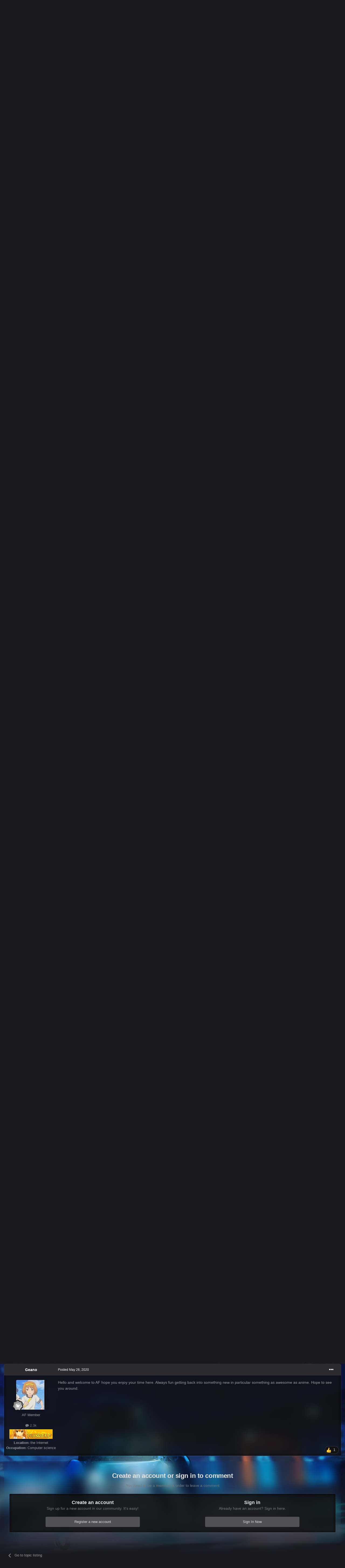

--- FILE ---
content_type: text/html;charset=UTF-8
request_url: https://animeforums.net/topic/11678-hi-whats-up/
body_size: 22496
content:
<!DOCTYPE html>
<html id="focus" lang="en-US" dir="ltr" 
data-focus-guest
data-focus-group-id='2'
data-focus-theme-id='46'

data-focus-navigation='dropdown'




data-focus-picker='scroll'

data-focus-scheme='dark'

data-focus-cookie='46'


data-focus-post='margin mobile--no-margin'
data-focus-post-header='background border-v'
data-focus-post-controls='transparent buttons'
data-focus-blocks='contrast pages'
data-focus-ui="guest-alert new-badge no-cTopicPostArea social-inherit transparent-ficon"
data-focus-backdrop data-globaltemplate='4.7.12'>
	<head>
		<meta charset="utf-8">
        
		<title>Hi, What&#039;s Up - Introduce Yourself - Anime Forums</title>
		
		
		
		

	<meta name="viewport" content="width=device-width, initial-scale=1">


	
	
		<meta property="og:image" content="https://animeforums.net/uploads/monthly_2019_07/26439867_AFFavicon.png.c514a0b275c3539b97f3826a0e8c9f41.png">
	


	<meta name="twitter:card" content="summary_large_image" />




	
		
			
				<meta property="og:title" content="Hi, What&#039;s Up">
			
		
	

	
		
			
				<meta property="og:type" content="website">
			
		
	

	
		
			
				<meta property="og:url" content="https://animeforums.net/topic/11678-hi-whats-up/">
			
		
	

	
		
			
				<meta name="description" content="Recently got back into forums again after staying off the radar, and found this while I was searching for &quot;anime forums.&quot; Nice and easy name to remember. Got back into anime about two months ago. Currently doing a lot of binge watching during the isolation period of the Covid-19. Currently watchi...">
			
		
	

	
		
			
				<meta property="og:description" content="Recently got back into forums again after staying off the radar, and found this while I was searching for &quot;anime forums.&quot; Nice and easy name to remember. Got back into anime about two months ago. Currently doing a lot of binge watching during the isolation period of the Covid-19. Currently watchi...">
			
		
	

	
		
			
				<meta property="og:updated_time" content="2020-05-26T16:13:27Z">
			
		
	

	
		
			
				<meta property="og:site_name" content="Anime Forums">
			
		
	

	
		
			
				<meta property="og:locale" content="en_US">
			
		
	


	
		<link rel="canonical" href="https://animeforums.net/topic/11678-hi-whats-up/" />
	





<link rel="manifest" href="https://animeforums.net/manifest.webmanifest/">
<meta name="msapplication-config" content="https://animeforums.net/browserconfig.xml/">
<meta name="msapplication-starturl" content="/">
<meta name="application-name" content="Anime Forums">
<meta name="apple-mobile-web-app-title" content="Anime Forums">

	<meta name="theme-color" content="#2c2c2c">






	

	
		
			<link rel="icon" sizes="36x36" href="https://animeforums.net/uploads/monthly_2019_07/android-chrome-36x36.png?v=1718420506">
		
	

	
		
			<link rel="icon" sizes="48x48" href="https://animeforums.net/uploads/monthly_2019_07/android-chrome-48x48.png?v=1718420506">
		
	

	
		
			<link rel="icon" sizes="72x72" href="https://animeforums.net/uploads/monthly_2019_07/android-chrome-72x72.png?v=1718420506">
		
	

	
		
			<link rel="icon" sizes="96x96" href="https://animeforums.net/uploads/monthly_2019_07/android-chrome-96x96.png?v=1718420506">
		
	

	
		
			<link rel="icon" sizes="144x144" href="https://animeforums.net/uploads/monthly_2019_07/android-chrome-144x144.png?v=1718420506">
		
	

	
		
			<link rel="icon" sizes="192x192" href="https://animeforums.net/uploads/monthly_2019_07/android-chrome-192x192.png?v=1718420506">
		
	

	
		
			<link rel="icon" sizes="256x256" href="https://animeforums.net/uploads/monthly_2019_07/android-chrome-256x256.png?v=1718420506">
		
	

	
		
			<link rel="icon" sizes="384x384" href="https://animeforums.net/uploads/monthly_2019_07/android-chrome-384x384.png?v=1718420506">
		
	

	
		
			<link rel="icon" sizes="512x512" href="https://animeforums.net/uploads/monthly_2019_07/android-chrome-512x512.png?v=1718420506">
		
	

	
		
			<meta name="msapplication-square70x70logo" content="https://animeforums.net/uploads/monthly_2019_07/msapplication-square70x70logo.png?v=1718420506"/>
		
	

	
		
			<meta name="msapplication-TileImage" content="https://animeforums.net/uploads/monthly_2019_07/msapplication-TileImage.png?v=1718420506"/>
		
	

	
		
			<meta name="msapplication-square150x150logo" content="https://animeforums.net/uploads/monthly_2019_07/msapplication-square150x150logo.png?v=1718420506"/>
		
	

	
		
			<meta name="msapplication-wide310x150logo" content="https://animeforums.net/uploads/monthly_2019_07/msapplication-wide310x150logo.png?v=1718420506"/>
		
	

	
		
			<meta name="msapplication-square310x310logo" content="https://animeforums.net/uploads/monthly_2019_07/msapplication-square310x310logo.png?v=1718420506"/>
		
	

	
		
			
				<link rel="apple-touch-icon" href="https://animeforums.net/uploads/monthly_2019_07/apple-touch-icon-57x57.png?v=1718420506">
			
		
	

	
		
			
				<link rel="apple-touch-icon" sizes="60x60" href="https://animeforums.net/uploads/monthly_2019_07/apple-touch-icon-60x60.png?v=1718420506">
			
		
	

	
		
			
				<link rel="apple-touch-icon" sizes="72x72" href="https://animeforums.net/uploads/monthly_2019_07/apple-touch-icon-72x72.png?v=1718420506">
			
		
	

	
		
			
				<link rel="apple-touch-icon" sizes="76x76" href="https://animeforums.net/uploads/monthly_2019_07/apple-touch-icon-76x76.png?v=1718420506">
			
		
	

	
		
			
				<link rel="apple-touch-icon" sizes="114x114" href="https://animeforums.net/uploads/monthly_2019_07/apple-touch-icon-114x114.png?v=1718420506">
			
		
	

	
		
			
				<link rel="apple-touch-icon" sizes="120x120" href="https://animeforums.net/uploads/monthly_2019_07/apple-touch-icon-120x120.png?v=1718420506">
			
		
	

	
		
			
				<link rel="apple-touch-icon" sizes="144x144" href="https://animeforums.net/uploads/monthly_2019_07/apple-touch-icon-144x144.png?v=1718420506">
			
		
	

	
		
			
				<link rel="apple-touch-icon" sizes="152x152" href="https://animeforums.net/uploads/monthly_2019_07/apple-touch-icon-152x152.png?v=1718420506">
			
		
	

	
		
			
				<link rel="apple-touch-icon" sizes="180x180" href="https://animeforums.net/uploads/monthly_2019_07/apple-touch-icon-180x180.png?v=1718420506">
			
		
	





<link rel="preload" href="//animeforums.net/applications/core/interface/font/fontawesome-webfont.woff2?v=4.7.0" as="font" crossorigin="anonymous">
		




	<link rel='stylesheet' href='https://animeforums.net/uploads/css_built_46/341e4a57816af3ba440d891ca87450ff_framework.css?v=0299698e8e1719845103' media='all'>

	<link rel='stylesheet' href='https://animeforums.net/uploads/css_built_46/05e81b71abe4f22d6eb8d1a929494829_responsive.css?v=0299698e8e1719845103' media='all'>

	<link rel='stylesheet' href='https://animeforums.net/uploads/css_built_46/90eb5adf50a8c640f633d47fd7eb1778_core.css?v=0299698e8e1719845103' media='all'>

	<link rel='stylesheet' href='https://animeforums.net/uploads/css_built_46/5a0da001ccc2200dc5625c3f3934497d_core_responsive.css?v=0299698e8e1719845103' media='all'>

	<link rel='stylesheet' href='https://animeforums.net/uploads/css_built_46/62e269ced0fdab7e30e026f1d30ae516_forums.css?v=0299698e8e1719845103' media='all'>

	<link rel='stylesheet' href='https://animeforums.net/uploads/css_built_46/76e62c573090645fb99a15a363d8620e_forums_responsive.css?v=0299698e8e1719845103' media='all'>

	<link rel='stylesheet' href='https://animeforums.net/uploads/css_built_46/ebdea0c6a7dab6d37900b9190d3ac77b_topics.css?v=0299698e8e1719845103' media='all'>





<link rel='stylesheet' href='https://animeforums.net/uploads/css_built_46/258adbb6e4f3e83cd3b355f84e3fa002_custom.css?v=0299698e8e1719845103' media='all'>




		
<script type='text/javascript'>
var focusHtml = document.getElementById('focus');
var cookieId = focusHtml.getAttribute('data-focus-cookie');

//	['setting-name', enabled-by-default, has-toggle]
var focusSettings = [
	
 ['sticky-header', 0, 1],
	['mobile-footer', 1, 1],
	['fluid', 0, 1],
	['larger-font-size', 0, 1],
	['sticky-author-panel', 0, 1],
	['sticky-sidebar', 0, 1],
	['flip-sidebar', 0, 1],
	
	
]; 
for(var i = 0; i < focusSettings.length; i++) {
	var settingName = focusSettings[i][0];
	var isDefault = focusSettings[i][1];
	var allowToggle = focusSettings[i][2];
	if(allowToggle){
		var choice = localStorage.getItem(settingName);
		if( (choice === '1') || (!choice && (isDefault)) ){
			focusHtml.classList.add('enable--' + settingName + '');
		}
	} else if(isDefault){
		focusHtml.classList.add('enable--' + settingName + '');
	}
}

	var loadRandomBackground = function(){
		var randomBackgrounds = [ 1,2,3,4,5,6,];
		var randomBackground = randomBackgrounds[Math.floor(Math.random()*randomBackgrounds.length)];
		focusHtml.setAttribute('data-focus-bg', randomBackground);
		focusHtml.setAttribute('data-focus-bg-random', '');
	}


	
		var backgroundChoice = localStorage.getItem('focusBackground-' + cookieId + '') || '1';
		if (backgroundChoice == 'random'){
			loadRandomBackground();
		} else {
			focusHtml.setAttribute('data-focus-bg', '' + backgroundChoice + '');
		}
	

</script>

<script>
	let backgroundImages = [
		'https://animeforums.net/uploads/monthly_2020_11/324088455_1-ghost-in-the-shell-stand-alone-complex-tachikoma.jpg.a92321e4e3e926aebb67edcca52cff13.jpg.770eb083e8d8b0c8a2857d8c3721fee0.jpg',
		'https://animeforums.net/uploads/monthly_2020_11/858849279_2-knights-of-sidonia.jpg.cf0d6abdfcebc6b3a1b374e7baaaa36e.jpg.3bc480b69ceac3d4ac0275028ff47a4d.jpg',
		'https://animeforums.net/uploads/monthly_2020_11/1808884073_3-macross-frontier-bg.jpg.46a2a0e0952e92b014d1ae1458274a87.jpg.a86958ffaba39c13ebb782b8ee599246.jpg',
		'https://animeforums.net/uploads/monthly_2020_11/724018529_4-planitarian.png.7a28d5078454986c66a072feda62d52e.png.68666819486cc462e634616804691566.png',
		'https://animeforums.net/uploads/monthly_2020_11/1361360887_5-aokana.jpg.74a23a97ff2ae6179ae9b13e4bd9b48d.jpg',
		 ,
		 ,
		 ,
		 ,
		 ,
	];

	function setBackgroundImageSrc(num){
		let selectedImage = backgroundImages[num - 1];
		if (selectedImage){
			document.querySelector('.background-fade-image img').setAttribute('src', selectedImage);
		}
	}
</script>

		
		
		

		
<link rel="preconnect" href="https://fonts.googleapis.com">
<link rel="preconnect" href="https://fonts.gstatic.com" crossorigin>
<link href="https://fonts.googleapis.com/css2?family=Oswald&display=swap" rel="stylesheet"> 
	</head>
	<body class='ipsApp ipsApp_front ipsJS_none ipsClearfix' data-controller='core.front.core.app' data-message="" data-pageApp='forums' data-pageLocation='front' data-pageModule='forums' data-pageController='topic' data-pageID='11678'  >
		
        

        

		<a href='#ipsLayout_mainArea' class='ipsHide' title='Go to main content on this page' accesskey='m'>Jump to content</a>
			<div class="background-fade">
				<div class="background-fade-image">
					<img src="[data-uri]" alt='' aria-hidden='true' />
				</div>
			</div>
 			<script>let selectedBackgroundImage = focusHtml.getAttribute('data-focus-bg'); setBackgroundImageSrc(selectedBackgroundImage);</script>
			  
<ul id='elMobileNav' class='ipsResponsive_hideDesktop' data-controller='core.front.core.mobileNav'>
	
		
			
			
				
				
			
				
					<li id='elMobileBreadcrumb'>
						<a href='https://animeforums.net/forum/120-introduce-yourself/'>
							<span>Introduce Yourself</span>
						</a>
					</li>
				
				
			
				
				
			
		
	
  
	<li class='elMobileNav__home'>
		<a href='https://animeforums.net/'><i class="fa fa-home" aria-hidden="true"></i></a>
	</li>
	
	
	<li >
		<a data-action="defaultStream" href='https://animeforums.net/discover/'><i class="fa fa-newspaper-o" aria-hidden="true"></i></a>
	</li>

	

	
		<li class='ipsJS_show'>
			<a href='https://animeforums.net/search/' data-class='display--focus-mobile-search'><i class='fa fa-search'></i></a>
		</li>
	

	
<li data-focus-editor>
	<a href='#'>
		<i class='fa fa-toggle-on'></i>
	</a>
</li>
<li data-focus-toggle-theme>
	<a href='#'>
		<i class='fa'></i>
	</a>
</li>
  	
	<li data-ipsDrawer data-ipsDrawer-drawerElem='#elMobileDrawer'>
		<a href='#' >
			
			
				
			
			
			
			<i class='fa fa-navicon'></i>
		</a>
	</li>
</ul>
			<div class='content-layer ipsLayout_container'>
				
<div class='focus-mobile-search'>
	<div class='focus-mobile-search__close' data-class='display--focus-mobile-search'><i class="fa fa-times" aria-hidden="true"></i></div>
</div>
				<div id='ipsLayout_header'>
					<header class='focus-header'>
						<div class='ipsLayout_container'>
							<div class='focus-header-align'>
								
<a class='focus-logo' href='https://animeforums.net/' accesskey='1'>
	
		<span class='focus-logo__text'>
			<span class='focus-logo__name'>Anime Forums</span>
			
		</span>
	
</a>
								
									<div class='focus-search'></div>
								
							</div>
						</div>
					</header>
				</div>
				<div class='nav-bar-wrap ipsResponsive_showDesktop focus-sticky-header'>
					<div class='focus-nav-bar'>
						<div class='ipsLayout_container ipsFlex ipsFlex-jc:between ipsFlex-ai:center'>
							<div class='ipsfocus-blur'></div>
							<div class='focus-nav'>

	<nav  class=' ipsResponsive_showDesktop'>
		<div class='ipsNavBar_primary ipsNavBar_primary--loading ipsLayout_container '>
			<ul data-role="primaryNavBar" class='ipsClearfix'>
				


	
		
		
			
		
		<li class='ipsNavBar_active' data-active id='elNavSecondary_10' data-role="navBarItem" data-navApp="forums" data-navExt="Forums">
			
			
				<a href="https://animeforums.net"  data-navItem-id="10" data-navDefault>
					Forums<span class='ipsNavBar_active__identifier'></span>
				</a>
			
			
		</li>
	
	

	
		
		
		<li  id='elNavSecondary_3' data-role="navBarItem" data-navApp="core" data-navExt="Clubs">
			
			
				<a href="https://animeforums.net/clubs/"  data-navItem-id="3" >
					Clubs<span class='ipsNavBar_active__identifier'></span>
				</a>
			
			
		</li>
	
	

	
		
		
		<li  id='elNavSecondary_11' data-role="navBarItem" data-navApp="blog" data-navExt="Blogs">
			
			
				<a href="https://animeforums.net/blogs/"  data-navItem-id="11" >
					Blogs<span class='ipsNavBar_active__identifier'></span>
				</a>
			
			
		</li>
	
	

	
		
		
		<li  id='elNavSecondary_22' data-role="navBarItem" data-navApp="core" data-navExt="Menu">
			
			
				<a href="#" id="elNavigation_22" data-ipsMenu data-ipsMenu-appendTo='#elNavSecondary_22' data-ipsMenu-activeClass='ipsNavActive_menu' data-navItem-id="22" >
					Activity <i class="fa fa-caret-down"></i><span class='ipsNavBar_active__identifier'></span>
				</a>
				<ul id="elNavigation_22_menu" class="ipsMenu ipsMenu_auto ipsHide">
					

	

				</ul>
			
			
				<ul class='ipsNavBar_secondary ipsHide' data-role='secondaryNavBar'>
					


	
	

	
		
		
		<li  id='elNavSecondary_4' data-role="navBarItem" data-navApp="core" data-navExt="AllActivity">
			
			
				<a href="https://animeforums.net/discover/"  data-navItem-id="4" >
					All Activity<span class='ipsNavBar_active__identifier'></span>
				</a>
			
			
		</li>
	
	

	
	

	
		
		
		<li  id='elNavSecondary_23' data-role="navBarItem" data-navApp="core" data-navExt="Leaderboard">
			
			
				<a href="https://animeforums.net/leaderboard/"  data-navItem-id="23" >
					Leaderboard<span class='ipsNavBar_active__identifier'></span>
				</a>
			
			
		</li>
	
	

					<li class='ipsHide' id='elNavigationMore_22' data-role='navMore'>
						<a href='#' data-ipsMenu data-ipsMenu-appendTo='#elNavigationMore_22' id='elNavigationMore_22_dropdown'>More <i class='fa fa-caret-down'></i></a>
						<ul class='ipsHide ipsMenu ipsMenu_auto' id='elNavigationMore_22_dropdown_menu' data-role='moreDropdown'></ul>
					</li>
				</ul>
			
		</li>
	
	

				
				<li class="focus-nav__more focus-nav__more--hidden">
					<a href="#"> More <span class='ipsNavBar_active__identifier'></span></a>
					<ul class='ipsNavBar_secondary'></ul>
				</li>
				
			</ul>
			

	<div id="elSearchWrapper">
		<div id='elSearch' data-controller="core.front.core.quickSearch">
			<form accept-charset='utf-8' action='//animeforums.net/search/?do=quicksearch' method='post'>
                <input type='search' id='elSearchField' placeholder='Search...' name='q' autocomplete='off' aria-label='Search'>
                <details class='cSearchFilter'>
                    <summary class='cSearchFilter__text'></summary>
                    <ul class='cSearchFilter__menu'>
                        
                        <li><label><input type="radio" name="type" value="all" ><span class='cSearchFilter__menuText'>Everywhere</span></label></li>
                        
                            
                                <li><label><input type="radio" name="type" value='contextual_{&quot;type&quot;:&quot;forums_topic&quot;,&quot;nodes&quot;:120}' checked><span class='cSearchFilter__menuText'>This Forum</span></label></li>
                            
                                <li><label><input type="radio" name="type" value='contextual_{&quot;type&quot;:&quot;forums_topic&quot;,&quot;item&quot;:11678}' checked><span class='cSearchFilter__menuText'>This Topic</span></label></li>
                            
                        
                        
                            <li><label><input type="radio" name="type" value="core_statuses_status"><span class='cSearchFilter__menuText'>Status Updates</span></label></li>
                        
                            <li><label><input type="radio" name="type" value="forums_topic"><span class='cSearchFilter__menuText'>Topics</span></label></li>
                        
                            <li><label><input type="radio" name="type" value="blog_entry"><span class='cSearchFilter__menuText'>Blog Entries</span></label></li>
                        
                            <li><label><input type="radio" name="type" value="core_members"><span class='cSearchFilter__menuText'>Members</span></label></li>
                        
                    </ul>
                </details>
				<button class='cSearchSubmit' type="submit" aria-label='Search'><i class="fa fa-search"></i></button>
			</form>
		</div>
	</div>

		</div>
	</nav>
</div>
							
								<div class='focus-user'>

	<ul id='elUserNav' class='ipsList_inline cSignedOut ipsResponsive_showDesktop'>
		
		
		
		
			
				<li id='elSignInLink'>
					<a href='https://animeforums.net/login/' data-ipsMenu-closeOnClick="false" data-ipsMenu id='elUserSignIn'>
						Existing user? Sign In &nbsp;<i class='fa fa-caret-down'></i>
					</a>
					
<div id='elUserSignIn_menu' class='ipsMenu ipsMenu_auto ipsHide'>
	<form accept-charset='utf-8' method='post' action='https://animeforums.net/login/'>
		<input type="hidden" name="csrfKey" value="3c3d62b8fb8f9043800ee5031670cc45">
		<input type="hidden" name="ref" value="aHR0cHM6Ly9hbmltZWZvcnVtcy5uZXQvdG9waWMvMTE2NzgtaGktd2hhdHMtdXAv">
		<div data-role="loginForm">
			
			
			
				
<div class="ipsPad ipsForm ipsForm_vertical">
	<h4 class="ipsType_sectionHead">Sign In</h4>
	<br><br>
	<ul class='ipsList_reset'>
		<li class="ipsFieldRow ipsFieldRow_noLabel ipsFieldRow_fullWidth">
			
			
				<input type="text" placeholder="Display Name or Email Address" name="auth" autocomplete="email">
			
		</li>
		<li class="ipsFieldRow ipsFieldRow_noLabel ipsFieldRow_fullWidth">
			<input type="password" placeholder="Password" name="password" autocomplete="current-password">
		</li>
		<li class="ipsFieldRow ipsFieldRow_checkbox ipsClearfix">
			<span class="ipsCustomInput">
				<input type="checkbox" name="remember_me" id="remember_me_checkbox" value="1" checked aria-checked="true">
				<span></span>
			</span>
			<div class="ipsFieldRow_content">
				<label class="ipsFieldRow_label" for="remember_me_checkbox">Remember me</label>
				<span class="ipsFieldRow_desc">Not recommended on shared computers</span>
			</div>
		</li>
		<li class="ipsFieldRow ipsFieldRow_fullWidth">
			<button type="submit" name="_processLogin" value="usernamepassword" class="ipsButton ipsButton_primary ipsButton_small" id="elSignIn_submit">Sign In</button>
			
				<p class="ipsType_right ipsType_small">
					
						<a href='https://animeforums.net/lostpassword/' data-ipsDialog data-ipsDialog-title='Forgot your password?'>
					
					Forgot your password?</a>
				</p>
			
		</li>
	</ul>
</div>
			
		</div>
	</form>
</div>
				</li>
			
		
		
			<li>
				
					<a href='https://animeforums.net/register/'  id='elRegisterButton'>Sign Up</a>
				
			</li>
		
		
<li class='elUserNav_sep'></li>
<li class='cUserNav_icon ipsJS_show' data-focus-editor>
	<a href='#' data-ipsTooltip>
		<i class='fa fa-toggle-on'></i>
	</a>
</li>
<li class='cUserNav_icon ipsJS_show' data-focus-toggle-theme>
	<a href='#' data-ipsTooltip>
		<i class='fa'></i>
	</a>
</li>

 
	</ul>
</div>
							
						</div>
					</div>
				</div>		
		<main id='ipsLayout_body' class='ipsLayout_container'>
			<div class='focus-content'>
				<div class='focus-content-padding'>
					<div id='ipsLayout_contentArea'>
						<div class='focus-precontent'>
							<div class='focus-breadcrumb'>
								
<nav class='ipsBreadcrumb ipsBreadcrumb_top ipsFaded_withHover'>
	

	<ul class='ipsList_inline ipsPos_right'>
		
		<li >
			<a data-action="defaultStream" class='ipsType_light '  href='https://animeforums.net/discover/'><i class="fa fa-newspaper-o" aria-hidden="true"></i> <span>All Activity</span></a>
		</li>
		
	</ul>

	<ul data-role="breadcrumbList">
		<li>
			<a title="Home" href='https://animeforums.net/'>
				<span>Home <i class='fa fa-angle-right'></i></span>
			</a>
		</li>
		
		
			<li>
				
					<a href='https://animeforums.net/forum/118-new-members/'>
						<span>New Members <i class='fa fa-angle-right' aria-hidden="true"></i></span>
					</a>
				
			</li>
		
			<li>
				
					<a href='https://animeforums.net/forum/120-introduce-yourself/'>
						<span>Introduce Yourself <i class='fa fa-angle-right' aria-hidden="true"></i></span>
					</a>
				
			</li>
		
			<li>
				
					Hi, What&#039;s Up
				
			</li>
		
	</ul>
</nav>
								

							</div>
						</div>
						





						<div id='ipsLayout_contentWrapper'>
							
							<div id='ipsLayout_mainArea'>
								
								
								
								
								

	




								



<div class='ipsPageHeader ipsResponsive_pull ipsBox ipsPadding sm:ipsPadding:half ipsMargin_bottom'>
		
	
	<div class='ipsFlex ipsFlex-ai:center ipsFlex-fw:wrap ipsGap:4'>
		<div class='ipsFlex-flex:11'>
			<h1 class='ipsType_pageTitle ipsContained_container'>
				

				
				
					<span class='ipsType_break ipsContained'>
						<span>Hi, What&#039;s Up</span>
					</span>
				
			</h1>
			
			
		</div>
		
	</div>
	<hr class='ipsHr'>
	<div class='ipsPageHeader__meta ipsFlex ipsFlex-jc:between ipsFlex-ai:center ipsFlex-fw:wrap ipsGap:3'>
		<div class='ipsFlex-flex:11'>
			<div class='ipsPhotoPanel ipsPhotoPanel_mini ipsPhotoPanel_notPhone ipsClearfix'>
				


	<a href="https://animeforums.net/profile/5342-riolus/" rel="nofollow" data-ipsHover data-ipsHover-width="370" data-ipsHover-target="https://animeforums.net/profile/5342-riolus/?do=hovercard" class="ipsUserPhoto ipsUserPhoto_mini" title="Go to Riolus's profile">
		<img src='https://animeforums.net/uploads/monthly_2020_05/MsQfSuo.thumb.jpg.646dad2c42db0f7fd3106b3afa1fbdef.jpg' alt='Riolus' loading="lazy">
	</a>

				<div>
					<p class='ipsType_reset ipsType_blendLinks'>
						<span class='ipsType_normal'>
						
							<strong>By 


<a href='https://animeforums.net/profile/5342-riolus/' rel="nofollow" data-ipsHover data-ipsHover-width='370' data-ipsHover-target='https://animeforums.net/profile/5342-riolus/?do=hovercard&amp;referrer=https%253A%252F%252Fanimeforums.net%252Ftopic%252F11678-hi-whats-up%252F' title="Go to Riolus's profile" class="ipsType_break">Riolus</a></strong><br />
							<span class='ipsType_light'><time datetime='2020-05-24T19:42:09Z' title='05/24/2020 07:42  PM' data-short='5 yr'>May 24, 2020</time> in <a href="https://animeforums.net/forum/120-introduce-yourself/">Introduce Yourself</a></span>
						
						</span>
					</p>
				</div>
			</div>
		</div>
		
			<div class='ipsFlex-flex:01 ipsResponsive_hidePhone'>
				<div class='ipsShareLinks'>
					
						


    <a href='#elShareItem_556490799_menu' id='elShareItem_556490799' data-ipsMenu class='ipsShareButton ipsButton ipsButton_verySmall ipsButton_link ipsButton_link--light'>
        <span><i class='fa fa-share-alt'></i></span> &nbsp;Share
    </a>

    <div class='ipsPadding ipsMenu ipsMenu_auto ipsHide' id='elShareItem_556490799_menu' data-controller="core.front.core.sharelink">
        <ul class='ipsList_inline'>
            
                <li>
<a href="https://x.com/share?url=https%3A%2F%2Fanimeforums.net%2Ftopic%2F11678-hi-whats-up%2F" class="cShareLink cShareLink_x" target="_blank" data-role="shareLink" title='Share on X' data-ipsTooltip rel='nofollow noopener'>
    <i class="fa fa-x"></i>
</a></li>
            
                <li>
<a href="https://www.facebook.com/sharer/sharer.php?u=https%3A%2F%2Fanimeforums.net%2Ftopic%2F11678-hi-whats-up%2F" class="cShareLink cShareLink_facebook" target="_blank" data-role="shareLink" title='Share on Facebook' data-ipsTooltip rel='noopener nofollow'>
	<i class="fa fa-facebook"></i>
</a></li>
            
                <li>
<a href="https://www.reddit.com/submit?url=https%3A%2F%2Fanimeforums.net%2Ftopic%2F11678-hi-whats-up%2F&amp;title=Hi%2C+What%27s+Up" rel="nofollow noopener" class="cShareLink cShareLink_reddit" target="_blank" title='Share on Reddit' data-ipsTooltip>
	<i class="fa fa-reddit"></i>
</a></li>
            
                <li>
<a href="https://pinterest.com/pin/create/button/?url=https://animeforums.net/topic/11678-hi-whats-up/&amp;media=https://animeforums.net/uploads/monthly_2019_07/26439867_AFFavicon.png.c514a0b275c3539b97f3826a0e8c9f41.png" class="cShareLink cShareLink_pinterest" rel="nofollow noopener" target="_blank" data-role="shareLink" title='Share on Pinterest' data-ipsTooltip>
	<i class="fa fa-pinterest"></i>
</a></li>
            
        </ul>
        
            <hr class='ipsHr'>
            <button class='ipsHide ipsButton ipsButton_verySmall ipsButton_light ipsButton_fullWidth ipsMargin_top:half' data-controller='core.front.core.webshare' data-role='webShare' data-webShareTitle='Hi, What&#039;s Up' data-webShareText='Hi, What&#039;s Up' data-webShareUrl='https://animeforums.net/topic/11678-hi-whats-up/'>More sharing options...</button>
        
    </div>

					
					
                    

					



					



<div data-followApp='forums' data-followArea='topic' data-followID='11678' data-controller='core.front.core.followButton'>
	

	<a href='https://animeforums.net/login/' rel="nofollow" class="ipsFollow ipsPos_middle ipsButton ipsButton_light ipsButton_verySmall " data-role="followButton" data-ipsTooltip title='Sign in to follow this'>
		<span>Followers</span>
		<span class='ipsCommentCount'>1</span>
	</a>

</div>
				</div>
			</div>
					
	</div>
	
	
</div>








<div class='ipsClearfix'>
	<ul class="ipsToolList ipsToolList_horizontal ipsClearfix ipsSpacer_both ipsResponsive_hidePhone">
		
		
		
	</ul>
</div>

<div id='comments' data-controller='core.front.core.commentFeed,forums.front.topic.view, core.front.core.ignoredComments' data-autoPoll data-baseURL='https://animeforums.net/topic/11678-hi-whats-up/' data-lastPage data-feedID='topic-11678' class='cTopic ipsClear ipsSpacer_top'>
	
			
	

	

<div data-controller='core.front.core.recommendedComments' data-url='https://animeforums.net/topic/11678-hi-whats-up/?recommended=comments' class='ipsRecommendedComments ipsHide'>
	<div data-role="recommendedComments">
		<h2 class='ipsType_sectionHead ipsType_large ipsType_bold ipsMargin_bottom'>Recommended Posts</h2>
		
	</div>
</div>
	
	<div id="elPostFeed" data-role='commentFeed' data-controller='core.front.core.moderation' >
		<form action="https://animeforums.net/topic/11678-hi-whats-up/?csrfKey=3c3d62b8fb8f9043800ee5031670cc45&amp;do=multimodComment" method="post" data-ipsPageAction data-role='moderationTools'>
			
			
				

					

					
					



<a id='comment-89910'></a>
<article  id='elComment_89910' class='cPost ipsBox ipsResponsive_pull  ipsComment  ipsComment_parent ipsClearfix ipsClear ipsColumns ipsColumns_noSpacing ipsColumns_collapsePhone    '>
	

	

	<div class='cAuthorPane_mobile ipsResponsive_showPhone'>
		<div class='cAuthorPane_photo'>
			<div class='cAuthorPane_photoWrap'>
				


	<a href="https://animeforums.net/profile/5342-riolus/" rel="nofollow" data-ipsHover data-ipsHover-width="370" data-ipsHover-target="https://animeforums.net/profile/5342-riolus/?do=hovercard" class="ipsUserPhoto ipsUserPhoto_large" title="Go to Riolus's profile">
		<img src='https://animeforums.net/uploads/monthly_2020_05/MsQfSuo.thumb.jpg.646dad2c42db0f7fd3106b3afa1fbdef.jpg' alt='Riolus' loading="lazy">
	</a>

				
				
					<a href="https://animeforums.net/profile/5342-riolus/badges/" rel="nofollow">
						
<img src='https://animeforums.net/uploads/monthly_2021_07/1_Newbie.svg' loading="lazy" alt="Newbie" class="cAuthorPane_badge cAuthorPane_badge--rank ipsOutline ipsOutline:2px" data-ipsTooltip title="Rank: Newbie (1/14)">
					</a>
				
			</div>
		</div>
		<div class='cAuthorPane_content'>
			<h3 class='ipsType_sectionHead cAuthorPane_author ipsType_break ipsType_blendLinks ipsFlex ipsFlex-ai:center'>
				


<a href='https://animeforums.net/profile/5342-riolus/' rel="nofollow" data-ipsHover data-ipsHover-width='370' data-ipsHover-target='https://animeforums.net/profile/5342-riolus/?do=hovercard&amp;referrer=https%253A%252F%252Fanimeforums.net%252Ftopic%252F11678-hi-whats-up%252F' title="Go to Riolus's profile" class="ipsType_break"><span style='color:#'>Riolus</span></a>
			</h3>
			<div class='ipsType_light ipsType_reset'>
				<a href='https://animeforums.net/topic/11678-hi-whats-up/?do=findComment&amp;comment=89910' rel="nofollow" class='ipsType_blendLinks'>Posted <time datetime='2020-05-24T19:42:09Z' title='05/24/2020 07:42  PM' data-short='5 yr'>May 24, 2020</time></a>
				
			</div>
		</div>
	</div>
	<aside class='ipsComment_author cAuthorPane ipsColumn ipsColumn_medium ipsResponsive_hidePhone'>
		<h3 class='ipsType_sectionHead cAuthorPane_author ipsType_blendLinks ipsType_break'><strong>


<a href='https://animeforums.net/profile/5342-riolus/' rel="nofollow" data-ipsHover data-ipsHover-width='370' data-ipsHover-target='https://animeforums.net/profile/5342-riolus/?do=hovercard&amp;referrer=https%253A%252F%252Fanimeforums.net%252Ftopic%252F11678-hi-whats-up%252F' title="Go to Riolus's profile" class="ipsType_break">Riolus</a></strong>
			
		</h3>
		<ul class='cAuthorPane_info ipsList_reset'>
			<li data-role='photo' class='cAuthorPane_photo'>
				<div class='cAuthorPane_photoWrap'>
					


	<a href="https://animeforums.net/profile/5342-riolus/" rel="nofollow" data-ipsHover data-ipsHover-width="370" data-ipsHover-target="https://animeforums.net/profile/5342-riolus/?do=hovercard" class="ipsUserPhoto ipsUserPhoto_large" title="Go to Riolus's profile">
		<img src='https://animeforums.net/uploads/monthly_2020_05/MsQfSuo.thumb.jpg.646dad2c42db0f7fd3106b3afa1fbdef.jpg' alt='Riolus' loading="lazy">
	</a>

					
					
						
<img src='https://animeforums.net/uploads/monthly_2021_07/1_Newbie.svg' loading="lazy" alt="Newbie" class="cAuthorPane_badge cAuthorPane_badge--rank ipsOutline ipsOutline:2px" data-ipsTooltip title="Rank: Newbie (1/14)">
					
				</div>
			</li>
			
				<li data-role='group'><span style='color:#'>AF Member</span></li>
				
			
			
				<li data-role='stats' class='ipsMargin_top'>
					<ul class="ipsList_reset ipsType_light ipsFlex ipsFlex-ai:center ipsFlex-jc:center ipsGap_row:2 cAuthorPane_stats">
						<li>
							
								<a href="https://animeforums.net/profile/5342-riolus/content/" rel="nofollow" title="10 posts" data-ipsTooltip class="ipsType_blendLinks">
							
								<i class="fa fa-comment"></i> 10
							
								</a>
							
						</li>
						
					</ul>
				</li>
			
			
				

			
		</ul>
	</aside>
	<div class='ipsColumn ipsColumn_fluid ipsMargin:none'>
		

<div id='comment-89910_wrap' data-controller='core.front.core.comment' data-commentApp='forums' data-commentType='forums' data-commentID="89910" data-quoteData='{&quot;userid&quot;:5342,&quot;username&quot;:&quot;Riolus&quot;,&quot;timestamp&quot;:1590349329,&quot;contentapp&quot;:&quot;forums&quot;,&quot;contenttype&quot;:&quot;forums&quot;,&quot;contentid&quot;:11678,&quot;contentclass&quot;:&quot;forums_Topic&quot;,&quot;contentcommentid&quot;:89910}' class='ipsComment_content ipsType_medium'>

	<div class='ipsComment_meta ipsType_light ipsFlex ipsFlex-ai:center ipsFlex-jc:between ipsFlex-fd:row-reverse'>
		<div class='ipsType_light ipsType_reset ipsType_blendLinks ipsComment_toolWrap'>
			<div class='ipsResponsive_hidePhone ipsComment_badges'>
				<ul class='ipsList_reset ipsFlex ipsFlex-jc:end ipsFlex-fw:wrap ipsGap:2 ipsGap_row:1'>
					
					
					
					
					
				</ul>
			</div>
			<ul class='ipsList_reset ipsComment_tools'>
				<li>
					<a href='#elControls_89910_menu' class='ipsComment_ellipsis' id='elControls_89910' title='More options...' data-ipsMenu data-ipsMenu-appendTo='#comment-89910_wrap'><i class='fa fa-ellipsis-h'></i></a>
					<ul id='elControls_89910_menu' class='ipsMenu ipsMenu_narrow ipsHide'>
						
						
							<li class='ipsMenu_item'><a href='https://animeforums.net/topic/11678-hi-whats-up/' title='Share this post' data-ipsDialog data-ipsDialog-size='narrow' data-ipsDialog-content='#elShareComment_89910_menu' data-ipsDialog-title="Share this post" id='elSharePost_89910' data-role='shareComment'>Share</a></li>
						
                        
						
						
						
							
								
							
							
							
							
							
							
						
					</ul>
				</li>
				
			</ul>
		</div>

		<div class='ipsType_reset ipsResponsive_hidePhone'>
			<a href='https://animeforums.net/topic/11678-hi-whats-up/?do=findComment&amp;comment=89910' rel="nofollow" class='ipsType_blendLinks'>Posted <time datetime='2020-05-24T19:42:09Z' title='05/24/2020 07:42  PM' data-short='5 yr'>May 24, 2020</time></a>
			
			<span class='ipsResponsive_hidePhone'>
				
				
			</span>
		</div>
	</div>

	

    

	<div class='cPost_contentWrap'>
		
		<div data-role='commentContent' class='ipsType_normal ipsType_richText ipsPadding_bottom ipsContained' data-controller='core.front.core.lightboxedImages'>
			<p>
	Recently got back into forums again after staying off the radar, and found this while I was searching for "anime forums." Nice and easy name to remember.
</p>

<p>
	Got back into anime about two months ago. Currently doing a lot of binge watching during the isolation period of the Covid-19. Currently watching <em>Vampire Princess Miyu</em>, <em>Legend of the Galactic Heroes</em>, and soon to start <em>The Simpsons</em> season 4.
</p>

<p>
	Here's my AniList profile:<br />
	<a href="https://anilist.co/user/Meistro/animelist" rel="external nofollow">https://anilist.co/user/Meistro/animelist</a>
</p>

<p>
	I have almost 400 titles on my belt of completed anime, so yeah, I've been an anime viewer for quite some time now, having seen most of the big names mainstream titles out there. <img src="https://cdn.jsdelivr.net/gh/twitter/twemoji@14.0.2/assets/72x72/1f604.png" class="ipsEmoji" alt="😄">
</p>

<p>
	Other than anime, I also enjoy watching movies a lot and reading comic books, with an occasional delving into video games.
</p>

<p>
	Hope to meet yall and have a nice day.
</p>


			
		</div>

		
			<div class='ipsItemControls'>
				
					
						

	<div data-controller='core.front.core.reaction' class='ipsItemControls_right ipsClearfix '>	
		<div class='ipsReact ipsPos_right'>
			
				
				<div class='ipsReact_blurb ' data-role='reactionBlurb'>
					
						

	
	<ul class='ipsReact_reactions'>
		
		
			
				
				<li class='ipsReact_reactCount'>
					
						<span data-ipsTooltip title="Like">
					
							<span>
								<img src='https://animeforums.net/uploads/reactions/01-like.png' alt="Like" loading="lazy">
							</span>
							<span>
								2
							</span>
					
						</span>
					
				</li>
			
		
			
				
				<li class='ipsReact_reactCount'>
					
						<span data-ipsTooltip title="Awesome (Sugoi)">
					
							<span>
								<img src='https://animeforums.net/uploads/reactions/awesome-sugoii.png' alt="Awesome (Sugoi)" loading="lazy">
							</span>
							<span>
								1
							</span>
					
						</span>
					
				</li>
			
		
	</ul>

					
				</div>
			
			
			
		</div>
	</div>

					
				
				<ul class='ipsComment_controls ipsClearfix ipsItemControls_left' data-role="commentControls">
					
						
						
						
						
												
					
					<li class='ipsHide' data-role='commentLoading'>
						<span class='ipsLoading ipsLoading_tiny ipsLoading_noAnim'></span>
					</li>
				</ul>
			</div>
		

		
	</div>

	

	



<div class='ipsPadding ipsHide cPostShareMenu' id='elShareComment_89910_menu'>
	<h5 class='ipsType_normal ipsType_reset'>Link to comment</h5>
	
		
	
	
	<input type='text' value='https://animeforums.net/topic/11678-hi-whats-up/' class='ipsField_fullWidth'>

	
	<h5 class='ipsType_normal ipsType_reset ipsSpacer_top'>Share on other sites</h5>
	

	<ul class='ipsList_inline ipsList_noSpacing ipsClearfix' data-controller="core.front.core.sharelink">
		
			<li>
<a href="https://x.com/share?url=https%3A%2F%2Fanimeforums.net%2Ftopic%2F11678-hi-whats-up%2F%3Fdo%3DfindComment%26comment%3D89910" class="cShareLink cShareLink_x" target="_blank" data-role="shareLink" title='Share on X' data-ipsTooltip rel='nofollow noopener'>
    <i class="fa fa-x"></i>
</a></li>
		
			<li>
<a href="https://www.facebook.com/sharer/sharer.php?u=https%3A%2F%2Fanimeforums.net%2Ftopic%2F11678-hi-whats-up%2F%3Fdo%3DfindComment%26comment%3D89910" class="cShareLink cShareLink_facebook" target="_blank" data-role="shareLink" title='Share on Facebook' data-ipsTooltip rel='noopener nofollow'>
	<i class="fa fa-facebook"></i>
</a></li>
		
			<li>
<a href="https://www.reddit.com/submit?url=https%3A%2F%2Fanimeforums.net%2Ftopic%2F11678-hi-whats-up%2F%3Fdo%3DfindComment%26comment%3D89910&amp;title=Hi%2C+What%27s+Up" rel="nofollow noopener" class="cShareLink cShareLink_reddit" target="_blank" title='Share on Reddit' data-ipsTooltip>
	<i class="fa fa-reddit"></i>
</a></li>
		
			<li>
<a href="https://pinterest.com/pin/create/button/?url=https://animeforums.net/topic/11678-hi-whats-up/?do=findComment%26comment=89910&amp;media=https://animeforums.net/uploads/monthly_2019_07/26439867_AFFavicon.png.c514a0b275c3539b97f3826a0e8c9f41.png" class="cShareLink cShareLink_pinterest" rel="nofollow noopener" target="_blank" data-role="shareLink" title='Share on Pinterest' data-ipsTooltip>
	<i class="fa fa-pinterest"></i>
</a></li>
		
	</ul>


	<hr class='ipsHr'>
	<button class='ipsHide ipsButton ipsButton_small ipsButton_light ipsButton_fullWidth ipsMargin_top:half' data-controller='core.front.core.webshare' data-role='webShare' data-webShareTitle='Hi, What&#039;s Up' data-webShareText='Recently got back into forums again after staying off the radar, and found this while I was searching for &quot;anime forums.&quot; Nice and easy name to remember.
 


	Got back into anime about two months ago. Currently doing a lot of binge watching during the isolation period of the Covid-19. Currently watching Vampire Princess Miyu, Legend of the Galactic Heroes, and soon to start The Simpsons season 4.
 


	Here&#039;s my AniList profile: 
	https://anilist.co/user/Meistro/animelist
 


	I have almost 400 titles on my belt of completed anime, so yeah, I&#039;ve been an anime viewer for quite some time now, having seen most of the big names mainstream titles out there. 😄
 


	Other than anime, I also enjoy watching movies a lot and reading comic books, with an occasional delving into video games.
 


	Hope to meet yall and have a nice day.
 
' data-webShareUrl='https://animeforums.net/topic/11678-hi-whats-up/?do=findComment&amp;comment=89910'>More sharing options...</button>

	
</div>
</div>
	</div>
</article>
					
					
					
				

					

					
					



<a id='comment-89917'></a>
<article  id='elComment_89917' class='cPost ipsBox ipsResponsive_pull  ipsComment  ipsComment_parent ipsClearfix ipsClear ipsColumns ipsColumns_noSpacing ipsColumns_collapsePhone    '>
	

	

	<div class='cAuthorPane_mobile ipsResponsive_showPhone'>
		<div class='cAuthorPane_photo'>
			<div class='cAuthorPane_photoWrap'>
				


	<a href="https://animeforums.net/profile/4853-ruthisiancodex/" rel="nofollow" data-ipsHover data-ipsHover-width="370" data-ipsHover-target="https://animeforums.net/profile/4853-ruthisiancodex/?do=hovercard" class="ipsUserPhoto ipsUserPhoto_large" title="Go to RuthisianCodex's profile">
		<img src='https://animeforums.net/uploads/monthly_2020_08/1509972425_RolePlayImage1.thumb.jpg.885d37716d2783906f89ecdd5fe70aee.jpg' alt='RuthisianCodex' loading="lazy">
	</a>

				
				
					<a href="https://animeforums.net/profile/4853-ruthisiancodex/badges/" rel="nofollow">
						
<img src='https://animeforums.net/uploads/monthly_2021_07/1_Newbie.svg' loading="lazy" alt="Newbie" class="cAuthorPane_badge cAuthorPane_badge--rank ipsOutline ipsOutline:2px" data-ipsTooltip title="Rank: Newbie (1/14)">
					</a>
				
			</div>
		</div>
		<div class='cAuthorPane_content'>
			<h3 class='ipsType_sectionHead cAuthorPane_author ipsType_break ipsType_blendLinks ipsFlex ipsFlex-ai:center'>
				


<a href='https://animeforums.net/profile/4853-ruthisiancodex/' rel="nofollow" data-ipsHover data-ipsHover-width='370' data-ipsHover-target='https://animeforums.net/profile/4853-ruthisiancodex/?do=hovercard&amp;referrer=https%253A%252F%252Fanimeforums.net%252Ftopic%252F11678-hi-whats-up%252F' title="Go to RuthisianCodex's profile" class="ipsType_break"><span style='color:#'>RuthisianCodex</span></a>
			</h3>
			<div class='ipsType_light ipsType_reset'>
				<a href='https://animeforums.net/topic/11678-hi-whats-up/?do=findComment&amp;comment=89917' rel="nofollow" class='ipsType_blendLinks'>Posted <time datetime='2020-05-25T02:07:28Z' title='05/25/2020 02:07  AM' data-short='5 yr'>May 25, 2020</time></a>
				
			</div>
		</div>
	</div>
	<aside class='ipsComment_author cAuthorPane ipsColumn ipsColumn_medium ipsResponsive_hidePhone'>
		<h3 class='ipsType_sectionHead cAuthorPane_author ipsType_blendLinks ipsType_break'><strong>


<a href='https://animeforums.net/profile/4853-ruthisiancodex/' rel="nofollow" data-ipsHover data-ipsHover-width='370' data-ipsHover-target='https://animeforums.net/profile/4853-ruthisiancodex/?do=hovercard&amp;referrer=https%253A%252F%252Fanimeforums.net%252Ftopic%252F11678-hi-whats-up%252F' title="Go to RuthisianCodex's profile" class="ipsType_break">RuthisianCodex</a></strong>
			
		</h3>
		<ul class='cAuthorPane_info ipsList_reset'>
			<li data-role='photo' class='cAuthorPane_photo'>
				<div class='cAuthorPane_photoWrap'>
					


	<a href="https://animeforums.net/profile/4853-ruthisiancodex/" rel="nofollow" data-ipsHover data-ipsHover-width="370" data-ipsHover-target="https://animeforums.net/profile/4853-ruthisiancodex/?do=hovercard" class="ipsUserPhoto ipsUserPhoto_large" title="Go to RuthisianCodex's profile">
		<img src='https://animeforums.net/uploads/monthly_2020_08/1509972425_RolePlayImage1.thumb.jpg.885d37716d2783906f89ecdd5fe70aee.jpg' alt='RuthisianCodex' loading="lazy">
	</a>

					
					
						
<img src='https://animeforums.net/uploads/monthly_2021_07/1_Newbie.svg' loading="lazy" alt="Newbie" class="cAuthorPane_badge cAuthorPane_badge--rank ipsOutline ipsOutline:2px" data-ipsTooltip title="Rank: Newbie (1/14)">
					
				</div>
			</li>
			
				<li data-role='group'><span style='color:#'>AF Member</span></li>
				
			
			
				<li data-role='stats' class='ipsMargin_top'>
					<ul class="ipsList_reset ipsType_light ipsFlex ipsFlex-ai:center ipsFlex-jc:center ipsGap_row:2 cAuthorPane_stats">
						<li>
							
								<a href="https://animeforums.net/profile/4853-ruthisiancodex/content/" rel="nofollow" title="626 posts" data-ipsTooltip class="ipsType_blendLinks">
							
								<i class="fa fa-comment"></i> 626
							
								</a>
							
						</li>
						
					</ul>
				</li>
			
			
				

	
	<li data-role='custom-field' class='ipsResponsive_hidePhone ipsType_break'>
		
	</li>
	

	
	<li data-role='custom-field' class='ipsResponsive_hidePhone ipsType_break'>
		
<div style="display: inline-block; max-width: 170px; padding-top:10px; padding-bottom:5px;">

	<img src="https://animeforums.net/uploads/monthly_2020_07/Husbando.png.1170aa0e2b127ad30d82ad5c8cbc7077.png" class="ipsImage" data-ipsLightbox>
</div>
	</li>
	
	<li data-role='custom-field' class='ipsResponsive_hidePhone ipsType_break'>
		
<div style="padding-bottom:10px;"><em>Husbando</em></div>
	</li>
	

	
	<li data-role='custom-field' class='ipsResponsive_hidePhone ipsType_break'>
		
<strong>Gender:</strong> ♀
	</li>
	

			
		</ul>
	</aside>
	<div class='ipsColumn ipsColumn_fluid ipsMargin:none'>
		

<div id='comment-89917_wrap' data-controller='core.front.core.comment' data-commentApp='forums' data-commentType='forums' data-commentID="89917" data-quoteData='{&quot;userid&quot;:4853,&quot;username&quot;:&quot;RuthisianCodex&quot;,&quot;timestamp&quot;:1590372448,&quot;contentapp&quot;:&quot;forums&quot;,&quot;contenttype&quot;:&quot;forums&quot;,&quot;contentid&quot;:11678,&quot;contentclass&quot;:&quot;forums_Topic&quot;,&quot;contentcommentid&quot;:89917}' class='ipsComment_content ipsType_medium'>

	<div class='ipsComment_meta ipsType_light ipsFlex ipsFlex-ai:center ipsFlex-jc:between ipsFlex-fd:row-reverse'>
		<div class='ipsType_light ipsType_reset ipsType_blendLinks ipsComment_toolWrap'>
			<div class='ipsResponsive_hidePhone ipsComment_badges'>
				<ul class='ipsList_reset ipsFlex ipsFlex-jc:end ipsFlex-fw:wrap ipsGap:2 ipsGap_row:1'>
					
					
					
					
					
				</ul>
			</div>
			<ul class='ipsList_reset ipsComment_tools'>
				<li>
					<a href='#elControls_89917_menu' class='ipsComment_ellipsis' id='elControls_89917' title='More options...' data-ipsMenu data-ipsMenu-appendTo='#comment-89917_wrap'><i class='fa fa-ellipsis-h'></i></a>
					<ul id='elControls_89917_menu' class='ipsMenu ipsMenu_narrow ipsHide'>
						
						
							<li class='ipsMenu_item'><a href='https://animeforums.net/topic/11678-hi-whats-up/?do=findComment&amp;comment=89917' rel="nofollow" title='Share this post' data-ipsDialog data-ipsDialog-size='narrow' data-ipsDialog-content='#elShareComment_89917_menu' data-ipsDialog-title="Share this post" id='elSharePost_89917' data-role='shareComment'>Share</a></li>
						
                        
						
						
						
							
								
							
							
							
							
							
							
						
					</ul>
				</li>
				
			</ul>
		</div>

		<div class='ipsType_reset ipsResponsive_hidePhone'>
			<a href='https://animeforums.net/topic/11678-hi-whats-up/?do=findComment&amp;comment=89917' rel="nofollow" class='ipsType_blendLinks'>Posted <time datetime='2020-05-25T02:07:28Z' title='05/25/2020 02:07  AM' data-short='5 yr'>May 25, 2020</time></a>
			
			<span class='ipsResponsive_hidePhone'>
				
				
			</span>
		</div>
	</div>

	

    

	<div class='cPost_contentWrap'>
		
		<div data-role='commentContent' class='ipsType_normal ipsType_richText ipsPadding_bottom ipsContained' data-controller='core.front.core.lightboxedImages'>
			<p>
	Nice to meet you &amp; welcome in! 
</p>


			
		</div>

		
			<div class='ipsItemControls'>
				
					
						

	<div data-controller='core.front.core.reaction' class='ipsItemControls_right ipsClearfix '>	
		<div class='ipsReact ipsPos_right'>
			
				
				<div class='ipsReact_blurb ' data-role='reactionBlurb'>
					
						

	
	<ul class='ipsReact_reactions'>
		
		
			
				
				<li class='ipsReact_reactCount'>
					
						<span data-ipsTooltip title="Like">
					
							<span>
								<img src='https://animeforums.net/uploads/reactions/01-like.png' alt="Like" loading="lazy">
							</span>
							<span>
								1
							</span>
					
						</span>
					
				</li>
			
		
	</ul>

					
				</div>
			
			
			
		</div>
	</div>

					
				
				<ul class='ipsComment_controls ipsClearfix ipsItemControls_left' data-role="commentControls">
					
						
						
						
						
												
					
					<li class='ipsHide' data-role='commentLoading'>
						<span class='ipsLoading ipsLoading_tiny ipsLoading_noAnim'></span>
					</li>
				</ul>
			</div>
		

		
	</div>

	

	



<div class='ipsPadding ipsHide cPostShareMenu' id='elShareComment_89917_menu'>
	<h5 class='ipsType_normal ipsType_reset'>Link to comment</h5>
	
		
	
	
	<input type='text' value='https://animeforums.net/topic/11678-hi-whats-up/?do=findComment&amp;comment=89917' class='ipsField_fullWidth'>

	
	<h5 class='ipsType_normal ipsType_reset ipsSpacer_top'>Share on other sites</h5>
	

	<ul class='ipsList_inline ipsList_noSpacing ipsClearfix' data-controller="core.front.core.sharelink">
		
			<li>
<a href="https://x.com/share?url=https%3A%2F%2Fanimeforums.net%2Ftopic%2F11678-hi-whats-up%2F%3Fdo%3DfindComment%26comment%3D89917" class="cShareLink cShareLink_x" target="_blank" data-role="shareLink" title='Share on X' data-ipsTooltip rel='nofollow noopener'>
    <i class="fa fa-x"></i>
</a></li>
		
			<li>
<a href="https://www.facebook.com/sharer/sharer.php?u=https%3A%2F%2Fanimeforums.net%2Ftopic%2F11678-hi-whats-up%2F%3Fdo%3DfindComment%26comment%3D89917" class="cShareLink cShareLink_facebook" target="_blank" data-role="shareLink" title='Share on Facebook' data-ipsTooltip rel='noopener nofollow'>
	<i class="fa fa-facebook"></i>
</a></li>
		
			<li>
<a href="https://www.reddit.com/submit?url=https%3A%2F%2Fanimeforums.net%2Ftopic%2F11678-hi-whats-up%2F%3Fdo%3DfindComment%26comment%3D89917&amp;title=Hi%2C+What%27s+Up" rel="nofollow noopener" class="cShareLink cShareLink_reddit" target="_blank" title='Share on Reddit' data-ipsTooltip>
	<i class="fa fa-reddit"></i>
</a></li>
		
			<li>
<a href="https://pinterest.com/pin/create/button/?url=https://animeforums.net/topic/11678-hi-whats-up/?do=findComment%26comment=89917&amp;media=https://animeforums.net/uploads/monthly_2019_07/26439867_AFFavicon.png.c514a0b275c3539b97f3826a0e8c9f41.png" class="cShareLink cShareLink_pinterest" rel="nofollow noopener" target="_blank" data-role="shareLink" title='Share on Pinterest' data-ipsTooltip>
	<i class="fa fa-pinterest"></i>
</a></li>
		
	</ul>


	<hr class='ipsHr'>
	<button class='ipsHide ipsButton ipsButton_small ipsButton_light ipsButton_fullWidth ipsMargin_top:half' data-controller='core.front.core.webshare' data-role='webShare' data-webShareTitle='Hi, What&#039;s Up' data-webShareText='Nice to meet you &amp; welcome in! 
 
' data-webShareUrl='https://animeforums.net/topic/11678-hi-whats-up/?do=findComment&amp;comment=89917'>More sharing options...</button>

	
</div>
</div>
	</div>
</article>
					
					
					
				

					

					
					



<a id='comment-89922'></a>
<article  id='elComment_89922' class='cPost ipsBox ipsResponsive_pull  ipsComment  ipsComment_parent ipsClearfix ipsClear ipsColumns ipsColumns_noSpacing ipsColumns_collapsePhone    '>
	

	

	<div class='cAuthorPane_mobile ipsResponsive_showPhone'>
		<div class='cAuthorPane_photo'>
			<div class='cAuthorPane_photoWrap'>
				


	<a href="https://animeforums.net/profile/5342-riolus/" rel="nofollow" data-ipsHover data-ipsHover-width="370" data-ipsHover-target="https://animeforums.net/profile/5342-riolus/?do=hovercard" class="ipsUserPhoto ipsUserPhoto_large" title="Go to Riolus's profile">
		<img src='https://animeforums.net/uploads/monthly_2020_05/MsQfSuo.thumb.jpg.646dad2c42db0f7fd3106b3afa1fbdef.jpg' alt='Riolus' loading="lazy">
	</a>

				
				
					<a href="https://animeforums.net/profile/5342-riolus/badges/" rel="nofollow">
						
<img src='https://animeforums.net/uploads/monthly_2021_07/1_Newbie.svg' loading="lazy" alt="Newbie" class="cAuthorPane_badge cAuthorPane_badge--rank ipsOutline ipsOutline:2px" data-ipsTooltip title="Rank: Newbie (1/14)">
					</a>
				
			</div>
		</div>
		<div class='cAuthorPane_content'>
			<h3 class='ipsType_sectionHead cAuthorPane_author ipsType_break ipsType_blendLinks ipsFlex ipsFlex-ai:center'>
				


<a href='https://animeforums.net/profile/5342-riolus/' rel="nofollow" data-ipsHover data-ipsHover-width='370' data-ipsHover-target='https://animeforums.net/profile/5342-riolus/?do=hovercard&amp;referrer=https%253A%252F%252Fanimeforums.net%252Ftopic%252F11678-hi-whats-up%252F' title="Go to Riolus's profile" class="ipsType_break"><span style='color:#'>Riolus</span></a>
			</h3>
			<div class='ipsType_light ipsType_reset'>
				<a href='https://animeforums.net/topic/11678-hi-whats-up/?do=findComment&amp;comment=89922' rel="nofollow" class='ipsType_blendLinks'>Posted <time datetime='2020-05-25T06:09:56Z' title='05/25/2020 06:09  AM' data-short='5 yr'>May 25, 2020</time></a>
				
			</div>
		</div>
	</div>
	<aside class='ipsComment_author cAuthorPane ipsColumn ipsColumn_medium ipsResponsive_hidePhone'>
		<h3 class='ipsType_sectionHead cAuthorPane_author ipsType_blendLinks ipsType_break'><strong>


<a href='https://animeforums.net/profile/5342-riolus/' rel="nofollow" data-ipsHover data-ipsHover-width='370' data-ipsHover-target='https://animeforums.net/profile/5342-riolus/?do=hovercard&amp;referrer=https%253A%252F%252Fanimeforums.net%252Ftopic%252F11678-hi-whats-up%252F' title="Go to Riolus's profile" class="ipsType_break">Riolus</a></strong>
			
		</h3>
		<ul class='cAuthorPane_info ipsList_reset'>
			<li data-role='photo' class='cAuthorPane_photo'>
				<div class='cAuthorPane_photoWrap'>
					


	<a href="https://animeforums.net/profile/5342-riolus/" rel="nofollow" data-ipsHover data-ipsHover-width="370" data-ipsHover-target="https://animeforums.net/profile/5342-riolus/?do=hovercard" class="ipsUserPhoto ipsUserPhoto_large" title="Go to Riolus's profile">
		<img src='https://animeforums.net/uploads/monthly_2020_05/MsQfSuo.thumb.jpg.646dad2c42db0f7fd3106b3afa1fbdef.jpg' alt='Riolus' loading="lazy">
	</a>

					
					
						
<img src='https://animeforums.net/uploads/monthly_2021_07/1_Newbie.svg' loading="lazy" alt="Newbie" class="cAuthorPane_badge cAuthorPane_badge--rank ipsOutline ipsOutline:2px" data-ipsTooltip title="Rank: Newbie (1/14)">
					
				</div>
			</li>
			
				<li data-role='group'><span style='color:#'>AF Member</span></li>
				
			
			
				<li data-role='stats' class='ipsMargin_top'>
					<ul class="ipsList_reset ipsType_light ipsFlex ipsFlex-ai:center ipsFlex-jc:center ipsGap_row:2 cAuthorPane_stats">
						<li>
							
								<a href="https://animeforums.net/profile/5342-riolus/content/" rel="nofollow" title="10 posts" data-ipsTooltip class="ipsType_blendLinks">
							
								<i class="fa fa-comment"></i> 10
							
								</a>
							
						</li>
						
					</ul>
				</li>
			
			
				

			
		</ul>
	</aside>
	<div class='ipsColumn ipsColumn_fluid ipsMargin:none'>
		

<div id='comment-89922_wrap' data-controller='core.front.core.comment' data-commentApp='forums' data-commentType='forums' data-commentID="89922" data-quoteData='{&quot;userid&quot;:5342,&quot;username&quot;:&quot;Riolus&quot;,&quot;timestamp&quot;:1590386996,&quot;contentapp&quot;:&quot;forums&quot;,&quot;contenttype&quot;:&quot;forums&quot;,&quot;contentid&quot;:11678,&quot;contentclass&quot;:&quot;forums_Topic&quot;,&quot;contentcommentid&quot;:89922}' class='ipsComment_content ipsType_medium'>

	<div class='ipsComment_meta ipsType_light ipsFlex ipsFlex-ai:center ipsFlex-jc:between ipsFlex-fd:row-reverse'>
		<div class='ipsType_light ipsType_reset ipsType_blendLinks ipsComment_toolWrap'>
			<div class='ipsResponsive_hidePhone ipsComment_badges'>
				<ul class='ipsList_reset ipsFlex ipsFlex-jc:end ipsFlex-fw:wrap ipsGap:2 ipsGap_row:1'>
					
						<li><strong class="ipsBadge ipsBadge_large ipsComment_authorBadge">Author</strong></li>
					
					
					
					
					
				</ul>
			</div>
			<ul class='ipsList_reset ipsComment_tools'>
				<li>
					<a href='#elControls_89922_menu' class='ipsComment_ellipsis' id='elControls_89922' title='More options...' data-ipsMenu data-ipsMenu-appendTo='#comment-89922_wrap'><i class='fa fa-ellipsis-h'></i></a>
					<ul id='elControls_89922_menu' class='ipsMenu ipsMenu_narrow ipsHide'>
						
						
							<li class='ipsMenu_item'><a href='https://animeforums.net/topic/11678-hi-whats-up/?do=findComment&amp;comment=89922' rel="nofollow" title='Share this post' data-ipsDialog data-ipsDialog-size='narrow' data-ipsDialog-content='#elShareComment_89922_menu' data-ipsDialog-title="Share this post" id='elSharePost_89922' data-role='shareComment'>Share</a></li>
						
                        
						
						
						
							
								
							
							
							
							
							
							
						
					</ul>
				</li>
				
			</ul>
		</div>

		<div class='ipsType_reset ipsResponsive_hidePhone'>
			<a href='https://animeforums.net/topic/11678-hi-whats-up/?do=findComment&amp;comment=89922' rel="nofollow" class='ipsType_blendLinks'>Posted <time datetime='2020-05-25T06:09:56Z' title='05/25/2020 06:09  AM' data-short='5 yr'>May 25, 2020</time></a>
			
			<span class='ipsResponsive_hidePhone'>
				
				
			</span>
		</div>
	</div>

	

    

	<div class='cPost_contentWrap'>
		
		<div data-role='commentContent' class='ipsType_normal ipsType_richText ipsPadding_bottom ipsContained' data-controller='core.front.core.lightboxedImages'>
			<blockquote class="ipsQuote" data-ipsquote="" data-ipsquote-contentapp="forums" data-ipsquote-contentclass="forums_Topic" data-ipsquote-contentcommentid="89921" data-ipsquote-contentid="11678" data-ipsquote-contenttype="forums" data-ipsquote-timestamp="1590386023" data-ipsquote-userid="3756" data-ipsquote-username="IIVIsouljam">
	<div class="ipsQuote_citation">
		8 minutes ago, IIVIsouljam said:
	</div>

	<div class="ipsQuote_contents">
		<p>
			<span>Do you have a favorite comic? </span>
		</p>
	</div>
</blockquote>

<p>
	I do love Spider-Man comics a lot, but I haven't read them for a long time now. But I picked up the habit of comic-reading again recently, and I'm trying (and failing) to get through <em>Kick-Ass 3</em>, but I'm getting nowhere because reading just couldn't hold my attention. I'm more of a watcher than a reader, unfortunately. lol With my lack of attention span, reading can be an arduous task.
</p>

<p>
	Thanks for the welcome. For myself, I'm trying my best not to drift in and out of anime like I used to, because once I "drift out," I know I'll probably not bother to pick up anime-watching again for another year or two due to sheer laziness (or a lack of motivation). lol It takes persistence to really sit myself down and watch anime for five to six weeks without doing much else.
</p>


			
		</div>

		
			<div class='ipsItemControls'>
				
					
						

	<div data-controller='core.front.core.reaction' class='ipsItemControls_right ipsClearfix '>	
		<div class='ipsReact ipsPos_right'>
			
				
				<div class='ipsReact_blurb ' data-role='reactionBlurb'>
					
						

	
	<ul class='ipsReact_reactions'>
		
		
			
				
				<li class='ipsReact_reactCount'>
					
						<span data-ipsTooltip title="Like">
					
							<span>
								<img src='https://animeforums.net/uploads/reactions/01-like.png' alt="Like" loading="lazy">
							</span>
							<span>
								1
							</span>
					
						</span>
					
				</li>
			
		
	</ul>

					
				</div>
			
			
			
		</div>
	</div>

					
				
				<ul class='ipsComment_controls ipsClearfix ipsItemControls_left' data-role="commentControls">
					
						
						
						
						
												
					
					<li class='ipsHide' data-role='commentLoading'>
						<span class='ipsLoading ipsLoading_tiny ipsLoading_noAnim'></span>
					</li>
				</ul>
			</div>
		

		
	</div>

	

	



<div class='ipsPadding ipsHide cPostShareMenu' id='elShareComment_89922_menu'>
	<h5 class='ipsType_normal ipsType_reset'>Link to comment</h5>
	
		
	
	
	<input type='text' value='https://animeforums.net/topic/11678-hi-whats-up/?do=findComment&amp;comment=89922' class='ipsField_fullWidth'>

	
	<h5 class='ipsType_normal ipsType_reset ipsSpacer_top'>Share on other sites</h5>
	

	<ul class='ipsList_inline ipsList_noSpacing ipsClearfix' data-controller="core.front.core.sharelink">
		
			<li>
<a href="https://x.com/share?url=https%3A%2F%2Fanimeforums.net%2Ftopic%2F11678-hi-whats-up%2F%3Fdo%3DfindComment%26comment%3D89922" class="cShareLink cShareLink_x" target="_blank" data-role="shareLink" title='Share on X' data-ipsTooltip rel='nofollow noopener'>
    <i class="fa fa-x"></i>
</a></li>
		
			<li>
<a href="https://www.facebook.com/sharer/sharer.php?u=https%3A%2F%2Fanimeforums.net%2Ftopic%2F11678-hi-whats-up%2F%3Fdo%3DfindComment%26comment%3D89922" class="cShareLink cShareLink_facebook" target="_blank" data-role="shareLink" title='Share on Facebook' data-ipsTooltip rel='noopener nofollow'>
	<i class="fa fa-facebook"></i>
</a></li>
		
			<li>
<a href="https://www.reddit.com/submit?url=https%3A%2F%2Fanimeforums.net%2Ftopic%2F11678-hi-whats-up%2F%3Fdo%3DfindComment%26comment%3D89922&amp;title=Hi%2C+What%27s+Up" rel="nofollow noopener" class="cShareLink cShareLink_reddit" target="_blank" title='Share on Reddit' data-ipsTooltip>
	<i class="fa fa-reddit"></i>
</a></li>
		
			<li>
<a href="https://pinterest.com/pin/create/button/?url=https://animeforums.net/topic/11678-hi-whats-up/?do=findComment%26comment=89922&amp;media=https://animeforums.net/uploads/monthly_2019_07/26439867_AFFavicon.png.c514a0b275c3539b97f3826a0e8c9f41.png" class="cShareLink cShareLink_pinterest" rel="nofollow noopener" target="_blank" data-role="shareLink" title='Share on Pinterest' data-ipsTooltip>
	<i class="fa fa-pinterest"></i>
</a></li>
		
	</ul>


	<hr class='ipsHr'>
	<button class='ipsHide ipsButton ipsButton_small ipsButton_light ipsButton_fullWidth ipsMargin_top:half' data-controller='core.front.core.webshare' data-role='webShare' data-webShareTitle='Hi, What&#039;s Up' data-webShareText='I do love Spider-Man comics a lot, but I haven&#039;t read them for a long time now. But I picked up the habit of comic-reading again recently, and I&#039;m trying (and failing) to get through Kick-Ass 3, but I&#039;m getting nowhere because reading just couldn&#039;t hold my attention. I&#039;m more of a watcher than a reader, unfortunately. lol With my lack of attention span, reading can be an arduous task.
 


	Thanks for the welcome. For myself, I&#039;m trying my best not to drift in and out of anime like I used to, because once I &quot;drift out,&quot; I know I&#039;ll probably not bother to pick up anime-watching again for another year or two due to sheer laziness (or a lack of motivation). lol It takes persistence to really sit myself down and watch anime for five to six weeks without doing much else.
 
' data-webShareUrl='https://animeforums.net/topic/11678-hi-whats-up/?do=findComment&amp;comment=89922'>More sharing options...</button>

	
</div>
</div>
	</div>
</article>
					
					
					
				

					

					
					



<a id='comment-89923'></a>
<article  id='elComment_89923' class='cPost ipsBox ipsResponsive_pull  ipsComment  ipsComment_parent ipsClearfix ipsClear ipsColumns ipsColumns_noSpacing ipsColumns_collapsePhone    '>
	

	

	<div class='cAuthorPane_mobile ipsResponsive_showPhone'>
		<div class='cAuthorPane_photo'>
			<div class='cAuthorPane_photoWrap'>
				


	<a href="https://animeforums.net/profile/2961-ohayotaku/" rel="nofollow" data-ipsHover data-ipsHover-width="370" data-ipsHover-target="https://animeforums.net/profile/2961-ohayotaku/?do=hovercard" class="ipsUserPhoto ipsUserPhoto_large" title="Go to Ohayotaku's profile">
		<img src='https://animeforums.net/uploads/monthly_2026_01/Dib.thumb.jpg.784a9d90c2abbb1e41b849970a48b924.jpg' alt='Ohayotaku' loading="lazy">
	</a>

				
				
					<a href="https://animeforums.net/profile/2961-ohayotaku/badges/" rel="nofollow">
						
<img src='https://animeforums.net/uploads/monthly_2021_07/14_GrandMaster.svg' loading="lazy" alt="Grand Master" class="cAuthorPane_badge cAuthorPane_badge--rank ipsOutline ipsOutline:2px" data-ipsTooltip title="Rank: Grand Master (14/14)">
					</a>
				
			</div>
		</div>
		<div class='cAuthorPane_content'>
			<h3 class='ipsType_sectionHead cAuthorPane_author ipsType_break ipsType_blendLinks ipsFlex ipsFlex-ai:center'>
				


<a href='https://animeforums.net/profile/2961-ohayotaku/' rel="nofollow" data-ipsHover data-ipsHover-width='370' data-ipsHover-target='https://animeforums.net/profile/2961-ohayotaku/?do=hovercard&amp;referrer=https%253A%252F%252Fanimeforums.net%252Ftopic%252F11678-hi-whats-up%252F' title="Go to Ohayotaku's profile" class="ipsType_break"><span style='color:#'>Ohayotaku</span></a>
			</h3>
			<div class='ipsType_light ipsType_reset'>
				<a href='https://animeforums.net/topic/11678-hi-whats-up/?do=findComment&amp;comment=89923' rel="nofollow" class='ipsType_blendLinks'>Posted <time datetime='2020-05-25T11:13:36Z' title='05/25/2020 11:13  AM' data-short='5 yr'>May 25, 2020</time></a>
				
			</div>
		</div>
	</div>
	<aside class='ipsComment_author cAuthorPane ipsColumn ipsColumn_medium ipsResponsive_hidePhone'>
		<h3 class='ipsType_sectionHead cAuthorPane_author ipsType_blendLinks ipsType_break'><strong>


<a href='https://animeforums.net/profile/2961-ohayotaku/' rel="nofollow" data-ipsHover data-ipsHover-width='370' data-ipsHover-target='https://animeforums.net/profile/2961-ohayotaku/?do=hovercard&amp;referrer=https%253A%252F%252Fanimeforums.net%252Ftopic%252F11678-hi-whats-up%252F' title="Go to Ohayotaku's profile" class="ipsType_break">Ohayotaku</a></strong>
			
		</h3>
		<ul class='cAuthorPane_info ipsList_reset'>
			<li data-role='photo' class='cAuthorPane_photo'>
				<div class='cAuthorPane_photoWrap'>
					


	<a href="https://animeforums.net/profile/2961-ohayotaku/" rel="nofollow" data-ipsHover data-ipsHover-width="370" data-ipsHover-target="https://animeforums.net/profile/2961-ohayotaku/?do=hovercard" class="ipsUserPhoto ipsUserPhoto_large" title="Go to Ohayotaku's profile">
		<img src='https://animeforums.net/uploads/monthly_2026_01/Dib.thumb.jpg.784a9d90c2abbb1e41b849970a48b924.jpg' alt='Ohayotaku' loading="lazy">
	</a>

					
					
						
<img src='https://animeforums.net/uploads/monthly_2021_07/14_GrandMaster.svg' loading="lazy" alt="Grand Master" class="cAuthorPane_badge cAuthorPane_badge--rank ipsOutline ipsOutline:2px" data-ipsTooltip title="Rank: Grand Master (14/14)">
					
				</div>
			</li>
			
				<li data-role='group'><span style='color:#'>AF Member</span></li>
				
			
			
				<li data-role='stats' class='ipsMargin_top'>
					<ul class="ipsList_reset ipsType_light ipsFlex ipsFlex-ai:center ipsFlex-jc:center ipsGap_row:2 cAuthorPane_stats">
						<li>
							
								<a href="https://animeforums.net/profile/2961-ohayotaku/content/" rel="nofollow" title="4,635 posts" data-ipsTooltip class="ipsType_blendLinks">
							
								<i class="fa fa-comment"></i> 4.6k
							
								</a>
							
						</li>
						
					</ul>
				</li>
			
			
				

	
	<li data-role='custom-field' class='ipsResponsive_hidePhone ipsType_break'>
		
<div style="padding:5px;"><img width="160px" height="35px" src="/ranks/af-Tsundere - Set 3.png"></div>
	</li>
	

	
	<li data-role='custom-field' class='ipsResponsive_hidePhone ipsType_break'>
		
<div style="display: inline-block; max-width: 170px; padding-top:10px; padding-bottom:5px;">

	<img src="https://animeforums.net/uploads/monthly_2026_01/Tackle.jpg.d5f7ab0857627eaeec03e6af03ff7cd7.jpg" class="ipsImage" data-ipsLightbox>
</div>
	</li>
	
	<li data-role='custom-field' class='ipsResponsive_hidePhone ipsType_break'>
		
<div style="padding-bottom:10px;"><em>Waifu</em></div>
	</li>
	

	
	<li data-role='custom-field' class='ipsResponsive_hidePhone ipsType_break'>
		
<strong>Location:</strong> hiding from reality
	</li>
	
	<li data-role='custom-field' class='ipsResponsive_hidePhone ipsType_break'>
		
<strong>Occupation:</strong> Middle-aged Chuuni
	</li>
	
	<li data-role='custom-field' class='ipsResponsive_hidePhone ipsType_break'>
		
<strong>Gender:</strong> ♂
	</li>
	

			
		</ul>
	</aside>
	<div class='ipsColumn ipsColumn_fluid ipsMargin:none'>
		

<div id='comment-89923_wrap' data-controller='core.front.core.comment' data-commentApp='forums' data-commentType='forums' data-commentID="89923" data-quoteData='{&quot;userid&quot;:2961,&quot;username&quot;:&quot;Ohayotaku&quot;,&quot;timestamp&quot;:1590405216,&quot;contentapp&quot;:&quot;forums&quot;,&quot;contenttype&quot;:&quot;forums&quot;,&quot;contentid&quot;:11678,&quot;contentclass&quot;:&quot;forums_Topic&quot;,&quot;contentcommentid&quot;:89923}' class='ipsComment_content ipsType_medium'>

	<div class='ipsComment_meta ipsType_light ipsFlex ipsFlex-ai:center ipsFlex-jc:between ipsFlex-fd:row-reverse'>
		<div class='ipsType_light ipsType_reset ipsType_blendLinks ipsComment_toolWrap'>
			<div class='ipsResponsive_hidePhone ipsComment_badges'>
				<ul class='ipsList_reset ipsFlex ipsFlex-jc:end ipsFlex-fw:wrap ipsGap:2 ipsGap_row:1'>
					
					
					
					
					
				</ul>
			</div>
			<ul class='ipsList_reset ipsComment_tools'>
				<li>
					<a href='#elControls_89923_menu' class='ipsComment_ellipsis' id='elControls_89923' title='More options...' data-ipsMenu data-ipsMenu-appendTo='#comment-89923_wrap'><i class='fa fa-ellipsis-h'></i></a>
					<ul id='elControls_89923_menu' class='ipsMenu ipsMenu_narrow ipsHide'>
						
						
							<li class='ipsMenu_item'><a href='https://animeforums.net/topic/11678-hi-whats-up/?do=findComment&amp;comment=89923' rel="nofollow" title='Share this post' data-ipsDialog data-ipsDialog-size='narrow' data-ipsDialog-content='#elShareComment_89923_menu' data-ipsDialog-title="Share this post" id='elSharePost_89923' data-role='shareComment'>Share</a></li>
						
                        
						
						
						
							
								
							
							
							
							
							
							
						
					</ul>
				</li>
				
			</ul>
		</div>

		<div class='ipsType_reset ipsResponsive_hidePhone'>
			<a href='https://animeforums.net/topic/11678-hi-whats-up/?do=findComment&amp;comment=89923' rel="nofollow" class='ipsType_blendLinks'>Posted <time datetime='2020-05-25T11:13:36Z' title='05/25/2020 11:13  AM' data-short='5 yr'>May 25, 2020</time></a>
			
			<span class='ipsResponsive_hidePhone'>
				
					(edited)
				
				
			</span>
		</div>
	</div>

	

    

	<div class='cPost_contentWrap'>
		
		<div data-role='commentContent' class='ipsType_normal ipsType_richText ipsPadding_bottom ipsContained' data-controller='core.front.core.lightboxedImages'>
			<p>
	Welcome to the forums, hope you enjoy it here <img src="https://cdn.jsdelivr.net/gh/twitter/twemoji@14.0.2/assets/72x72/1f601.png" class="ipsEmoji" alt="😁">
</p>

<p>
	I’ve heard good things about LOTGH but not sure if it would be my thing because scifi series are kinda hit or miss  with me. I enjoy a lot of Leiji Matsumoto’s titles, but never really got  the appeal of the Gundam franchise .despite numerous attempts.
</p>

<p>
	I was really into comics back in the 80’s &amp; 90’s, primarily the Spiderman &amp; X-men related titles. Still have a lot of nostalgia for the storylines of that era.
</p>


			
				

<span class='ipsType_reset ipsType_medium ipsType_light' data-excludequote>
	<strong>Edited <time datetime='2020-05-25T11:15:50Z' title='05/25/2020 11:15  AM' data-short='5 yr'>May 25, 2020</time> by Ohiotaku</strong>
	
	
</span>
			
		</div>

		
			<div class='ipsItemControls'>
				
					
						

	<div data-controller='core.front.core.reaction' class='ipsItemControls_right ipsClearfix '>	
		<div class='ipsReact ipsPos_right'>
			
				
				<div class='ipsReact_blurb ' data-role='reactionBlurb'>
					
						

	
	<ul class='ipsReact_reactions'>
		
		
			
				
				<li class='ipsReact_reactCount'>
					
						<span data-ipsTooltip title="Like">
					
							<span>
								<img src='https://animeforums.net/uploads/reactions/01-like.png' alt="Like" loading="lazy">
							</span>
							<span>
								2
							</span>
					
						</span>
					
				</li>
			
		
	</ul>

					
				</div>
			
			
			
		</div>
	</div>

					
				
				<ul class='ipsComment_controls ipsClearfix ipsItemControls_left' data-role="commentControls">
					
						
						
						
						
												
					
					<li class='ipsHide' data-role='commentLoading'>
						<span class='ipsLoading ipsLoading_tiny ipsLoading_noAnim'></span>
					</li>
				</ul>
			</div>
		

		
			

		
	</div>

	

	



<div class='ipsPadding ipsHide cPostShareMenu' id='elShareComment_89923_menu'>
	<h5 class='ipsType_normal ipsType_reset'>Link to comment</h5>
	
		
	
	
	<input type='text' value='https://animeforums.net/topic/11678-hi-whats-up/?do=findComment&amp;comment=89923' class='ipsField_fullWidth'>

	
	<h5 class='ipsType_normal ipsType_reset ipsSpacer_top'>Share on other sites</h5>
	

	<ul class='ipsList_inline ipsList_noSpacing ipsClearfix' data-controller="core.front.core.sharelink">
		
			<li>
<a href="https://x.com/share?url=https%3A%2F%2Fanimeforums.net%2Ftopic%2F11678-hi-whats-up%2F%3Fdo%3DfindComment%26comment%3D89923" class="cShareLink cShareLink_x" target="_blank" data-role="shareLink" title='Share on X' data-ipsTooltip rel='nofollow noopener'>
    <i class="fa fa-x"></i>
</a></li>
		
			<li>
<a href="https://www.facebook.com/sharer/sharer.php?u=https%3A%2F%2Fanimeforums.net%2Ftopic%2F11678-hi-whats-up%2F%3Fdo%3DfindComment%26comment%3D89923" class="cShareLink cShareLink_facebook" target="_blank" data-role="shareLink" title='Share on Facebook' data-ipsTooltip rel='noopener nofollow'>
	<i class="fa fa-facebook"></i>
</a></li>
		
			<li>
<a href="https://www.reddit.com/submit?url=https%3A%2F%2Fanimeforums.net%2Ftopic%2F11678-hi-whats-up%2F%3Fdo%3DfindComment%26comment%3D89923&amp;title=Hi%2C+What%27s+Up" rel="nofollow noopener" class="cShareLink cShareLink_reddit" target="_blank" title='Share on Reddit' data-ipsTooltip>
	<i class="fa fa-reddit"></i>
</a></li>
		
			<li>
<a href="https://pinterest.com/pin/create/button/?url=https://animeforums.net/topic/11678-hi-whats-up/?do=findComment%26comment=89923&amp;media=https://animeforums.net/uploads/monthly_2019_07/26439867_AFFavicon.png.c514a0b275c3539b97f3826a0e8c9f41.png" class="cShareLink cShareLink_pinterest" rel="nofollow noopener" target="_blank" data-role="shareLink" title='Share on Pinterest' data-ipsTooltip>
	<i class="fa fa-pinterest"></i>
</a></li>
		
	</ul>


	<hr class='ipsHr'>
	<button class='ipsHide ipsButton ipsButton_small ipsButton_light ipsButton_fullWidth ipsMargin_top:half' data-controller='core.front.core.webshare' data-role='webShare' data-webShareTitle='Hi, What&#039;s Up' data-webShareText='Welcome to the forums, hope you enjoy it here 😁
 


	I’ve heard good things about LOTGH but not sure if it would be my thing because scifi series are kinda hit or miss  with me. I enjoy a lot of Leiji Matsumoto’s titles, but never really got  the appeal of the Gundam franchise .despite numerous attempts.
 


	I was really into comics back in the 80’s &amp; 90’s, primarily the Spiderman &amp; X-men related titles. Still have a lot of nostalgia for the storylines of that era.
 
' data-webShareUrl='https://animeforums.net/topic/11678-hi-whats-up/?do=findComment&amp;comment=89923'>More sharing options...</button>

	
</div>
</div>
	</div>
</article>
					
					
					
				

					

					
					



<a id='comment-89926'></a>
<article  id='elComment_89926' class='cPost ipsBox ipsResponsive_pull  ipsComment  ipsComment_parent ipsClearfix ipsClear ipsColumns ipsColumns_noSpacing ipsColumns_collapsePhone    '>
	

	

	<div class='cAuthorPane_mobile ipsResponsive_showPhone'>
		<div class='cAuthorPane_photo'>
			<div class='cAuthorPane_photoWrap'>
				


	<a href="https://animeforums.net/profile/5143-otakukid/" rel="nofollow" data-ipsHover data-ipsHover-width="370" data-ipsHover-target="https://animeforums.net/profile/5143-otakukid/?do=hovercard" class="ipsUserPhoto ipsUserPhoto_large" title="Go to OtakuKid's profile">
		<img src='https://animeforums.net/uploads/monthly_2020_06/FA58CC6F-8EF6-4329-8D9E-75634AE58FC4.thumb.jpeg.66936a9d6226bf5c997c0437dca5f97a.jpeg' alt='OtakuKid' loading="lazy">
	</a>

				
				
					<a href="https://animeforums.net/profile/5143-otakukid/badges/" rel="nofollow">
						
<img src='https://animeforums.net/uploads/monthly_2021_07/1_Newbie.svg' loading="lazy" alt="Newbie" class="cAuthorPane_badge cAuthorPane_badge--rank ipsOutline ipsOutline:2px" data-ipsTooltip title="Rank: Newbie (1/14)">
					</a>
				
			</div>
		</div>
		<div class='cAuthorPane_content'>
			<h3 class='ipsType_sectionHead cAuthorPane_author ipsType_break ipsType_blendLinks ipsFlex ipsFlex-ai:center'>
				


<a href='https://animeforums.net/profile/5143-otakukid/' rel="nofollow" data-ipsHover data-ipsHover-width='370' data-ipsHover-target='https://animeforums.net/profile/5143-otakukid/?do=hovercard&amp;referrer=https%253A%252F%252Fanimeforums.net%252Ftopic%252F11678-hi-whats-up%252F' title="Go to OtakuKid's profile" class="ipsType_break"><span style='color:#'>OtakuKid</span></a>
			</h3>
			<div class='ipsType_light ipsType_reset'>
				<a href='https://animeforums.net/topic/11678-hi-whats-up/?do=findComment&amp;comment=89926' rel="nofollow" class='ipsType_blendLinks'>Posted <time datetime='2020-05-25T12:17:17Z' title='05/25/2020 12:17  PM' data-short='5 yr'>May 25, 2020</time></a>
				
			</div>
		</div>
	</div>
	<aside class='ipsComment_author cAuthorPane ipsColumn ipsColumn_medium ipsResponsive_hidePhone'>
		<h3 class='ipsType_sectionHead cAuthorPane_author ipsType_blendLinks ipsType_break'><strong>


<a href='https://animeforums.net/profile/5143-otakukid/' rel="nofollow" data-ipsHover data-ipsHover-width='370' data-ipsHover-target='https://animeforums.net/profile/5143-otakukid/?do=hovercard&amp;referrer=https%253A%252F%252Fanimeforums.net%252Ftopic%252F11678-hi-whats-up%252F' title="Go to OtakuKid's profile" class="ipsType_break">OtakuKid</a></strong>
			
		</h3>
		<ul class='cAuthorPane_info ipsList_reset'>
			<li data-role='photo' class='cAuthorPane_photo'>
				<div class='cAuthorPane_photoWrap'>
					


	<a href="https://animeforums.net/profile/5143-otakukid/" rel="nofollow" data-ipsHover data-ipsHover-width="370" data-ipsHover-target="https://animeforums.net/profile/5143-otakukid/?do=hovercard" class="ipsUserPhoto ipsUserPhoto_large" title="Go to OtakuKid's profile">
		<img src='https://animeforums.net/uploads/monthly_2020_06/FA58CC6F-8EF6-4329-8D9E-75634AE58FC4.thumb.jpeg.66936a9d6226bf5c997c0437dca5f97a.jpeg' alt='OtakuKid' loading="lazy">
	</a>

					
					
						
<img src='https://animeforums.net/uploads/monthly_2021_07/1_Newbie.svg' loading="lazy" alt="Newbie" class="cAuthorPane_badge cAuthorPane_badge--rank ipsOutline ipsOutline:2px" data-ipsTooltip title="Rank: Newbie (1/14)">
					
				</div>
			</li>
			
				<li data-role='group'><span style='color:#'>AF Member</span></li>
				
			
			
				<li data-role='stats' class='ipsMargin_top'>
					<ul class="ipsList_reset ipsType_light ipsFlex ipsFlex-ai:center ipsFlex-jc:center ipsGap_row:2 cAuthorPane_stats">
						<li>
							
								<a href="https://animeforums.net/profile/5143-otakukid/content/" rel="nofollow" title="110 posts" data-ipsTooltip class="ipsType_blendLinks">
							
								<i class="fa fa-comment"></i> 110
							
								</a>
							
						</li>
						
					</ul>
				</li>
			
			
				

	
	<li data-role='custom-field' class='ipsResponsive_hidePhone ipsType_break'>
		
<div style="padding:5px;"><img width="160px" height="35px" src="/ranks/af-Yandere - Set 2.png"></div>
	</li>
	

	
	<li data-role='custom-field' class='ipsResponsive_hidePhone ipsType_break'>
		
<div style="display: inline-block; max-width: 170px; padding-top:10px; padding-bottom:5px;">

	<img src="https://animeforums.net/uploads/monthly_2021_01/F827D5FC-4E4B-482E-8367-AC5D4B5D25E1.gif.9c95b025ccbf6b0faf710cd91a5c859a.gif" class="ipsImage" data-ipsLightbox>
</div>
	</li>
	
	<li data-role='custom-field' class='ipsResponsive_hidePhone ipsType_break'>
		
<div style="padding-bottom:10px;"><em>Waifu</em></div>
	</li>
	

	
	<li data-role='custom-field' class='ipsResponsive_hidePhone ipsType_break'>
		
<strong>Location:</strong> Pallet Town
	</li>
	
	<li data-role='custom-field' class='ipsResponsive_hidePhone ipsType_break'>
		
<strong>Occupation:</strong> Being a little shit and not giving a damn
	</li>
	
	<li data-role='custom-field' class='ipsResponsive_hidePhone ipsType_break'>
		
	</li>
	

			
		</ul>
	</aside>
	<div class='ipsColumn ipsColumn_fluid ipsMargin:none'>
		

<div id='comment-89926_wrap' data-controller='core.front.core.comment' data-commentApp='forums' data-commentType='forums' data-commentID="89926" data-quoteData='{&quot;userid&quot;:5143,&quot;username&quot;:&quot;OtakuKid&quot;,&quot;timestamp&quot;:1590409037,&quot;contentapp&quot;:&quot;forums&quot;,&quot;contenttype&quot;:&quot;forums&quot;,&quot;contentid&quot;:11678,&quot;contentclass&quot;:&quot;forums_Topic&quot;,&quot;contentcommentid&quot;:89926}' class='ipsComment_content ipsType_medium'>

	<div class='ipsComment_meta ipsType_light ipsFlex ipsFlex-ai:center ipsFlex-jc:between ipsFlex-fd:row-reverse'>
		<div class='ipsType_light ipsType_reset ipsType_blendLinks ipsComment_toolWrap'>
			<div class='ipsResponsive_hidePhone ipsComment_badges'>
				<ul class='ipsList_reset ipsFlex ipsFlex-jc:end ipsFlex-fw:wrap ipsGap:2 ipsGap_row:1'>
					
					
					
					
					
				</ul>
			</div>
			<ul class='ipsList_reset ipsComment_tools'>
				<li>
					<a href='#elControls_89926_menu' class='ipsComment_ellipsis' id='elControls_89926' title='More options...' data-ipsMenu data-ipsMenu-appendTo='#comment-89926_wrap'><i class='fa fa-ellipsis-h'></i></a>
					<ul id='elControls_89926_menu' class='ipsMenu ipsMenu_narrow ipsHide'>
						
						
							<li class='ipsMenu_item'><a href='https://animeforums.net/topic/11678-hi-whats-up/?do=findComment&amp;comment=89926' rel="nofollow" title='Share this post' data-ipsDialog data-ipsDialog-size='narrow' data-ipsDialog-content='#elShareComment_89926_menu' data-ipsDialog-title="Share this post" id='elSharePost_89926' data-role='shareComment'>Share</a></li>
						
                        
						
						
						
							
								
							
							
							
							
							
							
						
					</ul>
				</li>
				
			</ul>
		</div>

		<div class='ipsType_reset ipsResponsive_hidePhone'>
			<a href='https://animeforums.net/topic/11678-hi-whats-up/?do=findComment&amp;comment=89926' rel="nofollow" class='ipsType_blendLinks'>Posted <time datetime='2020-05-25T12:17:17Z' title='05/25/2020 12:17  PM' data-short='5 yr'>May 25, 2020</time></a>
			
			<span class='ipsResponsive_hidePhone'>
				
				
			</span>
		</div>
	</div>

	

    

	<div class='cPost_contentWrap'>
		
		<div data-role='commentContent' class='ipsType_normal ipsType_richText ipsPadding_bottom ipsContained' data-controller='core.front.core.lightboxedImages'>
			<p>
	Welcome to the forums, have a nice time, enjoy your stay.
</p>


			
		</div>

		
			<div class='ipsItemControls'>
				
					
						

	<div data-controller='core.front.core.reaction' class='ipsItemControls_right ipsClearfix '>	
		<div class='ipsReact ipsPos_right'>
			
				
				<div class='ipsReact_blurb ' data-role='reactionBlurb'>
					
						

	
	<ul class='ipsReact_reactions'>
		
		
			
				
				<li class='ipsReact_reactCount'>
					
						<span data-ipsTooltip title="Like">
					
							<span>
								<img src='https://animeforums.net/uploads/reactions/01-like.png' alt="Like" loading="lazy">
							</span>
							<span>
								2
							</span>
					
						</span>
					
				</li>
			
		
	</ul>

					
				</div>
			
			
			
		</div>
	</div>

					
				
				<ul class='ipsComment_controls ipsClearfix ipsItemControls_left' data-role="commentControls">
					
						
						
						
						
												
					
					<li class='ipsHide' data-role='commentLoading'>
						<span class='ipsLoading ipsLoading_tiny ipsLoading_noAnim'></span>
					</li>
				</ul>
			</div>
		

		
			

		
	</div>

	

	



<div class='ipsPadding ipsHide cPostShareMenu' id='elShareComment_89926_menu'>
	<h5 class='ipsType_normal ipsType_reset'>Link to comment</h5>
	
		
	
	
	<input type='text' value='https://animeforums.net/topic/11678-hi-whats-up/?do=findComment&amp;comment=89926' class='ipsField_fullWidth'>

	
	<h5 class='ipsType_normal ipsType_reset ipsSpacer_top'>Share on other sites</h5>
	

	<ul class='ipsList_inline ipsList_noSpacing ipsClearfix' data-controller="core.front.core.sharelink">
		
			<li>
<a href="https://x.com/share?url=https%3A%2F%2Fanimeforums.net%2Ftopic%2F11678-hi-whats-up%2F%3Fdo%3DfindComment%26comment%3D89926" class="cShareLink cShareLink_x" target="_blank" data-role="shareLink" title='Share on X' data-ipsTooltip rel='nofollow noopener'>
    <i class="fa fa-x"></i>
</a></li>
		
			<li>
<a href="https://www.facebook.com/sharer/sharer.php?u=https%3A%2F%2Fanimeforums.net%2Ftopic%2F11678-hi-whats-up%2F%3Fdo%3DfindComment%26comment%3D89926" class="cShareLink cShareLink_facebook" target="_blank" data-role="shareLink" title='Share on Facebook' data-ipsTooltip rel='noopener nofollow'>
	<i class="fa fa-facebook"></i>
</a></li>
		
			<li>
<a href="https://www.reddit.com/submit?url=https%3A%2F%2Fanimeforums.net%2Ftopic%2F11678-hi-whats-up%2F%3Fdo%3DfindComment%26comment%3D89926&amp;title=Hi%2C+What%27s+Up" rel="nofollow noopener" class="cShareLink cShareLink_reddit" target="_blank" title='Share on Reddit' data-ipsTooltip>
	<i class="fa fa-reddit"></i>
</a></li>
		
			<li>
<a href="https://pinterest.com/pin/create/button/?url=https://animeforums.net/topic/11678-hi-whats-up/?do=findComment%26comment=89926&amp;media=https://animeforums.net/uploads/monthly_2019_07/26439867_AFFavicon.png.c514a0b275c3539b97f3826a0e8c9f41.png" class="cShareLink cShareLink_pinterest" rel="nofollow noopener" target="_blank" data-role="shareLink" title='Share on Pinterest' data-ipsTooltip>
	<i class="fa fa-pinterest"></i>
</a></li>
		
	</ul>


	<hr class='ipsHr'>
	<button class='ipsHide ipsButton ipsButton_small ipsButton_light ipsButton_fullWidth ipsMargin_top:half' data-controller='core.front.core.webshare' data-role='webShare' data-webShareTitle='Hi, What&#039;s Up' data-webShareText='Welcome to the forums, have a nice time, enjoy your stay.
 
' data-webShareUrl='https://animeforums.net/topic/11678-hi-whats-up/?do=findComment&amp;comment=89926'>More sharing options...</button>

	
</div>
</div>
	</div>
</article>
					
					
					
				

					

					
					



<a id='comment-89931'></a>
<article  id='elComment_89931' class='cPost ipsBox ipsResponsive_pull  ipsComment  ipsComment_parent ipsClearfix ipsClear ipsColumns ipsColumns_noSpacing ipsColumns_collapsePhone    '>
	

	

	<div class='cAuthorPane_mobile ipsResponsive_showPhone'>
		<div class='cAuthorPane_photo'>
			<div class='cAuthorPane_photoWrap'>
				


	<a href="https://animeforums.net/profile/5342-riolus/" rel="nofollow" data-ipsHover data-ipsHover-width="370" data-ipsHover-target="https://animeforums.net/profile/5342-riolus/?do=hovercard" class="ipsUserPhoto ipsUserPhoto_large" title="Go to Riolus's profile">
		<img src='https://animeforums.net/uploads/monthly_2020_05/MsQfSuo.thumb.jpg.646dad2c42db0f7fd3106b3afa1fbdef.jpg' alt='Riolus' loading="lazy">
	</a>

				
				
					<a href="https://animeforums.net/profile/5342-riolus/badges/" rel="nofollow">
						
<img src='https://animeforums.net/uploads/monthly_2021_07/1_Newbie.svg' loading="lazy" alt="Newbie" class="cAuthorPane_badge cAuthorPane_badge--rank ipsOutline ipsOutline:2px" data-ipsTooltip title="Rank: Newbie (1/14)">
					</a>
				
			</div>
		</div>
		<div class='cAuthorPane_content'>
			<h3 class='ipsType_sectionHead cAuthorPane_author ipsType_break ipsType_blendLinks ipsFlex ipsFlex-ai:center'>
				


<a href='https://animeforums.net/profile/5342-riolus/' rel="nofollow" data-ipsHover data-ipsHover-width='370' data-ipsHover-target='https://animeforums.net/profile/5342-riolus/?do=hovercard&amp;referrer=https%253A%252F%252Fanimeforums.net%252Ftopic%252F11678-hi-whats-up%252F' title="Go to Riolus's profile" class="ipsType_break"><span style='color:#'>Riolus</span></a>
			</h3>
			<div class='ipsType_light ipsType_reset'>
				<a href='https://animeforums.net/topic/11678-hi-whats-up/?do=findComment&amp;comment=89931' rel="nofollow" class='ipsType_blendLinks'>Posted <time datetime='2020-05-25T13:45:29Z' title='05/25/2020 01:45  PM' data-short='5 yr'>May 25, 2020</time></a>
				
			</div>
		</div>
	</div>
	<aside class='ipsComment_author cAuthorPane ipsColumn ipsColumn_medium ipsResponsive_hidePhone'>
		<h3 class='ipsType_sectionHead cAuthorPane_author ipsType_blendLinks ipsType_break'><strong>


<a href='https://animeforums.net/profile/5342-riolus/' rel="nofollow" data-ipsHover data-ipsHover-width='370' data-ipsHover-target='https://animeforums.net/profile/5342-riolus/?do=hovercard&amp;referrer=https%253A%252F%252Fanimeforums.net%252Ftopic%252F11678-hi-whats-up%252F' title="Go to Riolus's profile" class="ipsType_break">Riolus</a></strong>
			
		</h3>
		<ul class='cAuthorPane_info ipsList_reset'>
			<li data-role='photo' class='cAuthorPane_photo'>
				<div class='cAuthorPane_photoWrap'>
					


	<a href="https://animeforums.net/profile/5342-riolus/" rel="nofollow" data-ipsHover data-ipsHover-width="370" data-ipsHover-target="https://animeforums.net/profile/5342-riolus/?do=hovercard" class="ipsUserPhoto ipsUserPhoto_large" title="Go to Riolus's profile">
		<img src='https://animeforums.net/uploads/monthly_2020_05/MsQfSuo.thumb.jpg.646dad2c42db0f7fd3106b3afa1fbdef.jpg' alt='Riolus' loading="lazy">
	</a>

					
					
						
<img src='https://animeforums.net/uploads/monthly_2021_07/1_Newbie.svg' loading="lazy" alt="Newbie" class="cAuthorPane_badge cAuthorPane_badge--rank ipsOutline ipsOutline:2px" data-ipsTooltip title="Rank: Newbie (1/14)">
					
				</div>
			</li>
			
				<li data-role='group'><span style='color:#'>AF Member</span></li>
				
			
			
				<li data-role='stats' class='ipsMargin_top'>
					<ul class="ipsList_reset ipsType_light ipsFlex ipsFlex-ai:center ipsFlex-jc:center ipsGap_row:2 cAuthorPane_stats">
						<li>
							
								<a href="https://animeforums.net/profile/5342-riolus/content/" rel="nofollow" title="10 posts" data-ipsTooltip class="ipsType_blendLinks">
							
								<i class="fa fa-comment"></i> 10
							
								</a>
							
						</li>
						
					</ul>
				</li>
			
			
				

			
		</ul>
	</aside>
	<div class='ipsColumn ipsColumn_fluid ipsMargin:none'>
		

<div id='comment-89931_wrap' data-controller='core.front.core.comment' data-commentApp='forums' data-commentType='forums' data-commentID="89931" data-quoteData='{&quot;userid&quot;:5342,&quot;username&quot;:&quot;Riolus&quot;,&quot;timestamp&quot;:1590414329,&quot;contentapp&quot;:&quot;forums&quot;,&quot;contenttype&quot;:&quot;forums&quot;,&quot;contentid&quot;:11678,&quot;contentclass&quot;:&quot;forums_Topic&quot;,&quot;contentcommentid&quot;:89931}' class='ipsComment_content ipsType_medium'>

	<div class='ipsComment_meta ipsType_light ipsFlex ipsFlex-ai:center ipsFlex-jc:between ipsFlex-fd:row-reverse'>
		<div class='ipsType_light ipsType_reset ipsType_blendLinks ipsComment_toolWrap'>
			<div class='ipsResponsive_hidePhone ipsComment_badges'>
				<ul class='ipsList_reset ipsFlex ipsFlex-jc:end ipsFlex-fw:wrap ipsGap:2 ipsGap_row:1'>
					
						<li><strong class="ipsBadge ipsBadge_large ipsComment_authorBadge">Author</strong></li>
					
					
					
					
					
				</ul>
			</div>
			<ul class='ipsList_reset ipsComment_tools'>
				<li>
					<a href='#elControls_89931_menu' class='ipsComment_ellipsis' id='elControls_89931' title='More options...' data-ipsMenu data-ipsMenu-appendTo='#comment-89931_wrap'><i class='fa fa-ellipsis-h'></i></a>
					<ul id='elControls_89931_menu' class='ipsMenu ipsMenu_narrow ipsHide'>
						
						
							<li class='ipsMenu_item'><a href='https://animeforums.net/topic/11678-hi-whats-up/?do=findComment&amp;comment=89931' rel="nofollow" title='Share this post' data-ipsDialog data-ipsDialog-size='narrow' data-ipsDialog-content='#elShareComment_89931_menu' data-ipsDialog-title="Share this post" id='elSharePost_89931' data-role='shareComment'>Share</a></li>
						
                        
						
						
						
							
								
							
							
							
							
							
							
						
					</ul>
				</li>
				
			</ul>
		</div>

		<div class='ipsType_reset ipsResponsive_hidePhone'>
			<a href='https://animeforums.net/topic/11678-hi-whats-up/?do=findComment&amp;comment=89931' rel="nofollow" class='ipsType_blendLinks'>Posted <time datetime='2020-05-25T13:45:29Z' title='05/25/2020 01:45  PM' data-short='5 yr'>May 25, 2020</time></a>
			
			<span class='ipsResponsive_hidePhone'>
				
				
			</span>
		</div>
	</div>

	

    

	<div class='cPost_contentWrap'>
		
		<div data-role='commentContent' class='ipsType_normal ipsType_richText ipsPadding_bottom ipsContained' data-controller='core.front.core.lightboxedImages'>
			<blockquote class="ipsQuote" data-ipsquote="" data-ipsquote-contentapp="forums" data-ipsquote-contentclass="forums_Topic" data-ipsquote-contentcommentid="89923" data-ipsquote-contentid="11678" data-ipsquote-contenttype="forums" data-ipsquote-timestamp="1590405216" data-ipsquote-userid="2961" data-ipsquote-username="Ohiotaku">
	<div class="ipsQuote_citation">
		2 hours ago, Ohiotaku said:
	</div>

	<div class="ipsQuote_contents">
		<p>
			I’ve heard good things about LOTGH but not sure if it would be my thing because scifi series are kinda hit or miss  with me. I enjoy a lot of Leiji Matsumoto’s titles, but never really got  the appeal of the Gundam franchise .despite numerous attempts.
		</p>
	</div>
</blockquote>

<p>
	I kinda get what you mean. For myself, anime like LoGH and Gundam wouldn't be my first choice either because they are set in space, and stories set in space tend to put me off because I feel that I might not be able to relate to them since they are not even stories set on a relatable environment like Earth! Same with high fantasy stories with elves and orcs. I just prefer my stories to be more mundane and realistic.
</p>

<p>
	But as it turns out, I was wrong, and LoGH is very relatable as it 1) doesn't have aliens like <em>Star Trek</em> or <em>Battlestar Galactica</em>, and 2) is more about politics like democracy and dictatorship rather than about your usual space-related themes like mecha or giant robots.
</p>

<p>
	On the same note, I also recently found out that a number of Gundam anime have relatable anti-war themes I might be interested in checking out too in the future, and you don't even have to watch all the Gundam titles to just jump right into one of them individually.
</p>


			
		</div>

		
			<div class='ipsItemControls'>
				
					
						

	<div data-controller='core.front.core.reaction' class='ipsItemControls_right ipsClearfix '>	
		<div class='ipsReact ipsPos_right'>
			
				
				<div class='ipsReact_blurb ' data-role='reactionBlurb'>
					
						

	
	<ul class='ipsReact_reactions'>
		
		
			
				
				<li class='ipsReact_reactCount'>
					
						<span data-ipsTooltip title="Like">
					
							<span>
								<img src='https://animeforums.net/uploads/reactions/01-like.png' alt="Like" loading="lazy">
							</span>
							<span>
								1
							</span>
					
						</span>
					
				</li>
			
		
	</ul>

					
				</div>
			
			
			
		</div>
	</div>

					
				
				<ul class='ipsComment_controls ipsClearfix ipsItemControls_left' data-role="commentControls">
					
						
						
						
						
												
					
					<li class='ipsHide' data-role='commentLoading'>
						<span class='ipsLoading ipsLoading_tiny ipsLoading_noAnim'></span>
					</li>
				</ul>
			</div>
		

		
	</div>

	

	



<div class='ipsPadding ipsHide cPostShareMenu' id='elShareComment_89931_menu'>
	<h5 class='ipsType_normal ipsType_reset'>Link to comment</h5>
	
		
	
	
	<input type='text' value='https://animeforums.net/topic/11678-hi-whats-up/?do=findComment&amp;comment=89931' class='ipsField_fullWidth'>

	
	<h5 class='ipsType_normal ipsType_reset ipsSpacer_top'>Share on other sites</h5>
	

	<ul class='ipsList_inline ipsList_noSpacing ipsClearfix' data-controller="core.front.core.sharelink">
		
			<li>
<a href="https://x.com/share?url=https%3A%2F%2Fanimeforums.net%2Ftopic%2F11678-hi-whats-up%2F%3Fdo%3DfindComment%26comment%3D89931" class="cShareLink cShareLink_x" target="_blank" data-role="shareLink" title='Share on X' data-ipsTooltip rel='nofollow noopener'>
    <i class="fa fa-x"></i>
</a></li>
		
			<li>
<a href="https://www.facebook.com/sharer/sharer.php?u=https%3A%2F%2Fanimeforums.net%2Ftopic%2F11678-hi-whats-up%2F%3Fdo%3DfindComment%26comment%3D89931" class="cShareLink cShareLink_facebook" target="_blank" data-role="shareLink" title='Share on Facebook' data-ipsTooltip rel='noopener nofollow'>
	<i class="fa fa-facebook"></i>
</a></li>
		
			<li>
<a href="https://www.reddit.com/submit?url=https%3A%2F%2Fanimeforums.net%2Ftopic%2F11678-hi-whats-up%2F%3Fdo%3DfindComment%26comment%3D89931&amp;title=Hi%2C+What%27s+Up" rel="nofollow noopener" class="cShareLink cShareLink_reddit" target="_blank" title='Share on Reddit' data-ipsTooltip>
	<i class="fa fa-reddit"></i>
</a></li>
		
			<li>
<a href="https://pinterest.com/pin/create/button/?url=https://animeforums.net/topic/11678-hi-whats-up/?do=findComment%26comment=89931&amp;media=https://animeforums.net/uploads/monthly_2019_07/26439867_AFFavicon.png.c514a0b275c3539b97f3826a0e8c9f41.png" class="cShareLink cShareLink_pinterest" rel="nofollow noopener" target="_blank" data-role="shareLink" title='Share on Pinterest' data-ipsTooltip>
	<i class="fa fa-pinterest"></i>
</a></li>
		
	</ul>


	<hr class='ipsHr'>
	<button class='ipsHide ipsButton ipsButton_small ipsButton_light ipsButton_fullWidth ipsMargin_top:half' data-controller='core.front.core.webshare' data-role='webShare' data-webShareTitle='Hi, What&#039;s Up' data-webShareText='I kinda get what you mean. For myself, anime like LoGH and Gundam wouldn&#039;t be my first choice either because they are set in space, and stories set in space tend to put me off because I feel that I might not be able to relate to them since they are not even stories set on a relatable environment like Earth! Same with high fantasy stories with elves and orcs. I just prefer my stories to be more mundane and realistic.
 


	But as it turns out, I was wrong, and LoGH is very relatable as it 1) doesn&#039;t have aliens like Star Trek or Battlestar Galactica, and 2) is more about politics like democracy and dictatorship rather than about your usual space-related themes like mecha or giant robots.
 


	On the same note, I also recently found out that a number of Gundam anime have relatable anti-war themes I might be interested in checking out too in the future, and you don&#039;t even have to watch all the Gundam titles to just jump right into one of them individually.
 
' data-webShareUrl='https://animeforums.net/topic/11678-hi-whats-up/?do=findComment&amp;comment=89931'>More sharing options...</button>

	
</div>
</div>
	</div>
</article>
					
					
					
				

					

					
					



<a id='comment-89933'></a>
<article  id='elComment_89933' class='cPost ipsBox ipsResponsive_pull  ipsComment  ipsComment_parent ipsClearfix ipsClear ipsColumns ipsColumns_noSpacing ipsColumns_collapsePhone    '>
	

	

	<div class='cAuthorPane_mobile ipsResponsive_showPhone'>
		<div class='cAuthorPane_photo'>
			<div class='cAuthorPane_photoWrap'>
				


	<a href="https://animeforums.net/profile/2961-ohayotaku/" rel="nofollow" data-ipsHover data-ipsHover-width="370" data-ipsHover-target="https://animeforums.net/profile/2961-ohayotaku/?do=hovercard" class="ipsUserPhoto ipsUserPhoto_large" title="Go to Ohayotaku's profile">
		<img src='https://animeforums.net/uploads/monthly_2026_01/Dib.thumb.jpg.784a9d90c2abbb1e41b849970a48b924.jpg' alt='Ohayotaku' loading="lazy">
	</a>

				
				
					<a href="https://animeforums.net/profile/2961-ohayotaku/badges/" rel="nofollow">
						
<img src='https://animeforums.net/uploads/monthly_2021_07/14_GrandMaster.svg' loading="lazy" alt="Grand Master" class="cAuthorPane_badge cAuthorPane_badge--rank ipsOutline ipsOutline:2px" data-ipsTooltip title="Rank: Grand Master (14/14)">
					</a>
				
			</div>
		</div>
		<div class='cAuthorPane_content'>
			<h3 class='ipsType_sectionHead cAuthorPane_author ipsType_break ipsType_blendLinks ipsFlex ipsFlex-ai:center'>
				


<a href='https://animeforums.net/profile/2961-ohayotaku/' rel="nofollow" data-ipsHover data-ipsHover-width='370' data-ipsHover-target='https://animeforums.net/profile/2961-ohayotaku/?do=hovercard&amp;referrer=https%253A%252F%252Fanimeforums.net%252Ftopic%252F11678-hi-whats-up%252F' title="Go to Ohayotaku's profile" class="ipsType_break"><span style='color:#'>Ohayotaku</span></a>
			</h3>
			<div class='ipsType_light ipsType_reset'>
				<a href='https://animeforums.net/topic/11678-hi-whats-up/?do=findComment&amp;comment=89933' rel="nofollow" class='ipsType_blendLinks'>Posted <time datetime='2020-05-25T14:36:55Z' title='05/25/2020 02:36  PM' data-short='5 yr'>May 25, 2020</time></a>
				
			</div>
		</div>
	</div>
	<aside class='ipsComment_author cAuthorPane ipsColumn ipsColumn_medium ipsResponsive_hidePhone'>
		<h3 class='ipsType_sectionHead cAuthorPane_author ipsType_blendLinks ipsType_break'><strong>


<a href='https://animeforums.net/profile/2961-ohayotaku/' rel="nofollow" data-ipsHover data-ipsHover-width='370' data-ipsHover-target='https://animeforums.net/profile/2961-ohayotaku/?do=hovercard&amp;referrer=https%253A%252F%252Fanimeforums.net%252Ftopic%252F11678-hi-whats-up%252F' title="Go to Ohayotaku's profile" class="ipsType_break">Ohayotaku</a></strong>
			
		</h3>
		<ul class='cAuthorPane_info ipsList_reset'>
			<li data-role='photo' class='cAuthorPane_photo'>
				<div class='cAuthorPane_photoWrap'>
					


	<a href="https://animeforums.net/profile/2961-ohayotaku/" rel="nofollow" data-ipsHover data-ipsHover-width="370" data-ipsHover-target="https://animeforums.net/profile/2961-ohayotaku/?do=hovercard" class="ipsUserPhoto ipsUserPhoto_large" title="Go to Ohayotaku's profile">
		<img src='https://animeforums.net/uploads/monthly_2026_01/Dib.thumb.jpg.784a9d90c2abbb1e41b849970a48b924.jpg' alt='Ohayotaku' loading="lazy">
	</a>

					
					
						
<img src='https://animeforums.net/uploads/monthly_2021_07/14_GrandMaster.svg' loading="lazy" alt="Grand Master" class="cAuthorPane_badge cAuthorPane_badge--rank ipsOutline ipsOutline:2px" data-ipsTooltip title="Rank: Grand Master (14/14)">
					
				</div>
			</li>
			
				<li data-role='group'><span style='color:#'>AF Member</span></li>
				
			
			
				<li data-role='stats' class='ipsMargin_top'>
					<ul class="ipsList_reset ipsType_light ipsFlex ipsFlex-ai:center ipsFlex-jc:center ipsGap_row:2 cAuthorPane_stats">
						<li>
							
								<a href="https://animeforums.net/profile/2961-ohayotaku/content/" rel="nofollow" title="4,635 posts" data-ipsTooltip class="ipsType_blendLinks">
							
								<i class="fa fa-comment"></i> 4.6k
							
								</a>
							
						</li>
						
					</ul>
				</li>
			
			
				

	
	<li data-role='custom-field' class='ipsResponsive_hidePhone ipsType_break'>
		
<div style="padding:5px;"><img width="160px" height="35px" src="/ranks/af-Tsundere - Set 3.png"></div>
	</li>
	

	
	<li data-role='custom-field' class='ipsResponsive_hidePhone ipsType_break'>
		
<div style="display: inline-block; max-width: 170px; padding-top:10px; padding-bottom:5px;">

	<img src="https://animeforums.net/uploads/monthly_2026_01/Tackle.jpg.d5f7ab0857627eaeec03e6af03ff7cd7.jpg" class="ipsImage" data-ipsLightbox>
</div>
	</li>
	
	<li data-role='custom-field' class='ipsResponsive_hidePhone ipsType_break'>
		
<div style="padding-bottom:10px;"><em>Waifu</em></div>
	</li>
	

	
	<li data-role='custom-field' class='ipsResponsive_hidePhone ipsType_break'>
		
<strong>Location:</strong> hiding from reality
	</li>
	
	<li data-role='custom-field' class='ipsResponsive_hidePhone ipsType_break'>
		
<strong>Occupation:</strong> Middle-aged Chuuni
	</li>
	
	<li data-role='custom-field' class='ipsResponsive_hidePhone ipsType_break'>
		
<strong>Gender:</strong> ♂
	</li>
	

			
		</ul>
	</aside>
	<div class='ipsColumn ipsColumn_fluid ipsMargin:none'>
		

<div id='comment-89933_wrap' data-controller='core.front.core.comment' data-commentApp='forums' data-commentType='forums' data-commentID="89933" data-quoteData='{&quot;userid&quot;:2961,&quot;username&quot;:&quot;Ohayotaku&quot;,&quot;timestamp&quot;:1590417415,&quot;contentapp&quot;:&quot;forums&quot;,&quot;contenttype&quot;:&quot;forums&quot;,&quot;contentid&quot;:11678,&quot;contentclass&quot;:&quot;forums_Topic&quot;,&quot;contentcommentid&quot;:89933}' class='ipsComment_content ipsType_medium'>

	<div class='ipsComment_meta ipsType_light ipsFlex ipsFlex-ai:center ipsFlex-jc:between ipsFlex-fd:row-reverse'>
		<div class='ipsType_light ipsType_reset ipsType_blendLinks ipsComment_toolWrap'>
			<div class='ipsResponsive_hidePhone ipsComment_badges'>
				<ul class='ipsList_reset ipsFlex ipsFlex-jc:end ipsFlex-fw:wrap ipsGap:2 ipsGap_row:1'>
					
					
					
					
					
				</ul>
			</div>
			<ul class='ipsList_reset ipsComment_tools'>
				<li>
					<a href='#elControls_89933_menu' class='ipsComment_ellipsis' id='elControls_89933' title='More options...' data-ipsMenu data-ipsMenu-appendTo='#comment-89933_wrap'><i class='fa fa-ellipsis-h'></i></a>
					<ul id='elControls_89933_menu' class='ipsMenu ipsMenu_narrow ipsHide'>
						
						
							<li class='ipsMenu_item'><a href='https://animeforums.net/topic/11678-hi-whats-up/?do=findComment&amp;comment=89933' rel="nofollow" title='Share this post' data-ipsDialog data-ipsDialog-size='narrow' data-ipsDialog-content='#elShareComment_89933_menu' data-ipsDialog-title="Share this post" id='elSharePost_89933' data-role='shareComment'>Share</a></li>
						
                        
						
						
						
							
								
							
							
							
							
							
							
						
					</ul>
				</li>
				
			</ul>
		</div>

		<div class='ipsType_reset ipsResponsive_hidePhone'>
			<a href='https://animeforums.net/topic/11678-hi-whats-up/?do=findComment&amp;comment=89933' rel="nofollow" class='ipsType_blendLinks'>Posted <time datetime='2020-05-25T14:36:55Z' title='05/25/2020 02:36  PM' data-short='5 yr'>May 25, 2020</time></a>
			
			<span class='ipsResponsive_hidePhone'>
				
				
			</span>
		</div>
	</div>

	

    

	<div class='cPost_contentWrap'>
		
		<div data-role='commentContent' class='ipsType_normal ipsType_richText ipsPadding_bottom ipsContained' data-controller='core.front.core.lightboxedImages'>
			<p>
	 
</p>

<p>
	<a contenteditable="false" data-ipshover="" data-ipshover-target="https://animeforums.net/profile/5342-riolus/?do=hovercard" data-mentionid="5342" href="https://animeforums.net/profile/5342-riolus/" rel="">@Riolus</a>
</p>

<p>
	I’ve tried numerous entries in the Gundam franchise but none of them ever really clicked with me. I think Gundam Wing &amp; Iron Blooded Orphans are the ones I made the most progress on. In general I’m not a fan of Mecha series with the exceptions of Macross, Robotech, Gunbuster &amp; an obscure one called Str.A.In.  I’m actually more partial to the over the top stye of giant robot series like Guren Lagann, Mazinger Z or Big O. I tried Gundam Fighters because I’d heard it was like that, but nope <span><img alt=":P" data-emoticon="" height="20" src="https://animeforums.net/uploads/emoticons/tongue.png" srcset="https://animeforums.net/uploads/emoticons/tongue@2x.png 2x" title=":P" width="20" /> </span>
</p>

<p>
	Overall fantasy &amp; supernatural are probably my favorite genres as I have an interest in mythology &amp; folklore.
</p>


			
		</div>

		
			<div class='ipsItemControls'>
				
					
						

	<div data-controller='core.front.core.reaction' class='ipsItemControls_right ipsClearfix '>	
		<div class='ipsReact ipsPos_right'>
			
				
				<div class='ipsReact_blurb ' data-role='reactionBlurb'>
					
						

	
	<ul class='ipsReact_reactions'>
		
		
			
				
				<li class='ipsReact_reactCount'>
					
						<span data-ipsTooltip title="Like">
					
							<span>
								<img src='https://animeforums.net/uploads/reactions/01-like.png' alt="Like" loading="lazy">
							</span>
							<span>
								1
							</span>
					
						</span>
					
				</li>
			
		
	</ul>

					
				</div>
			
			
			
		</div>
	</div>

					
				
				<ul class='ipsComment_controls ipsClearfix ipsItemControls_left' data-role="commentControls">
					
						
						
						
						
												
					
					<li class='ipsHide' data-role='commentLoading'>
						<span class='ipsLoading ipsLoading_tiny ipsLoading_noAnim'></span>
					</li>
				</ul>
			</div>
		

		
			

		
	</div>

	

	



<div class='ipsPadding ipsHide cPostShareMenu' id='elShareComment_89933_menu'>
	<h5 class='ipsType_normal ipsType_reset'>Link to comment</h5>
	
		
	
	
	<input type='text' value='https://animeforums.net/topic/11678-hi-whats-up/?do=findComment&amp;comment=89933' class='ipsField_fullWidth'>

	
	<h5 class='ipsType_normal ipsType_reset ipsSpacer_top'>Share on other sites</h5>
	

	<ul class='ipsList_inline ipsList_noSpacing ipsClearfix' data-controller="core.front.core.sharelink">
		
			<li>
<a href="https://x.com/share?url=https%3A%2F%2Fanimeforums.net%2Ftopic%2F11678-hi-whats-up%2F%3Fdo%3DfindComment%26comment%3D89933" class="cShareLink cShareLink_x" target="_blank" data-role="shareLink" title='Share on X' data-ipsTooltip rel='nofollow noopener'>
    <i class="fa fa-x"></i>
</a></li>
		
			<li>
<a href="https://www.facebook.com/sharer/sharer.php?u=https%3A%2F%2Fanimeforums.net%2Ftopic%2F11678-hi-whats-up%2F%3Fdo%3DfindComment%26comment%3D89933" class="cShareLink cShareLink_facebook" target="_blank" data-role="shareLink" title='Share on Facebook' data-ipsTooltip rel='noopener nofollow'>
	<i class="fa fa-facebook"></i>
</a></li>
		
			<li>
<a href="https://www.reddit.com/submit?url=https%3A%2F%2Fanimeforums.net%2Ftopic%2F11678-hi-whats-up%2F%3Fdo%3DfindComment%26comment%3D89933&amp;title=Hi%2C+What%27s+Up" rel="nofollow noopener" class="cShareLink cShareLink_reddit" target="_blank" title='Share on Reddit' data-ipsTooltip>
	<i class="fa fa-reddit"></i>
</a></li>
		
			<li>
<a href="https://pinterest.com/pin/create/button/?url=https://animeforums.net/topic/11678-hi-whats-up/?do=findComment%26comment=89933&amp;media=https://animeforums.net/uploads/monthly_2019_07/26439867_AFFavicon.png.c514a0b275c3539b97f3826a0e8c9f41.png" class="cShareLink cShareLink_pinterest" rel="nofollow noopener" target="_blank" data-role="shareLink" title='Share on Pinterest' data-ipsTooltip>
	<i class="fa fa-pinterest"></i>
</a></li>
		
	</ul>


	<hr class='ipsHr'>
	<button class='ipsHide ipsButton ipsButton_small ipsButton_light ipsButton_fullWidth ipsMargin_top:half' data-controller='core.front.core.webshare' data-role='webShare' data-webShareTitle='Hi, What&#039;s Up' data-webShareText='@Riolus
 


	I’ve tried numerous entries in the Gundam franchise but none of them ever really clicked with me. I think Gundam Wing &amp; Iron Blooded Orphans are the ones I made the most progress on. In general I’m not a fan of Mecha series with the exceptions of Macross, Robotech, Gunbuster &amp; an obscure one called Str.A.In.  I’m actually more partial to the over the top stye of giant robot series like Guren Lagann, Mazinger Z or Big O. I tried Gundam Fighters because I’d heard it was like that, but nope  
 


	Overall fantasy &amp; supernatural are probably my favorite genres as I have an interest in mythology &amp; folklore.
 
' data-webShareUrl='https://animeforums.net/topic/11678-hi-whats-up/?do=findComment&amp;comment=89933'>More sharing options...</button>

	
</div>
</div>
	</div>
</article>
					
					
					
				

					

					
					



<a id='comment-89962'></a>
<article  id='elComment_89962' class='cPost ipsBox ipsResponsive_pull  ipsComment  ipsComment_parent ipsClearfix ipsClear ipsColumns ipsColumns_noSpacing ipsColumns_collapsePhone    '>
	

	

	<div class='cAuthorPane_mobile ipsResponsive_showPhone'>
		<div class='cAuthorPane_photo'>
			<div class='cAuthorPane_photoWrap'>
				


	<a href="https://animeforums.net/profile/5342-riolus/" rel="nofollow" data-ipsHover data-ipsHover-width="370" data-ipsHover-target="https://animeforums.net/profile/5342-riolus/?do=hovercard" class="ipsUserPhoto ipsUserPhoto_large" title="Go to Riolus's profile">
		<img src='https://animeforums.net/uploads/monthly_2020_05/MsQfSuo.thumb.jpg.646dad2c42db0f7fd3106b3afa1fbdef.jpg' alt='Riolus' loading="lazy">
	</a>

				
				
					<a href="https://animeforums.net/profile/5342-riolus/badges/" rel="nofollow">
						
<img src='https://animeforums.net/uploads/monthly_2021_07/1_Newbie.svg' loading="lazy" alt="Newbie" class="cAuthorPane_badge cAuthorPane_badge--rank ipsOutline ipsOutline:2px" data-ipsTooltip title="Rank: Newbie (1/14)">
					</a>
				
			</div>
		</div>
		<div class='cAuthorPane_content'>
			<h3 class='ipsType_sectionHead cAuthorPane_author ipsType_break ipsType_blendLinks ipsFlex ipsFlex-ai:center'>
				


<a href='https://animeforums.net/profile/5342-riolus/' rel="nofollow" data-ipsHover data-ipsHover-width='370' data-ipsHover-target='https://animeforums.net/profile/5342-riolus/?do=hovercard&amp;referrer=https%253A%252F%252Fanimeforums.net%252Ftopic%252F11678-hi-whats-up%252F' title="Go to Riolus's profile" class="ipsType_break"><span style='color:#'>Riolus</span></a>
			</h3>
			<div class='ipsType_light ipsType_reset'>
				<a href='https://animeforums.net/topic/11678-hi-whats-up/?do=findComment&amp;comment=89962' rel="nofollow" class='ipsType_blendLinks'>Posted <time datetime='2020-05-26T00:39:59Z' title='05/26/2020 12:39  AM' data-short='5 yr'>May 26, 2020</time></a>
				
			</div>
		</div>
	</div>
	<aside class='ipsComment_author cAuthorPane ipsColumn ipsColumn_medium ipsResponsive_hidePhone'>
		<h3 class='ipsType_sectionHead cAuthorPane_author ipsType_blendLinks ipsType_break'><strong>


<a href='https://animeforums.net/profile/5342-riolus/' rel="nofollow" data-ipsHover data-ipsHover-width='370' data-ipsHover-target='https://animeforums.net/profile/5342-riolus/?do=hovercard&amp;referrer=https%253A%252F%252Fanimeforums.net%252Ftopic%252F11678-hi-whats-up%252F' title="Go to Riolus's profile" class="ipsType_break">Riolus</a></strong>
			
		</h3>
		<ul class='cAuthorPane_info ipsList_reset'>
			<li data-role='photo' class='cAuthorPane_photo'>
				<div class='cAuthorPane_photoWrap'>
					


	<a href="https://animeforums.net/profile/5342-riolus/" rel="nofollow" data-ipsHover data-ipsHover-width="370" data-ipsHover-target="https://animeforums.net/profile/5342-riolus/?do=hovercard" class="ipsUserPhoto ipsUserPhoto_large" title="Go to Riolus's profile">
		<img src='https://animeforums.net/uploads/monthly_2020_05/MsQfSuo.thumb.jpg.646dad2c42db0f7fd3106b3afa1fbdef.jpg' alt='Riolus' loading="lazy">
	</a>

					
					
						
<img src='https://animeforums.net/uploads/monthly_2021_07/1_Newbie.svg' loading="lazy" alt="Newbie" class="cAuthorPane_badge cAuthorPane_badge--rank ipsOutline ipsOutline:2px" data-ipsTooltip title="Rank: Newbie (1/14)">
					
				</div>
			</li>
			
				<li data-role='group'><span style='color:#'>AF Member</span></li>
				
			
			
				<li data-role='stats' class='ipsMargin_top'>
					<ul class="ipsList_reset ipsType_light ipsFlex ipsFlex-ai:center ipsFlex-jc:center ipsGap_row:2 cAuthorPane_stats">
						<li>
							
								<a href="https://animeforums.net/profile/5342-riolus/content/" rel="nofollow" title="10 posts" data-ipsTooltip class="ipsType_blendLinks">
							
								<i class="fa fa-comment"></i> 10
							
								</a>
							
						</li>
						
					</ul>
				</li>
			
			
				

			
		</ul>
	</aside>
	<div class='ipsColumn ipsColumn_fluid ipsMargin:none'>
		

<div id='comment-89962_wrap' data-controller='core.front.core.comment' data-commentApp='forums' data-commentType='forums' data-commentID="89962" data-quoteData='{&quot;userid&quot;:5342,&quot;username&quot;:&quot;Riolus&quot;,&quot;timestamp&quot;:1590453599,&quot;contentapp&quot;:&quot;forums&quot;,&quot;contenttype&quot;:&quot;forums&quot;,&quot;contentid&quot;:11678,&quot;contentclass&quot;:&quot;forums_Topic&quot;,&quot;contentcommentid&quot;:89962}' class='ipsComment_content ipsType_medium'>

	<div class='ipsComment_meta ipsType_light ipsFlex ipsFlex-ai:center ipsFlex-jc:between ipsFlex-fd:row-reverse'>
		<div class='ipsType_light ipsType_reset ipsType_blendLinks ipsComment_toolWrap'>
			<div class='ipsResponsive_hidePhone ipsComment_badges'>
				<ul class='ipsList_reset ipsFlex ipsFlex-jc:end ipsFlex-fw:wrap ipsGap:2 ipsGap_row:1'>
					
						<li><strong class="ipsBadge ipsBadge_large ipsComment_authorBadge">Author</strong></li>
					
					
					
					
					
				</ul>
			</div>
			<ul class='ipsList_reset ipsComment_tools'>
				<li>
					<a href='#elControls_89962_menu' class='ipsComment_ellipsis' id='elControls_89962' title='More options...' data-ipsMenu data-ipsMenu-appendTo='#comment-89962_wrap'><i class='fa fa-ellipsis-h'></i></a>
					<ul id='elControls_89962_menu' class='ipsMenu ipsMenu_narrow ipsHide'>
						
						
							<li class='ipsMenu_item'><a href='https://animeforums.net/topic/11678-hi-whats-up/?do=findComment&amp;comment=89962' rel="nofollow" title='Share this post' data-ipsDialog data-ipsDialog-size='narrow' data-ipsDialog-content='#elShareComment_89962_menu' data-ipsDialog-title="Share this post" id='elSharePost_89962' data-role='shareComment'>Share</a></li>
						
                        
						
						
						
							
								
							
							
							
							
							
							
						
					</ul>
				</li>
				
			</ul>
		</div>

		<div class='ipsType_reset ipsResponsive_hidePhone'>
			<a href='https://animeforums.net/topic/11678-hi-whats-up/?do=findComment&amp;comment=89962' rel="nofollow" class='ipsType_blendLinks'>Posted <time datetime='2020-05-26T00:39:59Z' title='05/26/2020 12:39  AM' data-short='5 yr'>May 26, 2020</time></a>
			
			<span class='ipsResponsive_hidePhone'>
				
				
			</span>
		</div>
	</div>

	

    

	<div class='cPost_contentWrap'>
		
		<div data-role='commentContent' class='ipsType_normal ipsType_richText ipsPadding_bottom ipsContained' data-controller='core.front.core.lightboxedImages'>
			<blockquote class="ipsQuote" data-ipsquote="" data-ipsquote-contentapp="forums" data-ipsquote-contentclass="forums_Topic" data-ipsquote-contentcommentid="89959" data-ipsquote-contentid="11678" data-ipsquote-contenttype="forums" data-ipsquote-timestamp="1590450219" data-ipsquote-userid="3756" data-ipsquote-username="IIVIsouljam">
	<div class="ipsQuote_citation">
		48 minutes ago, IIVIsouljam said:
	</div>

	<div class="ipsQuote_contents">
		<p>
			Are the Kick-Ass comics any good? Super interested in the artwork!
		</p>
	</div>
</blockquote>

<p>
	I like them a lot more than the movies, which I felt were watered down. The comics were trying to make a point about vigilantism among superheroes, a more compelling message which I think the movies wasted by abandoning it for your typical superhero story. The third one, I heard, was supposed to subvert the reader's expectations even more, and from what've I read so far, the rumors ring true.
</p>

<p>
	 
</p>

<blockquote class="ipsQuote" data-ipsquote="" data-ipsquote-contentapp="forums" data-ipsquote-contentclass="forums_Topic" data-ipsquote-contentcommentid="89959" data-ipsquote-contentid="11678" data-ipsquote-contenttype="forums" data-ipsquote-timestamp="1590450219" data-ipsquote-userid="3756" data-ipsquote-username="IIVIsouljam">
	<div class="ipsQuote_citation">
		51 minutes ago, IIVIsouljam said:
	</div>

	<div class="ipsQuote_contents">
		<p>
			I think I'll finally try and make time for The Umbrella Academy. Seems interesting enough. <span><img alt=":)" data-emoticon="" height="20" src="https://animeforums.net/uploads/emoticons/smile.png" srcset="https://animeforums.net/uploads/emoticons/smile@2x.png 2x" title=":)" width="20" /> </span>
		</p>
	</div>
</blockquote>

<p>
	Haven;t read Umbrella Academy, but I saw the Netflix series. It was quite an entertaining watch and better than I expected. Can't wait for season 2.
</p>

<p>
	 
</p>

<blockquote class="ipsQuote" data-ipsquote="" data-ipsquote-contentapp="forums" data-ipsquote-contentclass="forums_Topic" data-ipsquote-contentcommentid="89959" data-ipsquote-contentid="11678" data-ipsquote-contenttype="forums" data-ipsquote-timestamp="1590450219" data-ipsquote-userid="3756" data-ipsquote-username="IIVIsouljam">
	<div class="ipsQuote_citation">
		51 minutes ago, IIVIsouljam said:
	</div>

	<div class="ipsQuote_contents">
		<p>
			<span>Anything in particular that got you interested in anime again? </span>
		</p>
	</div>
</blockquote>

<p>
	Not particularly. It was just one of those moments when I felt, "Alright, guess it's time to pick up the interest again." I left Blood+ and Monogatari SS uncomplete when I last abandoned the interest, so those two titles did contribute somewhat to my return. But ultimately, it's just a matter of being in the mood again, I guess. I'm a very fickle person.
</p>

<p>
	And besides, I felt that it would a shame that, having seen so many popular anime titles in my life that I would just stop now. I should build up my viewing experience even more. lol
</p>


			
		</div>

		
			<div class='ipsItemControls'>
				
					
						

	<div data-controller='core.front.core.reaction' class='ipsItemControls_right ipsClearfix '>	
		<div class='ipsReact ipsPos_right'>
			
				
				<div class='ipsReact_blurb ' data-role='reactionBlurb'>
					
						

	
	<ul class='ipsReact_reactions'>
		
		
			
				
				<li class='ipsReact_reactCount'>
					
						<span data-ipsTooltip title="Agree">
					
							<span>
								<img src='https://animeforums.net/uploads/reactions/03-agree.png' alt="Agree" loading="lazy">
							</span>
							<span>
								1
							</span>
					
						</span>
					
				</li>
			
		
	</ul>

					
				</div>
			
			
			
		</div>
	</div>

					
				
				<ul class='ipsComment_controls ipsClearfix ipsItemControls_left' data-role="commentControls">
					
						
						
						
						
												
					
					<li class='ipsHide' data-role='commentLoading'>
						<span class='ipsLoading ipsLoading_tiny ipsLoading_noAnim'></span>
					</li>
				</ul>
			</div>
		

		
	</div>

	

	



<div class='ipsPadding ipsHide cPostShareMenu' id='elShareComment_89962_menu'>
	<h5 class='ipsType_normal ipsType_reset'>Link to comment</h5>
	
		
	
	
	<input type='text' value='https://animeforums.net/topic/11678-hi-whats-up/?do=findComment&amp;comment=89962' class='ipsField_fullWidth'>

	
	<h5 class='ipsType_normal ipsType_reset ipsSpacer_top'>Share on other sites</h5>
	

	<ul class='ipsList_inline ipsList_noSpacing ipsClearfix' data-controller="core.front.core.sharelink">
		
			<li>
<a href="https://x.com/share?url=https%3A%2F%2Fanimeforums.net%2Ftopic%2F11678-hi-whats-up%2F%3Fdo%3DfindComment%26comment%3D89962" class="cShareLink cShareLink_x" target="_blank" data-role="shareLink" title='Share on X' data-ipsTooltip rel='nofollow noopener'>
    <i class="fa fa-x"></i>
</a></li>
		
			<li>
<a href="https://www.facebook.com/sharer/sharer.php?u=https%3A%2F%2Fanimeforums.net%2Ftopic%2F11678-hi-whats-up%2F%3Fdo%3DfindComment%26comment%3D89962" class="cShareLink cShareLink_facebook" target="_blank" data-role="shareLink" title='Share on Facebook' data-ipsTooltip rel='noopener nofollow'>
	<i class="fa fa-facebook"></i>
</a></li>
		
			<li>
<a href="https://www.reddit.com/submit?url=https%3A%2F%2Fanimeforums.net%2Ftopic%2F11678-hi-whats-up%2F%3Fdo%3DfindComment%26comment%3D89962&amp;title=Hi%2C+What%27s+Up" rel="nofollow noopener" class="cShareLink cShareLink_reddit" target="_blank" title='Share on Reddit' data-ipsTooltip>
	<i class="fa fa-reddit"></i>
</a></li>
		
			<li>
<a href="https://pinterest.com/pin/create/button/?url=https://animeforums.net/topic/11678-hi-whats-up/?do=findComment%26comment=89962&amp;media=https://animeforums.net/uploads/monthly_2019_07/26439867_AFFavicon.png.c514a0b275c3539b97f3826a0e8c9f41.png" class="cShareLink cShareLink_pinterest" rel="nofollow noopener" target="_blank" data-role="shareLink" title='Share on Pinterest' data-ipsTooltip>
	<i class="fa fa-pinterest"></i>
</a></li>
		
	</ul>


	<hr class='ipsHr'>
	<button class='ipsHide ipsButton ipsButton_small ipsButton_light ipsButton_fullWidth ipsMargin_top:half' data-controller='core.front.core.webshare' data-role='webShare' data-webShareTitle='Hi, What&#039;s Up' data-webShareText='I like them a lot more than the movies, which I felt were watered down. The comics were trying to make a point about vigilantism among superheroes, a more compelling message which I think the movies wasted by abandoning it for your typical superhero story. The third one, I heard, was supposed to subvert the reader&#039;s expectations even more, and from what&#039;ve I read so far, the rumors ring true.
 


	 
 




	Haven;t read Umbrella Academy, but I saw the Netflix series. It was quite an entertaining watch and better than I expected. Can&#039;t wait for season 2.
 


	 
 




	Not particularly. It was just one of those moments when I felt, &quot;Alright, guess it&#039;s time to pick up the interest again.&quot; I left Blood+ and Monogatari SS uncomplete when I last abandoned the interest, so those two titles did contribute somewhat to my return. But ultimately, it&#039;s just a matter of being in the mood again, I guess. I&#039;m a very fickle person.
 


	And besides, I felt that it would a shame that, having seen so many popular anime titles in my life that I would just stop now. I should build up my viewing experience even more. lol
 
' data-webShareUrl='https://animeforums.net/topic/11678-hi-whats-up/?do=findComment&amp;comment=89962'>More sharing options...</button>

	
</div>
</div>
	</div>
</article>
					
					
					
				

					

					
					



<a id='comment-89982'></a>
<article  id='elComment_89982' class='cPost ipsBox ipsResponsive_pull  ipsComment  ipsComment_parent ipsClearfix ipsClear ipsColumns ipsColumns_noSpacing ipsColumns_collapsePhone    '>
	

	

	<div class='cAuthorPane_mobile ipsResponsive_showPhone'>
		<div class='cAuthorPane_photo'>
			<div class='cAuthorPane_photoWrap'>
				


	<a href="https://animeforums.net/profile/2933-geano/" rel="nofollow" data-ipsHover data-ipsHover-width="370" data-ipsHover-target="https://animeforums.net/profile/2933-geano/?do=hovercard" class="ipsUserPhoto ipsUserPhoto_large" title="Go to Geano's profile">
		<img src='https://animeforums.net/uploads/monthly_2022_06/c59c34a62f7efe56fdadb4a52df37740.thumb.jpg.be09ac7cb90de2cb4ccebcfcf6ed4706.jpg' alt='Geano' loading="lazy">
	</a>

				
				
					<a href="https://animeforums.net/profile/2933-geano/badges/" rel="nofollow">
						
<img src='https://animeforums.net/uploads/monthly_2021_07/1_Newbie.svg' loading="lazy" alt="Newbie" class="cAuthorPane_badge cAuthorPane_badge--rank ipsOutline ipsOutline:2px" data-ipsTooltip title="Rank: Newbie (1/14)">
					</a>
				
			</div>
		</div>
		<div class='cAuthorPane_content'>
			<h3 class='ipsType_sectionHead cAuthorPane_author ipsType_break ipsType_blendLinks ipsFlex ipsFlex-ai:center'>
				


<a href='https://animeforums.net/profile/2933-geano/' rel="nofollow" data-ipsHover data-ipsHover-width='370' data-ipsHover-target='https://animeforums.net/profile/2933-geano/?do=hovercard&amp;referrer=https%253A%252F%252Fanimeforums.net%252Ftopic%252F11678-hi-whats-up%252F' title="Go to Geano's profile" class="ipsType_break"><span style='color:#'>Geano</span></a>
			</h3>
			<div class='ipsType_light ipsType_reset'>
				<a href='https://animeforums.net/topic/11678-hi-whats-up/?do=findComment&amp;comment=89982' rel="nofollow" class='ipsType_blendLinks'>Posted <time datetime='2020-05-26T16:13:27Z' title='05/26/2020 04:13  PM' data-short='5 yr'>May 26, 2020</time></a>
				
			</div>
		</div>
	</div>
	<aside class='ipsComment_author cAuthorPane ipsColumn ipsColumn_medium ipsResponsive_hidePhone'>
		<h3 class='ipsType_sectionHead cAuthorPane_author ipsType_blendLinks ipsType_break'><strong>


<a href='https://animeforums.net/profile/2933-geano/' rel="nofollow" data-ipsHover data-ipsHover-width='370' data-ipsHover-target='https://animeforums.net/profile/2933-geano/?do=hovercard&amp;referrer=https%253A%252F%252Fanimeforums.net%252Ftopic%252F11678-hi-whats-up%252F' title="Go to Geano's profile" class="ipsType_break">Geano</a></strong>
			
		</h3>
		<ul class='cAuthorPane_info ipsList_reset'>
			<li data-role='photo' class='cAuthorPane_photo'>
				<div class='cAuthorPane_photoWrap'>
					


	<a href="https://animeforums.net/profile/2933-geano/" rel="nofollow" data-ipsHover data-ipsHover-width="370" data-ipsHover-target="https://animeforums.net/profile/2933-geano/?do=hovercard" class="ipsUserPhoto ipsUserPhoto_large" title="Go to Geano's profile">
		<img src='https://animeforums.net/uploads/monthly_2022_06/c59c34a62f7efe56fdadb4a52df37740.thumb.jpg.be09ac7cb90de2cb4ccebcfcf6ed4706.jpg' alt='Geano' loading="lazy">
	</a>

					
					
						
<img src='https://animeforums.net/uploads/monthly_2021_07/1_Newbie.svg' loading="lazy" alt="Newbie" class="cAuthorPane_badge cAuthorPane_badge--rank ipsOutline ipsOutline:2px" data-ipsTooltip title="Rank: Newbie (1/14)">
					
				</div>
			</li>
			
				<li data-role='group'><span style='color:#'>AF Member</span></li>
				
			
			
				<li data-role='stats' class='ipsMargin_top'>
					<ul class="ipsList_reset ipsType_light ipsFlex ipsFlex-ai:center ipsFlex-jc:center ipsGap_row:2 cAuthorPane_stats">
						<li>
							
								<a href="https://animeforums.net/profile/2933-geano/content/" rel="nofollow" title="2,268 posts" data-ipsTooltip class="ipsType_blendLinks">
							
								<i class="fa fa-comment"></i> 2.3k
							
								</a>
							
						</li>
						
					</ul>
				</li>
			
			
				

	
	<li data-role='custom-field' class='ipsResponsive_hidePhone ipsType_break'>
		
<div style="padding:5px;"><img width="160px" height="35px" src="/ranks/af-Tsundere.png"></div>
	</li>
	

	
	<li data-role='custom-field' class='ipsResponsive_hidePhone ipsType_break'>
		
	</li>
	

	
	<li data-role='custom-field' class='ipsResponsive_hidePhone ipsType_break'>
		
<strong>Location:</strong> the Internet
	</li>
	
	<li data-role='custom-field' class='ipsResponsive_hidePhone ipsType_break'>
		
<strong>Occupation:</strong> Computer science
	</li>
	
	<li data-role='custom-field' class='ipsResponsive_hidePhone ipsType_break'>
		
	</li>
	

			
		</ul>
	</aside>
	<div class='ipsColumn ipsColumn_fluid ipsMargin:none'>
		

<div id='comment-89982_wrap' data-controller='core.front.core.comment' data-commentApp='forums' data-commentType='forums' data-commentID="89982" data-quoteData='{&quot;userid&quot;:2933,&quot;username&quot;:&quot;Geano&quot;,&quot;timestamp&quot;:1590509607,&quot;contentapp&quot;:&quot;forums&quot;,&quot;contenttype&quot;:&quot;forums&quot;,&quot;contentid&quot;:11678,&quot;contentclass&quot;:&quot;forums_Topic&quot;,&quot;contentcommentid&quot;:89982}' class='ipsComment_content ipsType_medium'>

	<div class='ipsComment_meta ipsType_light ipsFlex ipsFlex-ai:center ipsFlex-jc:between ipsFlex-fd:row-reverse'>
		<div class='ipsType_light ipsType_reset ipsType_blendLinks ipsComment_toolWrap'>
			<div class='ipsResponsive_hidePhone ipsComment_badges'>
				<ul class='ipsList_reset ipsFlex ipsFlex-jc:end ipsFlex-fw:wrap ipsGap:2 ipsGap_row:1'>
					
					
					
					
					
				</ul>
			</div>
			<ul class='ipsList_reset ipsComment_tools'>
				<li>
					<a href='#elControls_89982_menu' class='ipsComment_ellipsis' id='elControls_89982' title='More options...' data-ipsMenu data-ipsMenu-appendTo='#comment-89982_wrap'><i class='fa fa-ellipsis-h'></i></a>
					<ul id='elControls_89982_menu' class='ipsMenu ipsMenu_narrow ipsHide'>
						
						
							<li class='ipsMenu_item'><a href='https://animeforums.net/topic/11678-hi-whats-up/?do=findComment&amp;comment=89982' rel="nofollow" title='Share this post' data-ipsDialog data-ipsDialog-size='narrow' data-ipsDialog-content='#elShareComment_89982_menu' data-ipsDialog-title="Share this post" id='elSharePost_89982' data-role='shareComment'>Share</a></li>
						
                        
						
						
						
							
								
							
							
							
							
							
							
						
					</ul>
				</li>
				
			</ul>
		</div>

		<div class='ipsType_reset ipsResponsive_hidePhone'>
			<a href='https://animeforums.net/topic/11678-hi-whats-up/?do=findComment&amp;comment=89982' rel="nofollow" class='ipsType_blendLinks'>Posted <time datetime='2020-05-26T16:13:27Z' title='05/26/2020 04:13  PM' data-short='5 yr'>May 26, 2020</time></a>
			
			<span class='ipsResponsive_hidePhone'>
				
				
			</span>
		</div>
	</div>

	

    

	<div class='cPost_contentWrap'>
		
		<div data-role='commentContent' class='ipsType_normal ipsType_richText ipsPadding_bottom ipsContained' data-controller='core.front.core.lightboxedImages'>
			<p>
	Hello and welcome to AF hope you enjoy your time here. Always fun getting back into something new in particular something as awesome as anime. Hope to see you around.
</p>


			
		</div>

		
			<div class='ipsItemControls'>
				
					
						

	<div data-controller='core.front.core.reaction' class='ipsItemControls_right ipsClearfix '>	
		<div class='ipsReact ipsPos_right'>
			
				
				<div class='ipsReact_blurb ' data-role='reactionBlurb'>
					
						

	
	<ul class='ipsReact_reactions'>
		
		
			
				
				<li class='ipsReact_reactCount'>
					
						<span data-ipsTooltip title="Like">
					
							<span>
								<img src='https://animeforums.net/uploads/reactions/01-like.png' alt="Like" loading="lazy">
							</span>
							<span>
								1
							</span>
					
						</span>
					
				</li>
			
		
	</ul>

					
				</div>
			
			
			
		</div>
	</div>

					
				
				<ul class='ipsComment_controls ipsClearfix ipsItemControls_left' data-role="commentControls">
					
						
						
						
						
												
					
					<li class='ipsHide' data-role='commentLoading'>
						<span class='ipsLoading ipsLoading_tiny ipsLoading_noAnim'></span>
					</li>
				</ul>
			</div>
		

		
	</div>

	

	



<div class='ipsPadding ipsHide cPostShareMenu' id='elShareComment_89982_menu'>
	<h5 class='ipsType_normal ipsType_reset'>Link to comment</h5>
	
		
	
	
	<input type='text' value='https://animeforums.net/topic/11678-hi-whats-up/?do=findComment&amp;comment=89982' class='ipsField_fullWidth'>

	
	<h5 class='ipsType_normal ipsType_reset ipsSpacer_top'>Share on other sites</h5>
	

	<ul class='ipsList_inline ipsList_noSpacing ipsClearfix' data-controller="core.front.core.sharelink">
		
			<li>
<a href="https://x.com/share?url=https%3A%2F%2Fanimeforums.net%2Ftopic%2F11678-hi-whats-up%2F%3Fdo%3DfindComment%26comment%3D89982" class="cShareLink cShareLink_x" target="_blank" data-role="shareLink" title='Share on X' data-ipsTooltip rel='nofollow noopener'>
    <i class="fa fa-x"></i>
</a></li>
		
			<li>
<a href="https://www.facebook.com/sharer/sharer.php?u=https%3A%2F%2Fanimeforums.net%2Ftopic%2F11678-hi-whats-up%2F%3Fdo%3DfindComment%26comment%3D89982" class="cShareLink cShareLink_facebook" target="_blank" data-role="shareLink" title='Share on Facebook' data-ipsTooltip rel='noopener nofollow'>
	<i class="fa fa-facebook"></i>
</a></li>
		
			<li>
<a href="https://www.reddit.com/submit?url=https%3A%2F%2Fanimeforums.net%2Ftopic%2F11678-hi-whats-up%2F%3Fdo%3DfindComment%26comment%3D89982&amp;title=Hi%2C+What%27s+Up" rel="nofollow noopener" class="cShareLink cShareLink_reddit" target="_blank" title='Share on Reddit' data-ipsTooltip>
	<i class="fa fa-reddit"></i>
</a></li>
		
			<li>
<a href="https://pinterest.com/pin/create/button/?url=https://animeforums.net/topic/11678-hi-whats-up/?do=findComment%26comment=89982&amp;media=https://animeforums.net/uploads/monthly_2019_07/26439867_AFFavicon.png.c514a0b275c3539b97f3826a0e8c9f41.png" class="cShareLink cShareLink_pinterest" rel="nofollow noopener" target="_blank" data-role="shareLink" title='Share on Pinterest' data-ipsTooltip>
	<i class="fa fa-pinterest"></i>
</a></li>
		
	</ul>


	<hr class='ipsHr'>
	<button class='ipsHide ipsButton ipsButton_small ipsButton_light ipsButton_fullWidth ipsMargin_top:half' data-controller='core.front.core.webshare' data-role='webShare' data-webShareTitle='Hi, What&#039;s Up' data-webShareText='Hello and welcome to AF hope you enjoy your time here. Always fun getting back into something new in particular something as awesome as anime. Hope to see you around.
 
' data-webShareUrl='https://animeforums.net/topic/11678-hi-whats-up/?do=findComment&amp;comment=89982'>More sharing options...</button>

	
</div>
</div>
	</div>
</article>
					
					
					
				
			
			
<input type="hidden" name="csrfKey" value="3c3d62b8fb8f9043800ee5031670cc45" />


		</form>
	</div>

	
	
	
	
	
		<a id='replyForm'></a>
	<div data-role='replyArea' class='cTopicPostArea ipsBox ipsResponsive_pull ipsPadding cTopicPostArea_noSize ipsSpacer_top' >
			
				
				

<div>
	<input type="hidden" name="csrfKey" value="3c3d62b8fb8f9043800ee5031670cc45">
	
		<div class='ipsType_center ipsPad cGuestTeaser'>
			
				<h2 class='ipsType_pageTitle'>Create an account or sign in to comment</h2>
				<p class='ipsType_light ipsType_normal ipsType_reset ipsSpacer_top ipsSpacer_half'>You need to be a member in order to leave a comment</p>
			
	
			<div class='ipsBox ipsPad ipsSpacer_top'>
				<div class='ipsGrid ipsGrid_collapsePhone'>
					<div class='ipsGrid_span6 cGuestTeaser_left'>
						<h2 class='ipsType_sectionHead'>Create an account</h2>
						<p class='ipsType_normal ipsType_reset ipsType_light ipsSpacer_bottom'>Sign up for a new account in our community. It's easy!</p>
						
							<a href='https://animeforums.net/register/' class='ipsButton ipsButton_primary ipsButton_small' >
						
						Register a new account</a>
					</div>
					<div class='ipsGrid_span6 cGuestTeaser_right'>
						<h2 class='ipsType_sectionHead'>Sign in</h2>
						<p class='ipsType_normal ipsType_reset ipsType_light ipsSpacer_bottom'>Already have an account? Sign in here.</p>
						<a href='https://animeforums.net/login/?ref=aHR0cHM6Ly9hbmltZWZvcnVtcy5uZXQvdG9waWMvMTE2NzgtaGktd2hhdHMtdXAvI3JlcGx5Rm9ybQ==' data-ipsDialog data-ipsDialog-size='medium' data-ipsDialog-remoteVerify="false" data-ipsDialog-title="Sign In Now" class='ipsButton ipsButton_primary ipsButton_small'>Sign In Now</a>
					</div>
				</div>
			</div>
		</div>
	
</div>
			
		</div>
	

	
		<div class='ipsBox ipsPadding ipsResponsive_pull ipsResponsive_showPhone ipsMargin_top'>
			<div class='ipsShareLinks'>
				
					


    <a href='#elShareItem_1975578317_menu' id='elShareItem_1975578317' data-ipsMenu class='ipsShareButton ipsButton ipsButton_verySmall ipsButton_light '>
        <span><i class='fa fa-share-alt'></i></span> &nbsp;Share
    </a>

    <div class='ipsPadding ipsMenu ipsMenu_auto ipsHide' id='elShareItem_1975578317_menu' data-controller="core.front.core.sharelink">
        <ul class='ipsList_inline'>
            
                <li>
<a href="https://x.com/share?url=https%3A%2F%2Fanimeforums.net%2Ftopic%2F11678-hi-whats-up%2F" class="cShareLink cShareLink_x" target="_blank" data-role="shareLink" title='Share on X' data-ipsTooltip rel='nofollow noopener'>
    <i class="fa fa-x"></i>
</a></li>
            
                <li>
<a href="https://www.facebook.com/sharer/sharer.php?u=https%3A%2F%2Fanimeforums.net%2Ftopic%2F11678-hi-whats-up%2F" class="cShareLink cShareLink_facebook" target="_blank" data-role="shareLink" title='Share on Facebook' data-ipsTooltip rel='noopener nofollow'>
	<i class="fa fa-facebook"></i>
</a></li>
            
                <li>
<a href="https://www.reddit.com/submit?url=https%3A%2F%2Fanimeforums.net%2Ftopic%2F11678-hi-whats-up%2F&amp;title=Hi%2C+What%27s+Up" rel="nofollow noopener" class="cShareLink cShareLink_reddit" target="_blank" title='Share on Reddit' data-ipsTooltip>
	<i class="fa fa-reddit"></i>
</a></li>
            
                <li>
<a href="https://pinterest.com/pin/create/button/?url=https://animeforums.net/topic/11678-hi-whats-up/&amp;media=https://animeforums.net/uploads/monthly_2019_07/26439867_AFFavicon.png.c514a0b275c3539b97f3826a0e8c9f41.png" class="cShareLink cShareLink_pinterest" rel="nofollow noopener" target="_blank" data-role="shareLink" title='Share on Pinterest' data-ipsTooltip>
	<i class="fa fa-pinterest"></i>
</a></li>
            
        </ul>
        
            <hr class='ipsHr'>
            <button class='ipsHide ipsButton ipsButton_verySmall ipsButton_light ipsButton_fullWidth ipsMargin_top:half' data-controller='core.front.core.webshare' data-role='webShare' data-webShareTitle='Hi, What&#039;s Up' data-webShareText='Hi, What&#039;s Up' data-webShareUrl='https://animeforums.net/topic/11678-hi-whats-up/'>More sharing options...</button>
        
    </div>

				
				
                

                



<div data-followApp='forums' data-followArea='topic' data-followID='11678' data-controller='core.front.core.followButton'>
	

	<a href='https://animeforums.net/login/' rel="nofollow" class="ipsFollow ipsPos_middle ipsButton ipsButton_light ipsButton_verySmall " data-role="followButton" data-ipsTooltip title='Sign in to follow this'>
		<span>Followers</span>
		<span class='ipsCommentCount'>1</span>
	</a>

</div>
				
			</div>
		</div>
	
</div>



<div class='ipsPager ipsSpacer_top'>
	<div class="ipsPager_prev">
		
			<a href="https://animeforums.net/forum/120-introduce-yourself/" title="Go to Introduce Yourself" rel="parent">
				<span class="ipsPager_type">Go to topic listing</span>
			</a>
		
	</div>
	
</div>


								


	<div class='cWidgetContainer '  data-role='widgetReceiver' data-orientation='horizontal' data-widgetArea='footer'>
		<ul class='ipsList_reset'>
			
				
					
					<li class='ipsWidget ipsWidget_horizontal ipsBox  ipsWidgetHide ipsHide ' data-blockID='app_core_relatedContent_p1ay0not0' data-blockConfig="true" data-blockTitle="Similar Content" data-blockErrorMessage="This block cannot be shown. This could be because it needs configuring, is unable to show on this page, or will show after reloading this page."  data-controller='core.front.widgets.block'></li>
				
			
		</ul>
	</div>

							</div>
							


						</div>
					</div>
					
				</div>
				

<div class='focus-mega-footer'>
	<div class='focus-mega-footer__columns'>
		
			<div class='focus-mega-footer__column'>
				<h4>Anime Forums</h4>
<p>A unique community of fans from around the world, who gather to share their fandom and love of anime, manga, gaming, fanart and at the cornerstone of it all, Japanese culture!</p>
<p>Take a moment to join us today and you'll have access to our member clubs and events too. Come join in the fun and become a part of our community.</p>
			</div>
		
		
			<div class='focus-mega-footer__column'>
				<h4>Partners</h4>
<ul class='footerLinks'>
  <li><a href="http://www.theforgottenlair.net/" target="_blank">The Forgotten Lair</a></li>
  <li><a href="http://sugoidesu.net/" target="_blank">Sugoi Desu</a></li>
</ul>
			</div>
		
		
		
		
		
	</div>
</div>

				
<nav class='ipsBreadcrumb ipsBreadcrumb_bottom ipsFaded_withHover'>
	
		


	

	<ul class='ipsList_inline ipsPos_right'>
		
		<li >
			<a data-action="defaultStream" class='ipsType_light '  href='https://animeforums.net/discover/'><i class="fa fa-newspaper-o" aria-hidden="true"></i> <span>All Activity</span></a>
		</li>
		
	</ul>

	<ul data-role="breadcrumbList">
		<li>
			<a title="Home" href='https://animeforums.net/'>
				<span>Home <i class='fa fa-angle-right'></i></span>
			</a>
		</li>
		
		
			<li>
				
					<a href='https://animeforums.net/forum/118-new-members/'>
						<span>New Members <i class='fa fa-angle-right' aria-hidden="true"></i></span>
					</a>
				
			</li>
		
			<li>
				
					<a href='https://animeforums.net/forum/120-introduce-yourself/'>
						<span>Introduce Yourself <i class='fa fa-angle-right' aria-hidden="true"></i></span>
					</a>
				
			</li>
		
			<li>
				
					Hi, What&#039;s Up
				
			</li>
		
	</ul>
</nav>
			</div>
		</main>
		<footer id='ipsLayout_footer' class='ipsClearfix'>
			
			<div class='ipsLayout_container'>
				

<ul class='ipsList_inline ipsType_center ipsSpacer_top' id="elFooterLinks">
	

	
	
	
	
		<li>
			<a href='#elNavTheme_menu' id='elNavTheme' data-ipsMenu data-ipsMenu-above>Theme <i class='fa fa-caret-down'></i></a>
			<ul id='elNavTheme_menu' class='ipsMenu ipsMenu_selectable ipsHide'>
			
				<li class='ipsMenu_item'>
					<form action="//animeforums.net/theme/?csrfKey=3c3d62b8fb8f9043800ee5031670cc45" method="post">
					<input type="hidden" name="ref" value="aHR0cHM6Ly9hbmltZWZvcnVtcy5uZXQvdG9waWMvMTE2NzgtaGktd2hhdHMtdXAv">
					<button type='submit' name='id' value='2' class='ipsButton ipsButton_link ipsButton_link_secondary'>Anime Forums Yume (Plain - White) </button>
					</form>
				</li>
			
				<li class='ipsMenu_item'>
					<form action="//animeforums.net/theme/?csrfKey=3c3d62b8fb8f9043800ee5031670cc45" method="post">
					<input type="hidden" name="ref" value="aHR0cHM6Ly9hbmltZWZvcnVtcy5uZXQvdG9waWMvMTE2NzgtaGktd2hhdHMtdXAv">
					<button type='submit' name='id' value='65' class='ipsButton ipsButton_link ipsButton_link_secondary'>Anime Forums Illuminate (Plain - Dark) </button>
					</form>
				</li>
			
				<li class='ipsMenu_item ipsMenu_itemChecked'>
					<form action="//animeforums.net/theme/?csrfKey=3c3d62b8fb8f9043800ee5031670cc45" method="post">
					<input type="hidden" name="ref" value="aHR0cHM6Ly9hbmltZWZvcnVtcy5uZXQvdG9waWMvMTE2NzgtaGktd2hhdHMtdXAv">
					<button type='submit' name='id' value='46' class='ipsButton ipsButton_link ipsButton_link_secondary'>Sci-Fi - 4.5 (Default)</button>
					</form>
				</li>
			
				<li class='ipsMenu_item'>
					<form action="//animeforums.net/theme/?csrfKey=3c3d62b8fb8f9043800ee5031670cc45" method="post">
					<input type="hidden" name="ref" value="aHR0cHM6Ly9hbmltZWZvcnVtcy5uZXQvdG9waWMvMTE2NzgtaGktd2hhdHMtdXAv">
					<button type='submit' name='id' value='47' class='ipsButton ipsButton_link ipsButton_link_secondary'>Anime Colorful - 4.5 </button>
					</form>
				</li>
			
				<li class='ipsMenu_item'>
					<form action="//animeforums.net/theme/?csrfKey=3c3d62b8fb8f9043800ee5031670cc45" method="post">
					<input type="hidden" name="ref" value="aHR0cHM6Ly9hbmltZWZvcnVtcy5uZXQvdG9waWMvMTE2NzgtaGktd2hhdHMtdXAv">
					<button type='submit' name='id' value='48' class='ipsButton ipsButton_link ipsButton_link_secondary'>Attack on Titan - 4.5 </button>
					</form>
				</li>
			
				<li class='ipsMenu_item'>
					<form action="//animeforums.net/theme/?csrfKey=3c3d62b8fb8f9043800ee5031670cc45" method="post">
					<input type="hidden" name="ref" value="aHR0cHM6Ly9hbmltZWZvcnVtcy5uZXQvdG9waWMvMTE2NzgtaGktd2hhdHMtdXAv">
					<button type='submit' name='id' value='49' class='ipsButton ipsButton_link ipsButton_link_secondary'>Black Butler - 4.5 </button>
					</form>
				</li>
			
				<li class='ipsMenu_item'>
					<form action="//animeforums.net/theme/?csrfKey=3c3d62b8fb8f9043800ee5031670cc45" method="post">
					<input type="hidden" name="ref" value="aHR0cHM6Ly9hbmltZWZvcnVtcy5uZXQvdG9waWMvMTE2NzgtaGktd2hhdHMtdXAv">
					<button type='submit' name='id' value='50' class='ipsButton ipsButton_link ipsButton_link_secondary'>Demon Slayer - 4.5 </button>
					</form>
				</li>
			
				<li class='ipsMenu_item'>
					<form action="//animeforums.net/theme/?csrfKey=3c3d62b8fb8f9043800ee5031670cc45" method="post">
					<input type="hidden" name="ref" value="aHR0cHM6Ly9hbmltZWZvcnVtcy5uZXQvdG9waWMvMTE2NzgtaGktd2hhdHMtdXAv">
					<button type='submit' name='id' value='51' class='ipsButton ipsButton_link ipsButton_link_secondary'>Fate Stay Night UBW - 4.5 </button>
					</form>
				</li>
			
				<li class='ipsMenu_item'>
					<form action="//animeforums.net/theme/?csrfKey=3c3d62b8fb8f9043800ee5031670cc45" method="post">
					<input type="hidden" name="ref" value="aHR0cHM6Ly9hbmltZWZvcnVtcy5uZXQvdG9waWMvMTE2NzgtaGktd2hhdHMtdXAv">
					<button type='submit' name='id' value='52' class='ipsButton ipsButton_link ipsButton_link_secondary'>Fruits Basket - 4.5 </button>
					</form>
				</li>
			
				<li class='ipsMenu_item'>
					<form action="//animeforums.net/theme/?csrfKey=3c3d62b8fb8f9043800ee5031670cc45" method="post">
					<input type="hidden" name="ref" value="aHR0cHM6Ly9hbmltZWZvcnVtcy5uZXQvdG9waWMvMTE2NzgtaGktd2hhdHMtdXAv">
					<button type='submit' name='id' value='53' class='ipsButton ipsButton_link ipsButton_link_secondary'>Dragonball - 4.5 </button>
					</form>
				</li>
			
				<li class='ipsMenu_item'>
					<form action="//animeforums.net/theme/?csrfKey=3c3d62b8fb8f9043800ee5031670cc45" method="post">
					<input type="hidden" name="ref" value="aHR0cHM6Ly9hbmltZWZvcnVtcy5uZXQvdG9waWMvMTE2NzgtaGktd2hhdHMtdXAv">
					<button type='submit' name='id' value='54' class='ipsButton ipsButton_link ipsButton_link_secondary'>Fullmetal Alchemist - 4.5 </button>
					</form>
				</li>
			
				<li class='ipsMenu_item'>
					<form action="//animeforums.net/theme/?csrfKey=3c3d62b8fb8f9043800ee5031670cc45" method="post">
					<input type="hidden" name="ref" value="aHR0cHM6Ly9hbmltZWZvcnVtcy5uZXQvdG9waWMvMTE2NzgtaGktd2hhdHMtdXAv">
					<button type='submit' name='id' value='55' class='ipsButton ipsButton_link ipsButton_link_secondary'>Happy Halloween AF! - 4.5 </button>
					</form>
				</li>
			
				<li class='ipsMenu_item'>
					<form action="//animeforums.net/theme/?csrfKey=3c3d62b8fb8f9043800ee5031670cc45" method="post">
					<input type="hidden" name="ref" value="aHR0cHM6Ly9hbmltZWZvcnVtcy5uZXQvdG9waWMvMTE2NzgtaGktd2hhdHMtdXAv">
					<button type='submit' name='id' value='56' class='ipsButton ipsButton_link ipsButton_link_secondary'>Hatsune Miku - 4.5 </button>
					</form>
				</li>
			
				<li class='ipsMenu_item'>
					<form action="//animeforums.net/theme/?csrfKey=3c3d62b8fb8f9043800ee5031670cc45" method="post">
					<input type="hidden" name="ref" value="aHR0cHM6Ly9hbmltZWZvcnVtcy5uZXQvdG9waWMvMTE2NzgtaGktd2hhdHMtdXAv">
					<button type='submit' name='id' value='57' class='ipsButton ipsButton_link ipsButton_link_secondary'>Hyperdimension Neptunia - 4.5 </button>
					</form>
				</li>
			
				<li class='ipsMenu_item'>
					<form action="//animeforums.net/theme/?csrfKey=3c3d62b8fb8f9043800ee5031670cc45" method="post">
					<input type="hidden" name="ref" value="aHR0cHM6Ly9hbmltZWZvcnVtcy5uZXQvdG9waWMvMTE2NzgtaGktd2hhdHMtdXAv">
					<button type='submit' name='id' value='58' class='ipsButton ipsButton_link ipsButton_link_secondary'>Puella Magi Madoka Magica - 4.5 </button>
					</form>
				</li>
			
				<li class='ipsMenu_item'>
					<form action="//animeforums.net/theme/?csrfKey=3c3d62b8fb8f9043800ee5031670cc45" method="post">
					<input type="hidden" name="ref" value="aHR0cHM6Ly9hbmltZWZvcnVtcy5uZXQvdG9waWMvMTE2NzgtaGktd2hhdHMtdXAv">
					<button type='submit' name='id' value='59' class='ipsButton ipsButton_link ipsButton_link_secondary'>Mobile Suit Gundam SEED - 4.5 </button>
					</form>
				</li>
			
				<li class='ipsMenu_item'>
					<form action="//animeforums.net/theme/?csrfKey=3c3d62b8fb8f9043800ee5031670cc45" method="post">
					<input type="hidden" name="ref" value="aHR0cHM6Ly9hbmltZWZvcnVtcy5uZXQvdG9waWMvMTE2NzgtaGktd2hhdHMtdXAv">
					<button type='submit' name='id' value='60' class='ipsButton ipsButton_link ipsButton_link_secondary'>Sailor Moon - 4.5 </button>
					</form>
				</li>
			
				<li class='ipsMenu_item'>
					<form action="//animeforums.net/theme/?csrfKey=3c3d62b8fb8f9043800ee5031670cc45" method="post">
					<input type="hidden" name="ref" value="aHR0cHM6Ly9hbmltZWZvcnVtcy5uZXQvdG9waWMvMTE2NzgtaGktd2hhdHMtdXAv">
					<button type='submit' name='id' value='61' class='ipsButton ipsButton_link ipsButton_link_secondary'>Sword Art Online - 4.5 </button>
					</form>
				</li>
			
				<li class='ipsMenu_item'>
					<form action="//animeforums.net/theme/?csrfKey=3c3d62b8fb8f9043800ee5031670cc45" method="post">
					<input type="hidden" name="ref" value="aHR0cHM6Ly9hbmltZWZvcnVtcy5uZXQvdG9waWMvMTE2NzgtaGktd2hhdHMtdXAv">
					<button type='submit' name='id' value='62' class='ipsButton ipsButton_link ipsButton_link_secondary'>Touhou - 4.5 </button>
					</form>
				</li>
			
				<li class='ipsMenu_item'>
					<form action="//animeforums.net/theme/?csrfKey=3c3d62b8fb8f9043800ee5031670cc45" method="post">
					<input type="hidden" name="ref" value="aHR0cHM6Ly9hbmltZWZvcnVtcy5uZXQvdG9waWMvMTE2NzgtaGktd2hhdHMtdXAv">
					<button type='submit' name='id' value='63' class='ipsButton ipsButton_link ipsButton_link_secondary'>Wasteland - 4.5 </button>
					</form>
				</li>
			
			</ul>
		</li>
	
	
		<li><a href='https://animeforums.net/privacy/'>Privacy Policy</a></li>
	
	
	<li><a rel="nofollow" href='https://animeforums.net/cookies/'>Cookies</a></li>
</ul>	




<p id='elCopyright'>
	<span id='elCopyright_userLine'></span>
	<a rel='nofollow' title='Invision Community' href='https://www.invisioncommunity.com/'>Powered by Invision Community</a>
</p>
			</div>
		</footer> 
			</div>    
		
<div id='elMobileDrawer' class='ipsDrawer ipsHide'>
	<div class='ipsDrawer_menu'>
		<a href='#' class='ipsDrawer_close' data-action='close'><span>&times;</span></a>
		<div class='ipsDrawer_content ipsFlex ipsFlex-fd:column'>
			
				<div class='ipsPadding ipsBorder_bottom'>
					<ul class='ipsToolList ipsToolList_vertical'>
						<li>
							<a href='https://animeforums.net/login/' id='elSigninButton_mobile' class='ipsButton ipsButton_light ipsButton_small ipsButton_fullWidth'>Existing user? Sign In</a>
						</li>
						
							<li>
								
									<a href='https://animeforums.net/register/'  id='elRegisterButton_mobile' class='ipsButton ipsButton_small ipsButton_fullWidth ipsButton_important'>Sign Up</a>
								
							</li>
						
					</ul>
				</div>
			

			

			<ul class='ipsDrawer_list ipsFlex-flex:11'>
				

				
				
				
				
					
						
						
							<li><a href='https://animeforums.net' >Forums</a></li>
						
					
				
					
						
						
							<li><a href='https://animeforums.net/clubs/' >Clubs</a></li>
						
					
				
					
						
						
							<li><a href='https://animeforums.net/blogs/' >Blogs</a></li>
						
					
				
					
						
						
							<li class='ipsDrawer_itemParent'>
								<h4 class='ipsDrawer_title'><a href='#'>Activity</a></h4>
								<ul class='ipsDrawer_list'>
									<li data-action="back"><a href='#'>Back</a></li>
									
									
										
										
										
											
										
											
												
											
										
											
										
											
												
											
										
									
													
									
									
										


	

									
									
										


	

	
		
			<li>
				<a href='https://animeforums.net/discover/' >
					All Activity
				</a>
			</li>
		
	

	

	
		
			<li>
				<a href='https://animeforums.net/leaderboard/' >
					Leaderboard
				</a>
			</li>
		
	

										
								</ul>
							</li>
						
					
				
				
			</ul>

			
		</div>
	</div>
</div>

<div id='elMobileCreateMenuDrawer' class='ipsDrawer ipsHide'>
	<div class='ipsDrawer_menu'>
		<a href='#' class='ipsDrawer_close' data-action='close'><span>&times;</span></a>
		<div class='ipsDrawer_content ipsSpacer_bottom ipsPad'>
			<ul class='ipsDrawer_list'>
				<li class="ipsDrawer_listTitle ipsType_reset">Create New...</li>
				
			</ul>
		</div>
	</div>
</div>
		
		



<div class='focus-mobile-footer-spacer'></div>
<nav class='focus-mobile-footer'>
	<ul>
		
		
		<li data-item='forums' class='focus-mobile-footer__active'>
			<a href='https://animeforums.net'>
				<i class="fa fa-comments-o" aria-hidden="true"></i>
				<span class='focus-mobile-footer__text'>Forums</span>
			</a>
		</li>
		
		
		
		
		
		
			
			<li data-item='discover' >
				<a href='https://animeforums.net/discover/'>
					<i class="fa fa-newspaper-o" aria-hidden="true"></i>
					<span class='focus-mobile-footer__text'>Unread</span>
				</a>
			</li>
		
		
		
		
		
		
			
				<li data-item='login'>
					<a href='https://animeforums.net/login/'>
						<i class="fa fa-user" aria-hidden="true"></i>
						<span class='focus-mobile-footer__text'>Sign In</span>
					</a>
				</li>
			
			
				<li data-item='register'>
				
					<a href='https://animeforums.net/register/' >
				
						<i class="fa fa-user" aria-hidden="true"></i>
						<span class='focus-mobile-footer__text'>Sign Up</span>
					</a>
				</li>
			
		
		
			<li data-item='more' data-ipsDrawer data-ipsDrawer-drawerElem='#elMobileDrawer'>
				<a href='#'>
					<i class="fa fa-ellipsis-h" aria-hidden="true"></i>
					<span class='focus-mobile-footer__text'>More</span>
				</a>
			</li>
		
	</ul>
</nav>

		

	
	<script type='text/javascript'>
		var ipsDebug = false;		
	
		var CKEDITOR_BASEPATH = '//animeforums.net/applications/core/interface/ckeditor/ckeditor/';
	
		var ipsSettings = {
			
			
			cookie_path: "/",
			
			cookie_prefix: "ips4_",
			
			
			cookie_ssl: true,
			
            essential_cookies: ["oauth_authorize","member_id","login_key","clearAutosave","lastSearch","device_key","IPSSessionFront","loggedIn","noCache","hasJS","cookie_consent","cookie_consent_optional","forumpass_*"],
			upload_imgURL: "",
			message_imgURL: "",
			notification_imgURL: "",
			baseURL: "//animeforums.net/",
			jsURL: "//animeforums.net/applications/core/interface/js/js.php",
			csrfKey: "3c3d62b8fb8f9043800ee5031670cc45",
			antiCache: "0299698e8e1719845103",
			jsAntiCache: "0299698e8e1734123451",
			disableNotificationSounds: true,
			useCompiledFiles: true,
			links_external: true,
			memberID: 0,
			lazyLoadEnabled: true,
			blankImg: "//animeforums.net/applications/core/interface/js/spacer.png",
			googleAnalyticsEnabled: false,
			matomoEnabled: false,
			viewProfiles: true,
			mapProvider: 'none',
			mapApiKey: '',
			pushPublicKey: "BC6h6A6Nsdw6aowcKjjwaODWZLW-HpqOc8CbBNDbEV0IPqP7nZqt0mArRgFRu8ZpITsqI1mDwI4N6Cjkhrknr2s",
			relativeDates: true
		};
		
		
		
		
			ipsSettings['maxImageDimensions'] = {
				width: 1000,
				height: 750
			};
		
		
	</script>





<script type='text/javascript' src='https://animeforums.net/uploads/javascript_global/root_library.js?v=0299698e8e1734123451' data-ips></script>


<script type='text/javascript' src='https://animeforums.net/uploads/javascript_global/root_js_lang_1.js?v=0299698e8e1734123451' data-ips></script>


<script type='text/javascript' src='https://animeforums.net/uploads/javascript_global/root_framework.js?v=0299698e8e1734123451' data-ips></script>


<script type='text/javascript' src='https://animeforums.net/uploads/javascript_core/global_global_core.js?v=0299698e8e1734123451' data-ips></script>


<script type='text/javascript' src='https://animeforums.net/uploads/javascript_global/root_front.js?v=0299698e8e1734123451' data-ips></script>


<script type='text/javascript' src='https://animeforums.net/uploads/javascript_core/front_front_core.js?v=0299698e8e1734123451' data-ips></script>


<script type='text/javascript' src='https://animeforums.net/uploads/javascript_forums/front_front_topic.js?v=0299698e8e1734123451' data-ips></script>


<script type='text/javascript' src='https://animeforums.net/uploads/javascript_global/root_map.js?v=0299698e8e1734123451' data-ips></script>



	<script type='text/javascript'>
		
			ips.setSetting( 'date_format', jQuery.parseJSON('"mm\/dd\/yy"') );
		
			ips.setSetting( 'date_first_day', jQuery.parseJSON('0') );
		
			ips.setSetting( 'ipb_url_filter_option', jQuery.parseJSON('"black"') );
		
			ips.setSetting( 'url_filter_any_action', jQuery.parseJSON('"allow"') );
		
			ips.setSetting( 'bypass_profanity', jQuery.parseJSON('0') );
		
			ips.setSetting( 'emoji_style', jQuery.parseJSON('"twemoji"') );
		
			ips.setSetting( 'emoji_shortcodes', jQuery.parseJSON('true') );
		
			ips.setSetting( 'emoji_ascii', jQuery.parseJSON('true') );
		
			ips.setSetting( 'emoji_cache', jQuery.parseJSON('1682831773') );
		
			ips.setSetting( 'image_jpg_quality', jQuery.parseJSON('85') );
		
			ips.setSetting( 'cloud2', jQuery.parseJSON('false') );
		
			ips.setSetting( 'isAnonymous', jQuery.parseJSON('false') );
		
		
        
    </script>



<script type='application/ld+json'>
{
    "name": "Hi, What\u0027s Up",
    "headline": "Hi, What\u0027s Up",
    "text": "Recently got back into forums again after staying off the radar, and found this while I was searching for \"anime forums.\" Nice and easy name to remember.\n \n\n\n\tGot back into anime about two months ago. Currently doing a lot of binge watching during the isolation period of the Covid-19. Currently watching\u00a0Vampire Princess Miyu,\u00a0Legend of the Galactic Heroes, and soon to start\u00a0The Simpsons\u00a0season 4.\n \n\n\n\tHere\u0027s my AniList profile: \n\thttps://anilist.co/user/Meistro/animelist\n \n\n\n\tI have almost 400 titles on my belt of completed anime, so yeah, I\u0027ve been an anime viewer for quite some time now, having seen most of the big names mainstream titles out there.\u00a0\ud83d\ude04\n \n\n\n\tOther than anime, I also enjoy watching movies a lot and reading comic books, with an occasional delving into video games.\n \n\n\n\tHope to meet yall and have a nice day.\n \n",
    "dateCreated": "2020-05-24T19:42:09+0000",
    "datePublished": "2020-05-24T19:42:09+0000",
    "dateModified": "2020-05-26T16:13:27+0000",
    "image": "https://animeforums.net/uploads/monthly_2020_05/MsQfSuo.thumb.jpg.646dad2c42db0f7fd3106b3afa1fbdef.jpg",
    "author": {
        "@type": "Person",
        "name": "Riolus",
        "image": "https://animeforums.net/uploads/monthly_2020_05/MsQfSuo.thumb.jpg.646dad2c42db0f7fd3106b3afa1fbdef.jpg",
        "url": "https://animeforums.net/profile/5342-riolus/"
    },
    "interactionStatistic": [
        {
            "@type": "InteractionCounter",
            "interactionType": "http://schema.org/ViewAction",
            "userInteractionCount": 2328
        },
        {
            "@type": "InteractionCounter",
            "interactionType": "http://schema.org/CommentAction",
            "userInteractionCount": 8
        },
        {
            "@type": "InteractionCounter",
            "interactionType": "http://schema.org/FollowAction",
            "userInteractionCount": 1
        }
    ],
    "@context": "http://schema.org",
    "@type": "DiscussionForumPosting",
    "@id": "https://animeforums.net/topic/11678-hi-whats-up/",
    "isPartOf": {
        "@id": "https://animeforums.net/#website"
    },
    "publisher": {
        "@id": "https://animeforums.net/#organization",
        "member": {
            "@type": "Person",
            "name": "Riolus",
            "image": "https://animeforums.net/uploads/monthly_2020_05/MsQfSuo.thumb.jpg.646dad2c42db0f7fd3106b3afa1fbdef.jpg",
            "url": "https://animeforums.net/profile/5342-riolus/"
        }
    },
    "url": "https://animeforums.net/topic/11678-hi-whats-up/",
    "discussionUrl": "https://animeforums.net/topic/11678-hi-whats-up/",
    "mainEntityOfPage": {
        "@type": "WebPage",
        "@id": "https://animeforums.net/topic/11678-hi-whats-up/"
    },
    "pageStart": 1,
    "pageEnd": 1,
    "comment": [
        {
            "@type": "Comment",
            "@id": "https://animeforums.net/topic/11678-hi-whats-up/#comment-89917",
            "url": "https://animeforums.net/topic/11678-hi-whats-up/#comment-89917",
            "author": {
                "@type": "Person",
                "name": "RuthisianCodex",
                "image": "https://animeforums.net/uploads/monthly_2020_08/1509972425_RolePlayImage1.thumb.jpg.885d37716d2783906f89ecdd5fe70aee.jpg",
                "url": "https://animeforums.net/profile/4853-ruthisiancodex/"
            },
            "dateCreated": "2020-05-25T02:07:28+0000",
            "text": "Nice to meet you \u0026amp; welcome in!\u00a0\n \n",
            "upvoteCount": 1
        },
        {
            "@type": "Comment",
            "@id": "https://animeforums.net/topic/11678-hi-whats-up/#comment-89922",
            "url": "https://animeforums.net/topic/11678-hi-whats-up/#comment-89922",
            "author": {
                "@type": "Person",
                "name": "Riolus",
                "image": "https://animeforums.net/uploads/monthly_2020_05/MsQfSuo.thumb.jpg.646dad2c42db0f7fd3106b3afa1fbdef.jpg",
                "url": "https://animeforums.net/profile/5342-riolus/"
            },
            "dateCreated": "2020-05-25T06:09:56+0000",
            "text": "I do love Spider-Man comics a lot, but I haven\u0027t read them for a long time now. But I picked up the habit of comic-reading again recently, and I\u0027m trying (and failing) to get through\u00a0Kick-Ass 3, but I\u0027m getting nowhere because reading\u00a0just couldn\u0027t hold my attention. I\u0027m more of a watcher than a reader, unfortunately. lol With my\u00a0lack of attention span, reading can be an arduous task.\n \n\n\n\tThanks for the welcome. For myself, I\u0027m trying my best not to drift in and out of anime like I used to, because once I \"drift out,\" I know I\u0027ll probably not bother to pick up anime-watching again for another year or two due to sheer laziness (or a lack of motivation). lol It takes persistence to really sit myself down and watch anime for five to six weeks without doing much else.\n \n",
            "upvoteCount": 1
        },
        {
            "@type": "Comment",
            "@id": "https://animeforums.net/topic/11678-hi-whats-up/#comment-89923",
            "url": "https://animeforums.net/topic/11678-hi-whats-up/#comment-89923",
            "author": {
                "@type": "Person",
                "name": "Ohayotaku",
                "image": "https://animeforums.net/uploads/monthly_2026_01/Dib.thumb.jpg.784a9d90c2abbb1e41b849970a48b924.jpg",
                "url": "https://animeforums.net/profile/2961-ohayotaku/"
            },
            "dateCreated": "2020-05-25T11:13:36+0000",
            "text": "Welcome to the forums, hope you enjoy it here\u00a0\ud83d\ude01\n \n\n\n\tI\u2019ve heard good\u00a0things about LOTGH but not sure if it would be my thing because scifi series are\u00a0kinda hit or miss\u00a0 with me. I enjoy a lot of\u00a0Leiji Matsumoto\u2019s titles, but never really got\u00a0\u00a0the appeal of the Gundam franchise .despite numerous attempts.\n \n\n\n\tI was really into comics back in the 80\u2019s \u0026amp; 90\u2019s, primarily the Spiderman \u0026amp; X-men related titles. Still have a lot of nostalgia for the storylines of that era.\n \n",
            "upvoteCount": 2
        },
        {
            "@type": "Comment",
            "@id": "https://animeforums.net/topic/11678-hi-whats-up/#comment-89926",
            "url": "https://animeforums.net/topic/11678-hi-whats-up/#comment-89926",
            "author": {
                "@type": "Person",
                "name": "OtakuKid",
                "image": "https://animeforums.net/uploads/monthly_2020_06/FA58CC6F-8EF6-4329-8D9E-75634AE58FC4.thumb.jpeg.66936a9d6226bf5c997c0437dca5f97a.jpeg",
                "url": "https://animeforums.net/profile/5143-otakukid/"
            },
            "dateCreated": "2020-05-25T12:17:17+0000",
            "text": "Welcome to the forums, have a nice time, enjoy your stay.\n \n",
            "upvoteCount": 2
        },
        {
            "@type": "Comment",
            "@id": "https://animeforums.net/topic/11678-hi-whats-up/#comment-89931",
            "url": "https://animeforums.net/topic/11678-hi-whats-up/#comment-89931",
            "author": {
                "@type": "Person",
                "name": "Riolus",
                "image": "https://animeforums.net/uploads/monthly_2020_05/MsQfSuo.thumb.jpg.646dad2c42db0f7fd3106b3afa1fbdef.jpg",
                "url": "https://animeforums.net/profile/5342-riolus/"
            },
            "dateCreated": "2020-05-25T13:45:29+0000",
            "text": "I kinda get what you mean. For myself, anime like LoGH and Gundam wouldn\u0027t be my first choice either because they are set in space, and stories set in space tend to put me off because I feel that I might not be able to relate to them since they are not even stories set on a relatable environment like Earth! Same with high fantasy stories with elves and orcs. I just prefer my stories to be more mundane and realistic.\n \n\n\n\tBut as it turns out, I was wrong, and LoGH is very relatable as it 1) doesn\u0027t have aliens like\u00a0Star Trek\u00a0or\u00a0Battlestar Galactica, and 2) is more about politics like democracy and dictatorship rather than about your usual space-related themes like mecha or giant robots.\n \n\n\n\tOn the same note, I also recently found out that a number of Gundam anime have relatable anti-war themes I might be interested in checking out too in the future, and you don\u0027t even have to watch all the Gundam titles to just jump right into one of them individually.\n \n",
            "upvoteCount": 1
        },
        {
            "@type": "Comment",
            "@id": "https://animeforums.net/topic/11678-hi-whats-up/#comment-89933",
            "url": "https://animeforums.net/topic/11678-hi-whats-up/#comment-89933",
            "author": {
                "@type": "Person",
                "name": "Ohayotaku",
                "image": "https://animeforums.net/uploads/monthly_2026_01/Dib.thumb.jpg.784a9d90c2abbb1e41b849970a48b924.jpg",
                "url": "https://animeforums.net/profile/2961-ohayotaku/"
            },
            "dateCreated": "2020-05-25T14:36:55+0000",
            "text": "@Riolus\n \n\n\n\tI\u2019ve tried numerous entries in the Gundam franchise but none of them ever really clicked with me. I think Gundam Wing \u0026amp; Iron Blooded Orphans are the ones I made the most progress on. In general I\u2019m not a fan of Mecha series with the exceptions of Macross, Robotech, Gunbuster \u0026amp; an obscure one called Str.A.In. \u00a0I\u2019m actually\u00a0more partial to the over the top stye of giant robot series like Guren Lagann, Mazinger Z or Big O. I tried Gundam Fighters because I\u2019d heard it was like that, but nope \u00a0\n \n\n\n\tOverall fantasy\u00a0\u0026amp; supernatural are probably my favorite genres as I have an interest in mythology \u0026amp; folklore.\n \n",
            "upvoteCount": 1
        },
        {
            "@type": "Comment",
            "@id": "https://animeforums.net/topic/11678-hi-whats-up/#comment-89962",
            "url": "https://animeforums.net/topic/11678-hi-whats-up/#comment-89962",
            "author": {
                "@type": "Person",
                "name": "Riolus",
                "image": "https://animeforums.net/uploads/monthly_2020_05/MsQfSuo.thumb.jpg.646dad2c42db0f7fd3106b3afa1fbdef.jpg",
                "url": "https://animeforums.net/profile/5342-riolus/"
            },
            "dateCreated": "2020-05-26T00:39:59+0000",
            "text": "I like them a lot more than the movies, which I felt were watered down. The comics were trying to make a point about vigilantism among superheroes, a more compelling message which I think the movies wasted by abandoning it for your typical superhero story. The third one, I heard, was supposed to subvert the reader\u0027s expectations even more, and from what\u0027ve I read so far, the rumors ring true.\n \n\n\n\t\u00a0\n \n\n\n\n\n\tHaven;t read Umbrella Academy, but I saw the Netflix series. It was quite an entertaining watch and better than I expected. Can\u0027t wait for season 2.\n \n\n\n\t\u00a0\n \n\n\n\n\n\tNot particularly. It was just one of those moments when I felt, \"Alright, guess it\u0027s time to pick up the interest again.\" I left Blood+ and Monogatari SS uncomplete when I last abandoned the interest, so those two titles did contribute somewhat to my return. But ultimately, it\u0027s just a matter of being in the mood again, I guess. I\u0027m a very fickle person.\n \n\n\n\tAnd besides, I felt that it would a shame that, having seen so many popular anime titles in my life that I would just stop now. I should build up my viewing experience even more. lol\n \n",
            "upvoteCount": 1
        },
        {
            "@type": "Comment",
            "@id": "https://animeforums.net/topic/11678-hi-whats-up/#comment-89982",
            "url": "https://animeforums.net/topic/11678-hi-whats-up/#comment-89982",
            "author": {
                "@type": "Person",
                "name": "Geano",
                "image": "https://animeforums.net/uploads/monthly_2022_06/c59c34a62f7efe56fdadb4a52df37740.thumb.jpg.be09ac7cb90de2cb4ccebcfcf6ed4706.jpg",
                "url": "https://animeforums.net/profile/2933-geano/"
            },
            "dateCreated": "2020-05-26T16:13:27+0000",
            "text": "Hello and welcome to AF hope you enjoy your time here. Always fun getting back into something new in particular something as awesome as anime. Hope to see you around.\n \n",
            "upvoteCount": 1
        }
    ]
}	
</script>

<script type='application/ld+json'>
{
    "@context": "http://www.schema.org",
    "publisher": "https://animeforums.net/#organization",
    "@type": "WebSite",
    "@id": "https://animeforums.net/#website",
    "mainEntityOfPage": "https://animeforums.net/",
    "name": "Anime Forums",
    "url": "https://animeforums.net/",
    "potentialAction": {
        "type": "SearchAction",
        "query-input": "required name=query",
        "target": "https://animeforums.net/search/?q={query}"
    },
    "inLanguage": [
        {
            "@type": "Language",
            "name": "English (USA)",
            "alternateName": "en-US"
        }
    ]
}	
</script>

<script type='application/ld+json'>
{
    "@context": "http://www.schema.org",
    "@type": "Organization",
    "@id": "https://animeforums.net/#organization",
    "mainEntityOfPage": "https://animeforums.net/",
    "name": "Anime Forums",
    "url": "https://animeforums.net/"
}	
</script>

<script type='application/ld+json'>
{
    "@context": "http://schema.org",
    "@type": "BreadcrumbList",
    "itemListElement": [
        {
            "@type": "ListItem",
            "position": 1,
            "item": {
                "@id": "https://animeforums.net/forum/118-new-members/",
                "name": "New Members"
            }
        },
        {
            "@type": "ListItem",
            "position": 2,
            "item": {
                "@id": "https://animeforums.net/forum/120-introduce-yourself/",
                "name": "Introduce Yourself"
            }
        }
    ]
}	
</script>



<script type='text/javascript'>
    (() => {
        let gqlKeys = [];
        for (let [k, v] of Object.entries(gqlKeys)) {
            ips.setGraphQlData(k, v);
        }
    })();
</script>
		

<script>$(document).ready(function(){
	
	var html = $('#focus');

	if (matchMedia) {
		var focus_pageWidth = window.matchMedia( "(min-width: 980px)" );
		focus_pageWidth.addListener(WidthChange);
		WidthChange(focus_pageWidth);
	}
	function WidthChange(focus_pageWidth) {
		if (focus_pageWidth.matches) {
			$("#elSearchWrapper").prependTo(".focus-search");
		} else {
			$("#elSearchWrapper").prependTo(".focus-mobile-search");
		}
	}

	

	// Customizer
	var customizerTooltip = getComputedStyle(document.documentElement).getPropertyValue('--lang__Customizer').slice(1, -1);
	$('[data-focus-editor] [data-ipsTooltip]').prop('title', customizerTooltip);
	$("[data-focus-editor]").hover(function() {
		html.addClass('focus-picker--loaded');
	});
	// Open and close with data-focus-editor
	$("[data-focus-editor]").on('click', function(event){
		html.toggleClass('focus-editor-open').addClass('focus-picker--loaded');
		event.preventDefault();
	});
	// ..and close by pressing ESC
	$(document).keyup(function(e) {
		if (e.keyCode === 27){
			html.removeClass('focus-editor-open');
		}
	});

	
		// Background Picker
		var selectedPicker = $('.focus-picker__item[data-focus-bg="' + backgroundChoice + '"]');
		selectedPicker.addClass('focus-picker__item--active');

		$(".focus-picker__item").on('click', function(){
			var backgroundClass = $(this).attr("data-focus-bg");
			$('.focus-picker__item').removeClass('focus-picker__item--active');
			$(this).addClass('focus-picker__item--active');
			if (backgroundClass == 'random'){
				html.attr('data-focus-bg-random', '');
			} else {
				html.attr('data-focus-bg', '' + backgroundClass + '');
				html.removeAttr('data-focus-bg-random');
			}
			localStorage.setItem('focusBackground-' + cookieId + '', '' + backgroundClass + '');
		});
	

	// Loop through settings and create the Customizer panels
	for(var i = 0; i < focusSettings.length; i++) {
		if(focusSettings[i][2]){
			var settingName = focusSettings[i][0];
			var settingDefault = focusSettings[i][1];
			var settingChoice = localStorage.getItem(settingName);
			if(settingChoice === '1' || (!(settingChoice) && settingDefault)){
				var status = 1;
			} else {
				var status = 0;
			}
			$("#focusEditorPanels").append("<div class='focus-editor-panel' data-setting='" + settingName + "' data-default='" + settingDefault + "' data-status='" + status + "'><div class='focus-editor-toggle'><i class='focus-toggle'><i></i></i></div><div class='focus-editor-text'></div></div>");
		}
	}

	// Change the class and localstorage when the toggle is clicked
	$('.focus-editor-panel[data-setting]').on('click', function(){
		var settingName = $(this).attr('data-setting');
		var settingStatus = $(this).attr('data-status');
		if(settingStatus === '1'){
			html.removeClass('enable--' + settingName);
			localStorage.setItem(settingName, '0');
			$(this).attr('data-status', '0');
		} else {
			html.addClass('enable--' + settingName);
			localStorage.setItem(settingName, '1');
			$(this).attr('data-status', '1');
		}
	});

	// Dark/light mode button
	var toggleThemeTooltip = getComputedStyle(document.documentElement).getPropertyValue('--lang--light-dark-mode').slice(1, -1);
	$('[data-focus-toggle-theme] [data-ipsTooltip]').prop('title', toggleThemeTooltip);
	$('[data-focus-toggle-theme]').on('click', function(e){
		var focusThemeId = html.attr('data-focus-alt-theme');
		if(focusThemeId){
			e.preventDefault();
			$("#focusAltThemeSubmit").val(focusThemeId);
			$("#focusAltThemeSubmit").click();
		}
	});

	 
		// Make hover navigation work with touch devices
		;(function(e,t,n,r){e.fn.doubleTapToGo=function(r){if(!("ontouchstart"in t)&&!navigator.msMaxTouchPoints&&!navigator.userAgent.toLowerCase().match(/windows phone os 7/i))return false;this.each(function(){var t=false;e(this).on("click",function(n){var r=e(this);if(r[0]!=t[0]){n.preventDefault();t=r}});e(n).on("click touchstart MSPointerDown",function(n){var r=true,i=e(n.target).parents();for(var s=0;s<i.length;s++)if(i[s]==t[0])r=false;if(r)t=false})});return this}})(jQuery,window,document); $('.ipsNavBar_primary > ul > li:has(ul)').doubleTapToGo();
	

	

	

	

	

	

	// Toggle class
	$('[data-class]').on( "click", function(event) { event.preventDefault(); var classContent = $(this).attr('data-class'); var classModifiers = classContent.split(' '); var className = classModifiers[0]; var modifyClass = classModifiers[1]; if (classModifiers[2]){ var targetElement = classModifiers[2]; } else { var targetElement = 'html'; } if (modifyClass === 'add'){ $(targetElement).addClass(className); } else if (modifyClass === 'remove'){ $(targetElement).removeClass(className); } else { $(targetElement).toggleClass(className); } });

});

// More dropdown menu
 
function focusNavigation() { var navwidth = 0; var morewidth = $('.ipsNavBar_primary .focus-nav__more').outerWidth(true); $('.ipsNavBar_primary > ul > li:not(.focus-nav__more)').each(function() { navwidth += $(this).outerWidth( true ) + 2; }); var availablespace = $('.ipsNavBar_primary').outerWidth(true) - morewidth; if (availablespace > 0 && navwidth > availablespace) { var lastItem = $('.ipsNavBar_primary > ul > li:not(.focus-nav__more)').last(); lastItem.attr('data-width', lastItem.outerWidth(true)); lastItem.prependTo($('.ipsNavBar_primary .focus-nav__more > ul')); focusNavigation(); } else { var firstMoreElement = $('.ipsNavBar_primary li.focus-nav__more li').first(); if (navwidth + firstMoreElement.data('width') < availablespace) { firstMoreElement.insertBefore($('.ipsNavBar_primary .focus-nav__more')); } } if ($('.focus-nav__more li').length > 0) { $('.focus-nav__more').removeClass('focus-nav__more--hidden'); } else { $('.focus-nav__more').addClass('focus-nav__more--hidden'); } }
$(window).on('load',function(){ $(".ipsNavBar_primary").removeClass("ipsNavBar_primary--loading"); focusNavigation(); });
$(window).on('resize',function(){ focusNavigation(); });
$(document).ready(function(){
	$('[data-setting="fluid"]').on('click', function(){
		setTimeout(function(){
			focusNavigation();
		}, 10);
	});
});

</script>


	<script>$(document).ready(function(){
		$(".focus-picker__item").on('click', function(){ var backgroundClass = $(this).attr("data-focus-bg"); setBackgroundImageSrc(backgroundClass); });
	});</script>

		
		
<div class='focus-editor-wrap'>
	<div class='focus-editor-overlay' data-focus-editor></div>
	<div class='focus-editor'>
		<div class='focus-editor-scroll'>
			
			<div class='focus-editor__picker'>
				<div class='focus-editor__title' data-focus-text='Background Picker'></div>
				<div class='focus-picker-wrap'>
					<div class="focus-picker">
						<div class='focus-picker__item' data-focus-bg='random'><i></i><div class='focus-picker__random-images'></div><div class='focus-picker__name' data-focus-text="Random"></div></div>
						<div class='focus-picker__item' data-focus-bg='1'><i></i><div class='focus-picker__name' data-focus-text='Tachikoma'></div></div>
					    <div class='focus-picker__item' data-focus-bg='2'><i></i><div class='focus-picker__name' data-focus-text='Knights of Sidonia'></div></div>
					    <div class='focus-picker__item' data-focus-bg='3'><i></i><div class='focus-picker__name' data-focus-text='Macross Frontier'></div></div>
					    <div class='focus-picker__item' data-focus-bg='4'><i></i><div class='focus-picker__name' data-focus-text='Planetarian'></div></div>
					    <div class='focus-picker__item' data-focus-bg='5'><i></i><div class='focus-picker__name' data-focus-text='Aokana'></div></div>
					    <div class='focus-picker__item' data-focus-bg='6'><i></i></div>
					    
					    
					    
					    
					</div>
					
				</div>
			</div>
			
			<div>
				<div class='focus-editor__title' data-focus-text='Customize layout'></div>
				<div class='focus-editor-panels' id='focusEditorPanels'>
					<div class='focus-editor-panel' data-focus-toggle-theme>
						<div class='focus-editor-toggle'><i class='focus-toggle'><i></i></i></div>
						<div class='focus-editor-text'></div>
					</div>
				</div>
			</div>
		</div>
		<div class='focus-editor-save'>
			<button data-focus-editor class='ipsButton ipsButton_primary'></button>
		</div>
	</div>
</div>
		
<!-- Switch to alt theme -->
<form action="//animeforums.net/theme/?csrfKey=3c3d62b8fb8f9043800ee5031670cc45" method="post" id='focusAltTheme'>
	<input type="hidden" name="ref" value="aHR0cHM6Ly9hbmltZWZvcnVtcy5uZXQvdG9waWMvMTE2NzgtaGktd2hhdHMtdXAv">
	<button type='submit' name='id' value='0' id='focusAltThemeSubmit'>Change theme</button>
</form>
		<!--ipsQueryLog-->
		<!--ipsCachingLog-->
		
		
		
        
	<script defer src="https://static.cloudflareinsights.com/beacon.min.js/vcd15cbe7772f49c399c6a5babf22c1241717689176015" integrity="sha512-ZpsOmlRQV6y907TI0dKBHq9Md29nnaEIPlkf84rnaERnq6zvWvPUqr2ft8M1aS28oN72PdrCzSjY4U6VaAw1EQ==" data-cf-beacon='{"version":"2024.11.0","token":"f20c0b7c0fbb4ed1a8151286ade20cc2","r":1,"server_timing":{"name":{"cfCacheStatus":true,"cfEdge":true,"cfExtPri":true,"cfL4":true,"cfOrigin":true,"cfSpeedBrain":true},"location_startswith":null}}' crossorigin="anonymous"></script>
</body>
</html>